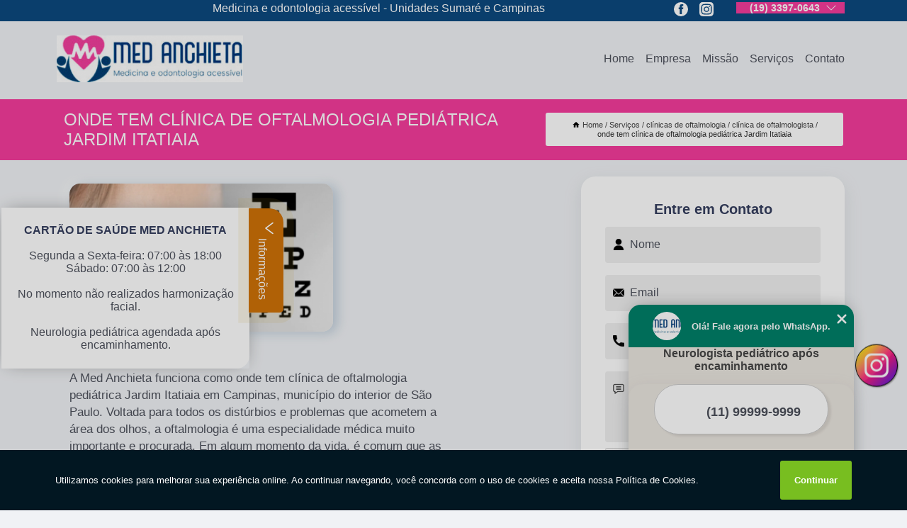

--- FILE ---
content_type: text/html; charset=utf-8
request_url: https://clinicas.medanchieta.com.br/clinicas-de-oftalmologia/clinica-de-oftalmologista/onde-tem-clinica-de-oftalmologia-pediatrica-jardim-itatiaia
body_size: 15198
content:
<!DOCTYPE html>
<!--[if lt IE 7]>
<html class="no-js lt-ie9 lt-ie8 lt-ie7"> <![endif]-->
<!--[if IE 7]>
<html class="no-js lt-ie9 lt-ie8"> <![endif]-->
<!--[if IE 8]>
<html class="no-js lt-ie9"> <![endif]-->
<!--[if gt IE 8]><!-->
<html class="no-js" lang="pt-br"> <!--<![endif]-->
<head>

<!-- Google Tag Manager -->
<script>(function(w,d,s,l,i){w[l]=w[l]||[];w[l].push({'gtm.start':
        new Date().getTime(),event:'gtm.js'});var f=d.getElementsByTagName(s)[0],
        j=d.createElement(s),dl=l!='dataLayer'?'&l='+l:'';j.async=true;j.src=
        'https://www.googletagmanager.com/gtm.js?id='+i+dl;f.parentNode.insertBefore(j,f);
        })(window,document,'script','dataLayer','GTM-5RLC5WT');</script>
        <!-- End Google Tag Manager -->


<link rel="preconnect" href="https://fonts.googleapis.com">
  <link rel="preconnect" href="https://fonts.gstatic.com" crossorigin>

  <link rel="preload" href="https://clinicas.medanchieta.com.br/css/theme.css" as="style">
  <link rel="preload" href="https://clinicas.medanchieta.com.br/css/main.css" as="style">
      
  <title>Onde Tem Clínica de Oftalmologia Pediátrica Jardim Itatiaia - Clínica de Oftalmologista        - Med Anchieta </title>
    <meta charset="utf-8">
    <link rel="shortcut icon" href="https://clinicas.medanchieta.com.br/imagens/favicon.ico">
    <base href="https://clinicas.medanchieta.com.br/">
            <meta name="google-site-verification" content="LnuAsZjIpU4S2YdNPvE4Bn9aSM0awnGbN1YxLXisS0I"/>
                <meta name="msvalidate.01" content="C6C863CB6F6FF962CE6D2636592AF74C"/>
    
        

    
      
    
    <meta name="keywords" content="clínica de oftalmologista, clínica, oftalmologista">
    <meta name="viewport" content="width=device-width, initial-scale=1.0">
    <meta name="geo.position"
          content=";">
    <meta name="geo.region" content="">
    <meta name="geo.placename" content="">
    <meta name="ICBM"
          content=",">
    <meta name="robots" content="index,follow">
    <meta name="rating" content="General">
    <meta name="revisit-after" content="7 days">
    <meta name="author" content="Med Anchieta">
    <meta property="og:region" content="Brasil">
    <meta property="og:title"
          content="Onde Tem Clínica de Oftalmologia Pediátrica Jardim Itatiaia - Clínica de Oftalmologista - Med Anchieta ">
    <meta property="og:type" content="article">
    <meta property="og:image"
          content="https://clinicas.medanchieta.com.br/imagens/logo.png">
    <meta property="og:url"
          content="https://clinicas.medanchieta.com.br/clinicas-de-oftalmologia/clinica-de-oftalmologista/onde-tem-clinica-de-oftalmologia-pediatrica-jardim-itatiaia">
    <meta property="og:description" content="">
    <meta property="og:site_name" content="Med Anchieta">
        <link rel="canonical" href="https://clinicas.medanchieta.com.br/clinicas-de-oftalmologia/clinica-de-oftalmologista/onde-tem-clinica-de-oftalmologia-pediatrica-jardim-itatiaia">
    <link rel="stylesheet" href="https://clinicas.medanchieta.com.br/css/theme.css" >
    <link rel="stylesheet" href="https://clinicas.medanchieta.com.br/css/main.css" >
    
    
    <!-- Desenvolvido por BUSCA CLIENTES - www.buscaclientes.com.br -->
</head> 

<body data-pagina="177bd10a00ffda32b11ff1afdaba9eb5">

 <!-- Google Tag Manager (noscript) -->
 <noscript><iframe src="https://www.googletagmanager.com/ns.html?id=GTM-5RLC5WT"
        height="0" width="0" style="display:none;visibility:hidden"></iframe></noscript>
        <!-- End Google Tag Manager (noscript) -->

    <header>
          <!--  -->

  <!-- Inicio do Tell  -->
<div class="contact">

  <div class="wrapper">

    <div class="social-container">
      <ul class="social-icons">
      </ul>

    </div>

    <div class="tel">
      <div id="telefones">
        <p>(19) 3397-0643</p>
        <svg xmlns="http://www.w3.org/2000/svg" width="16" height="16" fill="currentColor" class="bi bi-chevron-down" viewBox="0 0 16 16">
        <path fill-rule="evenodd" d="M1.646 4.646a.5.5 0 0 1 .708 0L8 10.293l5.646-5.647a.5.5 0 0 1 .708.708l-6 6a.5.5 0 0 1-.708 0l-6-6a.5.5 0 0 1 0-.708z"/>
      </svg>
      </div>
      <div class="tel-dropdown">
       
        <p> (19) <span><a rel="nofollow" class="tel follow-click"
              data-origem="cabecalho-telefone-"
              title="Telefone  - Med Anchieta"
              href="tel:+551933970643">3397-0643</a>
          </span></p>        
      </div>

    </div>

  </div>
</div>
<!-- Fim do tel -->
<!-- -->
<nav class="navbar">
    <!--  -->  
  <div class="logo">
    <a href="https://clinicas.medanchieta.com.br/" class="pagina-logo" data-area="paginaLogo"
      title="Med Anchieta - ">
      <img  src="https://clinicas.medanchieta.com.br/imagens/logo.png" width="250" height="200"
       title="Logo - Med Anchieta"
        alt="Onde Tem Clínica de Oftalmologia Pediátrica Jardim Itatiaia - Clínica de Oftalmologista - Med Anchieta">
    </a>
  </div>
  <!-- -->
  
  <div class="hamburguer">
    <span></span>
    <span></span>
    <span></span>
  </div>

  <ul class="menu">
            <li><a class="btn-home" data-area="paginaHome"        href="https://clinicas.medanchieta.com.br/"
        title="Home">Home</a></li>        <li><a         href="https://clinicas.medanchieta.com.br/empresa"
        title="Empresa">Empresa</a></li>        <li><a         href="https://clinicas.medanchieta.com.br/missao"
        title="Missão">Missão</a></li>        <li class="dropdown"><a         href="https://clinicas.medanchieta.com.br/servicos"
        title="Serviços">Serviços</a>                            <ul class="sub-menu hidden">                        <li class="dropdown"><a
                                href="https://clinicas.medanchieta.com.br/check-ups-medicos"
                                title="check ups médicos">Check ups médicos</a>
                        
                        </li>                        <li class="dropdown"><a
                                href="https://clinicas.medanchieta.com.br/clinicas-cardiologicas"
                                title="clínicas cardiológicas">Clínicas cardiológicas</a>
                        
                        </li>                        <li class="dropdown"><a
                                href="https://clinicas.medanchieta.com.br/clinicas-de-ginecologia"
                                title="clínicas de ginecologia">Clínicas de ginecologia</a>
                        
                        </li>                        <li class="dropdown"><a
                                href="https://clinicas.medanchieta.com.br/clinicas-de-oftalmologia"
                                title="clínicas de oftalmologia">Clínicas de oftalmologia</a>
                        
                        </li>                        <li class="dropdown"><a
                                href="https://clinicas.medanchieta.com.br/clinicas-de-ortopedia"
                                title="clínicas de ortopedia">Clínicas de ortopedia</a>
                        
                        </li>                        <li class="dropdown"><a
                                href="https://clinicas.medanchieta.com.br/clinicas-de-pediatria"
                                title="clínicas de pediatria">Clínicas de pediatria</a>
                        
                        </li>                        <li class="dropdown"><a
                                href="https://clinicas.medanchieta.com.br/clinicas-dermatologista"
                                title="clínicas dermatologista">Clínicas dermatologista</a>
                        
                        </li>                        <li class="dropdown"><a
                                href="https://clinicas.medanchieta.com.br/clinicas-gastroenterologicas"
                                title="clínicas gastroenterológicas">Clínicas gastroenterológicas</a>
                        
                        </li>                        <li class="dropdown"><a
                                href="https://clinicas.medanchieta.com.br/clinicas-medicas"
                                title="clínicas médicas">Clínicas médicas</a>
                        
                        </li>                        <li class="dropdown"><a
                                href="https://clinicas.medanchieta.com.br/clinicas-odontologicas"
                                title="clínicas odontológicas">Clínicas odontológicas</a>
                        
                        </li>                        <li class="dropdown"><a
                                href="https://clinicas.medanchieta.com.br/exame-do-coracao"
                                title="exame do coração">Exame do coração</a>
                        
                        </li>                        <li class="dropdown"><a
                                href="https://clinicas.medanchieta.com.br/exames-ultrassom"
                                title="exames ultrassom">Exames ultrassom</a>
                        
                        </li>                        <li class="dropdown"><a
                                href="https://clinicas.medanchieta.com.br/geriatria"
                                title="geriatria">Geriatria</a>
                        
                        </li>                        <li class="dropdown"><a
                                href="https://clinicas.medanchieta.com.br/harmonizacao-facial"
                                title="harmonização fácial">Harmonização fácial</a>
                        
                        </li>                        <li class="dropdown"><a
                                href="https://clinicas.medanchieta.com.br/odontologia"
                                title="odontologia">Odontologia</a>
                        
                        </li>                        <li class="dropdown"><a
                                href="https://clinicas.medanchieta.com.br/oftalmologista"
                                title="oftalmologista">Oftalmologista</a>
                        
                        </li>                        <li class="dropdown"><a
                                href="https://clinicas.medanchieta.com.br/ortopedia"
                                title="ortopedia">Ortopedia</a>
                        
                        </li></ul>
            </li>        <li><a         href="https://clinicas.medanchieta.com.br/contato"
        title="Contato">Contato</a></li>
  </ul>

</nav>
    </header>

    <main>
    <div class="wrapper" id="wrapper-category">
    <h1 class="title-wrapper">Onde Tem Clínica de Oftalmologia Pediátrica Jardim Itatiaia</h1>
        <div class="container">

<div id="breadcrumb">
		<ol itemscope itemtype="http://schema.org/BreadcrumbList">
								<li><img width="10" height="10" alt="svgImg" src="[data-uri]" style="
					    margin: 1px 4px 0;
					"/>
					<li itemprop="itemListElement" itemscope
						itemtype="http://schema.org/ListItem">
						<a itemprop="item" href="https://clinicas.medanchieta.com.br/">
							<span itemprop="name">Home</span></a>
						<meta itemprop="position" content="1"/>
					</li>
											<li itemprop="itemListElement" itemscope itemtype="http://schema.org/ListItem">
							<a itemprop="item"
							   href="https://clinicas.medanchieta.com.br/servicos">
								<span itemprop="name">Serviços</span></a>
							<meta itemprop="position" content="2"/>
						</li>
												<li itemprop="itemListElement" itemscope itemtype="http://schema.org/ListItem">
							<a itemprop="item"
							   href="https://clinicas.medanchieta.com.br/clinicas-de-oftalmologia">
								<span itemprop="name">clínicas de oftalmologia</span></a>
							<meta itemprop="position" content="3"/>
						</li>
												<li itemprop="itemListElement" itemscope itemtype="http://schema.org/ListItem">
							<a itemprop="item"
							   href="https://clinicas.medanchieta.com.br/clinica-de-oftalmologista">
								<span itemprop="name">clínica de oftalmologista</span></a>
							<meta itemprop="position" content="4"/>
						</li>
												<li><span>onde tem clínica de oftalmologia pediátrica Jardim Itatiaia</span></li>
								</ol>
</div>

</div>

    </div>
        <div class="wrapper text">
            <article class="readMore">
           		<img class="imagem-pagina" src="https://clinicas.medanchieta.com.br/imagens/onde-tem-clinica-de-oftalmologia-pediatrica.jpg"
                    onclick="openmodal();"
                    id="imagem-"
                    alt="Onde Tem Clínica de Oftalmologia Pediátrica Jardim Itatiaia - Clínica de Oftalmologista"
                    title="Onde Tem Clínica de Oftalmologia Pediátrica Jardim Itatiaia - Clínica de Oftalmologista"
                    width="380" height="380"
                    >
                    <span style="
                        font-size: 12px;

                    ">Clique na imagem para expandir
                    </span>
                <p>A Med Anchieta funciona como onde tem clínica de oftalmologia pediátrica Jardim Itatiaia em Campinas, município do interior de São Paulo. Voltada para todos os distúrbios e problemas que acometem a área dos olhos, a oftalmologia é uma especialidade médica muito importante e procurada. Em algum momento da vida, é comum que as pessoas apresentem algum tipo de incômodo nos olhos, ou erro de refração, sendo necessário buscar um tratamento.</p>

<h2>Gostaria de encontrar a onde tem clínica de oftalmologia pediátrica Jardim Itatiaia?</h2>
<p>O atendimento da Med Anchieta é voltado para pacientes de Campinas e outras regiões próximas à cidade. Em nossa unidade, realizamos exame de fundo de olho, avaliação externa dos olhos, topografia de córnea, exame de refração e teste ortóptico.</p>                Pesquisando por onde tem clínica de oftalmologia pediátrica Jardim Itatiaia? Saiba que a Med Anchieta oferece a solução no segmento de Clínica - MÉDICA, como, Exame Ultrassom Transvaginal Agendar Gramado, Clínica - MÉDICA Campinas, Check Up Médico Hortolândia, Telefone de Clínica de Oftalmologista Nova Odessa, Clínica Pediátrica 24 Horas, Clínicas Odontológicas Sumaré, entre outros serviços. Isso acontece graças aos investimentos da empresa com ótimos profissionais e instalações de qualidade, buscando sempre a satisfação do cliente e a excelência em produtos e trabalhos. </h2><p><img src="https://clinicas.medanchieta.com.br/imagens/thumb/clinica-popular-de-pediatria-telefone.jpg" alt="imagem de Clínica Pediátrica 24 Horas"><p>Na Med Anchieta você encontra <em>clínica pediátrica 24 horas</em>, nossa equipe pediátrica é especializada em casos infantis, tratamos e acompanhamos o desenvolvimento de seus filhos até os 18 anos. Os pediatras são responsáveis em acompanhar o desenvolvimento motor e físico, o processo de crescimento, o desenvolvimento da linguagem e aprendizagem, além de pedir exames para o check-up anualmente. O acompanhamento médico infantil previne e evita doenças!</p><br><ul> <li>Check Up Médico Hortolândia</li><li>Clínica 24 Horas Dentista</li><li>Clínica Odontológica Pediátrica</li></ul></p><h2>Veja mais de nossos Serviços:</h2><p><section class="l-imagens-big"> <figure class="c-big"> <img src="https://clinicas.medanchieta.com.br/imagens/thumb/check-ups-medicos-para-mulheres.jpg"alt="imagem de Check Up Médico Hortolândia"> <figcaption> <h3>Check Up Médico Hortolândia</h3> <div> <a href="" target="_black" class="c-btn-big">Saiba +</a> <button class="c-btn-big c-btn-big__wpp" onclick="whats()"><i class="fab fa-whatsapp"></i></button> </div></figcaption> </figure> <figure class="c-big"> <span></span> <img src="https://clinicas.medanchieta.com.br/imagens/thumb/clinica-popular-de-pediatria-telefone.jpg" alt="imagem de Clínica Pediátrica 24 Horas"> <figcaption> <h3>Clínica Pediátrica 24 Horas</h3> <div> <a href="" target="_black" class="c-btn-big">Saiba +</a> <button class="c-btn-big c-btn-big__wpp" onclick="whats()"><i class="fab fa-whatsapp"></i></button> </div></figcaption> </figure> <figure class="c-big"> <span></span> <img src="https://clinicas.medanchieta.com.br/imagens/thumb/consulta-em-clinica-dentaria.jpg" alt="imagem de Clínica 24 Horas Dentista "> <figcaption> <h3>Clínica 24 Horas Dentista</h3> <div> <a href="" class="c-btn-big">Saiba +</a> <button class="c-btn-big c-btn-big__wpp" onclick="whats()"><i class="fab fa-whatsapp"></i></button> </div></figcaption> </figure></section></p> Nossos profissionais estão prontos para atendê-lo adequadamente, nós oferecermos, além do que já foi citado, outros serviços, como por exemplo, Exame de Ultrassom Abdominal Total e Clínica de Radiologia Odontológica. Por isso, fale conosco e saiba mais.            </article>



            <div class="collum-subject" style="max-width : 600px; margin-top: 20px;">
                <div class="formCotacao">
    <form action="https://clinicas.medanchieta.com.br/enviar-cotacao" id="formulario-cotacao" method="post">
        <div class="header">
            <h3>Entre em Contato</h3>
        </div>
        <input type="hidden" name="acao" value="cotacao">
        <input type="hidden" name="produto_nome" value="">
        <input class="url-atual" type="hidden" name="produto_url" value="">
        <input class="url-atual" type="hidden" name="produto_ref" value="">
        <input type="hidden" name="imagem" value="" />
        <input type="hidden" name="site" value="https://clinicas.medanchieta.com.br/" />
        <input type="hidden" name="email" value="recepcao@medanchieta.com.br" />
                <input type="hidden" name="projeto" value="5151" />

        <div class="item-form" id="campos-formulario">
            
        <img  alt="user" width="16" height="16" src="https://clinicas.medanchieta.com.br/imagens/user.png" class= "icon-form">

            <input  type="text" name="nome" placeholder="Nome" required>
    
            <p class="error-message" id="erro_nome"></p>
            <img alt="mail" width="16" height="16" src="https://clinicas.medanchieta.com.br/imagens/email.png" class= "icon-form">

            <input  type="email" name="email_contato"
                placeholder="Email" required>
            <p class="error-message" id="erro_email_contato"></p>
            <img alt="tel" width="16" height="16" src="https://clinicas.medanchieta.com.br/imagens/call.png" class= "icon-form">

            <input  type="text" name="telefone"
                class="telefone" placeholder="Telefone" required>
            
            <p class="error-message" id="erro_telefone"></p>

            <p class="error-message" id="erro_palavra"></p>
        </div>

        <div class="item-form" id="mensagem-formulario">
        <img  alt="message" width="16" height="16" src="https://clinicas.medanchieta.com.br/imagens/comment.png" class= "icon-form">

            <textarea  name="mensagem"
                placeholder="Sua mensagem"></textarea>
            <p class="error-message" id="erro_mensagem"></p>
           
        </div>
        <div class="clear"></div>

        <div class="cta-formulario">
            <div class="seguranca-cta-formulario">
                <div class="item-cta">
                                        <div class="g-recaptcha" data-sitekey="6Lcgz74aAAAAAOmYecY0u6Bhr_N9Sv4ykP88Ap5Y">
                    </div>
                                    </div>
                <div class="item-cta">
                <button type="button" id="btn-enviar-cotacao" class="btn-verde">Enviar</button>

                    <img  loading="lazy" src="imagens/ajax-loader.gif"  class="image-loading" id="loader-ajax" alt="Aguarde..."
                        title="Aguarde..." style="display:none">
                </div>
            </div>
        </div>

        

    </form>
    </div>
    

    
            </div>



        </div>

        <div class="categorias">
            <div id="prova_social" class="prova_social owl-carousel owl-theme"><div class="item"><div class="review" itemscope itemtype="https://schema.org/Review"><div class="item_review" itemprop="itemReviewed" itemscope itemtype="https://schema.org/Organization"><span itemprop="name"></span></div><span itemprop="reviewRating" itemscope itemtype="https://schema.org/Rating"> <span class="ration" itemprop="ratingValue">5</span> </span> <b><span class="title" itemprop="name">"Atendimento de excelência!"</span> </b><span itemprop="author" itemscope itemtype="https://schema.org/Person"> <span class="name" itemprop="name">Andrea Cristina</span> </span><span class="review_body" itemprop="reviewBody">Posso dizer que o Padre Anchieta foi muito abençoado  com a vinda dessa clínica. Atendimento de excelência, extremamente atenciosos, prestativos, educados e muito comprometidos com a saúde física e mental desses pacientes e dos familiares. Obrigada Juliana e seus colaboradores</span></div></div><div class="item"><div class="review" itemscope itemtype="https://schema.org/Review"><div class="item_review" itemprop="itemReviewed" itemscope itemtype="https://schema.org/Organization"><span itemprop="name"></span></div><span itemprop="reviewRating" itemscope itemtype="https://schema.org/Rating"> <span class="ration" itemprop="ratingValue">5</span> </span> <b><span class="title" itemprop="name">"Excelente atendimento."</span> </b><span itemprop="author" itemscope itemtype="https://schema.org/Person"> <span class="name" itemprop="name">Sabrina Donatto</span> </span><span class="review_body" itemprop="reviewBody">Excelente atendimento. Todos muito atenciosos desde a recepção até aos médicos e especialistas. Encontrei o melhor atendimento no momento em que mais precisava e super recomendo.</span></div></div><div class="item"><div class="review" itemscope itemtype="https://schema.org/Review"><div class="item_review" itemprop="itemReviewed" itemscope itemtype="https://schema.org/Organization"><span itemprop="name"></span></div><span itemprop="reviewRating" itemscope itemtype="https://schema.org/Rating"> <span class="ration" itemprop="ratingValue">5</span> </span> <b><span class="title" itemprop="name">"Recomendo a todos!"</span> </b><span itemprop="author" itemscope itemtype="https://schema.org/Person"> <span class="name" itemprop="name">Nicholas Oliveira</span> </span><span class="review_body" itemprop="reviewBody">Atendimento desde a 1 moça da recpcao até o final Todos de uma atenção, educação e carisma nota 1000.fui fazer exames e confesso tenho muito medo das seringas mas a profissional foi maravilhosa que não senti nada... Recomendo a todos</span></div></div><div class="item"><div class="review" itemscope itemtype="https://schema.org/Review"><div class="item_review" itemprop="itemReviewed" itemscope itemtype="https://schema.org/Organization"><span itemprop="name"></span></div><span itemprop="reviewRating" itemscope itemtype="https://schema.org/Rating"> <span class="ration" itemprop="ratingValue">5</span> </span> <b><span class="title" itemprop="name">"Ótimos atendentes."</span> </b><span itemprop="author" itemscope itemtype="https://schema.org/Person"> <span class="name" itemprop="name">Amanda Mantoani</span> </span><span class="review_body" itemprop="reviewBody">Ótimos atendentes, ótimos profissionais sempre fui muito bem atendida ! Recomendo</span></div></div><div class="item"><div class="review" itemscope itemtype="https://schema.org/Review"><div class="item_review" itemprop="itemReviewed" itemscope itemtype="https://schema.org/Organization"><span itemprop="name"></span></div><span itemprop="reviewRating" itemscope itemtype="https://schema.org/Rating"> <span class="ration" itemprop="ratingValue">5</span> </span> <b><span class="title" itemprop="name">"Gratidão."</span> </b><span itemprop="author" itemscope itemtype="https://schema.org/Person"> <span class="name" itemprop="name">Joana Martins</span> </span><span class="review_body" itemprop="reviewBody">Só tenho motivos para parabenizar  e agradecer o ótimo atendimento, a presteza, o profissionalismo, a atenção com todos os colaboradores que encaminhamos. Neste momento de Pandemia onde  só se encontra obstáculos no atendimento público e lentidão, inclusive com o resultado de exames e medicações necessárias e de urgência para que se preserve a saúde e a vida, a Med Anchieta foi uma luz nos apoiando neste momento. Gratidão.</span></div></div></div>        </div>

        <div class="categorias">
        
<h3 style="text-align: center">Pesquisas relacionadas</h3>

        <div id="owl-thumbs" class="owl-carousel owl-theme">
                <div class="item img-big">
            <figure>

            <a href="https://clinicas.medanchieta.com.br/clinicas-de-oftalmologia/clinica-de-oftalmologista/clinicas-oftalmologicas-jardim-sao-marcos" class="galeria-thumb"
               title="clínicas oftalmológicas Jardim São Marcos">
                <img loading="lazy" src="https://clinicas.medanchieta.com.br/imagens/thumb/clinicas-oftalmologicas.jpg" alt="clínicas oftalmológicas Jardim São Marcos"
                     title="clínicas oftalmológicas Jardim São Marcos" width="160" height="160"></a>

                     <figcaption> <h4>
                <a href="https://clinicas.medanchieta.com.br/clinicas-de-oftalmologia/clinica-de-oftalmologista/clinicas-oftalmologicas-jardim-sao-marcos" class="lightbox titulo-galeria"
                   title="clínicas oftalmológicas Jardim São Marcos">clínicas oftalmológicas Jardim São Marcos</a></h4>
                   </a></figcaption>
            
            </figure>
            
        </div>
    
                <div class="item img-big">
            <figure>

            <a href="https://clinicas.medanchieta.com.br/clinicas-de-oftalmologia/clinica-de-oftalmologista/clinicas-de-oftalmologia-jardim-guarani" class="galeria-thumb"
               title="clínicas de oftalmologia Jardim Guarani">
                <img loading="lazy" src="https://clinicas.medanchieta.com.br/imagens/thumb/clinicas-de-oftalmologia.jpg" alt="clínicas de oftalmologia Jardim Guarani"
                     title="clínicas de oftalmologia Jardim Guarani" width="160" height="160"></a>

                     <figcaption> <h4>
                <a href="https://clinicas.medanchieta.com.br/clinicas-de-oftalmologia/clinica-de-oftalmologista/clinicas-de-oftalmologia-jardim-guarani" class="lightbox titulo-galeria"
                   title="clínicas de oftalmologia Jardim Guarani">clínicas de oftalmologia Jardim Guarani</a></h4>
                   </a></figcaption>
            
            </figure>
            
        </div>
    
                <div class="item img-big">
            <figure>

            <a href="https://clinicas.medanchieta.com.br/clinicas-de-oftalmologia/clinica-de-oftalmologista/clinica-oftalmologica-contato-jardim-do-trevo" class="galeria-thumb"
               title="clínica oftalmológica contato Jardim do Trevo">
                <img loading="lazy" src="https://clinicas.medanchieta.com.br/imagens/thumb/clinica-oftalmologica-contato.jpg" alt="clínica oftalmológica contato Jardim do Trevo"
                     title="clínica oftalmológica contato Jardim do Trevo" width="160" height="160"></a>

                     <figcaption> <h4>
                <a href="https://clinicas.medanchieta.com.br/clinicas-de-oftalmologia/clinica-de-oftalmologista/clinica-oftalmologica-contato-jardim-do-trevo" class="lightbox titulo-galeria"
                   title="clínica oftalmológica contato Jardim do Trevo">clínica oftalmológica contato Jardim do Trevo</a></h4>
                   </a></figcaption>
            
            </figure>
            
        </div>
    
                <div class="item img-big">
            <figure>

            <a href="https://clinicas.medanchieta.com.br/clinicas-de-oftalmologia/clinica-de-oftalmologista/clinicas-populares-de-oftalmologia-vila-industrial" class="galeria-thumb"
               title="clínicas populares de oftalmologia Vila Industrial">
                <img loading="lazy" src="https://clinicas.medanchieta.com.br/imagens/thumb/clinicas-populares-de-oftalmologia.jpg" alt="clínicas populares de oftalmologia Vila Industrial"
                     title="clínicas populares de oftalmologia Vila Industrial" width="160" height="160"></a>

                     <figcaption> <h4>
                <a href="https://clinicas.medanchieta.com.br/clinicas-de-oftalmologia/clinica-de-oftalmologista/clinicas-populares-de-oftalmologia-vila-industrial" class="lightbox titulo-galeria"
                   title="clínicas populares de oftalmologia Vila Industrial">clínicas populares de oftalmologia Vila Industrial</a></h4>
                   </a></figcaption>
            
            </figure>
            
        </div>
    
                <div class="item img-big">
            <figure>

            <a href="https://clinicas.medanchieta.com.br/clinicas-de-oftalmologia/clinica-de-oftalmologista/clinica-popular-oftalmologia-gramado" class="galeria-thumb"
               title="clínica popular oftalmologia Gramado">
                <img loading="lazy" src="https://clinicas.medanchieta.com.br/imagens/thumb/clinica-popular-oftalmologia.jpg" alt="clínica popular oftalmologia Gramado"
                     title="clínica popular oftalmologia Gramado" width="160" height="160"></a>

                     <figcaption> <h4>
                <a href="https://clinicas.medanchieta.com.br/clinicas-de-oftalmologia/clinica-de-oftalmologista/clinica-popular-oftalmologia-gramado" class="lightbox titulo-galeria"
                   title="clínica popular oftalmologia Gramado">clínica popular oftalmologia Gramado</a></h4>
                   </a></figcaption>
            
            </figure>
            
        </div>
    
                <div class="item img-big">
            <figure>

            <a href="https://clinicas.medanchieta.com.br/clinicas-de-oftalmologia/clinica-de-oftalmologista/clinicas-populares-de-oftalmologia-vila-rica" class="galeria-thumb"
               title="clínicas populares de oftalmologia Vila Rica">
                <img loading="lazy" src="https://clinicas.medanchieta.com.br/imagens/thumb/clinicas-populares-de-oftalmologia.jpg" alt="clínicas populares de oftalmologia Vila Rica"
                     title="clínicas populares de oftalmologia Vila Rica" width="160" height="160"></a>

                     <figcaption> <h4>
                <a href="https://clinicas.medanchieta.com.br/clinicas-de-oftalmologia/clinica-de-oftalmologista/clinicas-populares-de-oftalmologia-vila-rica" class="lightbox titulo-galeria"
                   title="clínicas populares de oftalmologia Vila Rica">clínicas populares de oftalmologia Vila Rica</a></h4>
                   </a></figcaption>
            
            </figure>
            
        </div>
    
                <div class="item img-big">
            <figure>

            <a href="https://clinicas.medanchieta.com.br/clinicas-de-oftalmologia/clinica-de-oftalmologista/clinica-popular-oftalmologista-contato-valinhos" class="galeria-thumb"
               title="clínica popular oftalmologista contato Valinhos">
                <img loading="lazy" src="https://clinicas.medanchieta.com.br/imagens/thumb/clinica-popular-oftalmologista-contato.jpg" alt="clínica popular oftalmologista contato Valinhos"
                     title="clínica popular oftalmologista contato Valinhos" width="160" height="160"></a>

                     <figcaption> <h4>
                <a href="https://clinicas.medanchieta.com.br/clinicas-de-oftalmologia/clinica-de-oftalmologista/clinica-popular-oftalmologista-contato-valinhos" class="lightbox titulo-galeria"
                   title="clínica popular oftalmologista contato Valinhos">clínica popular oftalmologista contato Valinhos</a></h4>
                   </a></figcaption>
            
            </figure>
            
        </div>
    
                <div class="item img-big">
            <figure>

            <a href="https://clinicas.medanchieta.com.br/clinicas-de-oftalmologia/clinica-de-oftalmologista/clinicas-de-oftalmologia-jardim-do-trevo" class="galeria-thumb"
               title="clínicas de oftalmologia Jardim do Trevo">
                <img loading="lazy" src="https://clinicas.medanchieta.com.br/imagens/thumb/clinicas-de-oftalmologia.jpg" alt="clínicas de oftalmologia Jardim do Trevo"
                     title="clínicas de oftalmologia Jardim do Trevo" width="160" height="160"></a>

                     <figcaption> <h4>
                <a href="https://clinicas.medanchieta.com.br/clinicas-de-oftalmologia/clinica-de-oftalmologista/clinicas-de-oftalmologia-jardim-do-trevo" class="lightbox titulo-galeria"
                   title="clínicas de oftalmologia Jardim do Trevo">clínicas de oftalmologia Jardim do Trevo</a></h4>
                   </a></figcaption>
            
            </figure>
            
        </div>
    
                <div class="item img-big">
            <figure>

            <a href="https://clinicas.medanchieta.com.br/clinicas-de-oftalmologia/clinica-de-oftalmologista/onde-tem-clinica-popular-oftalmologista-jardim-sao-pedro" class="galeria-thumb"
               title="onde tem clínica popular oftalmologista Jardim São Pedro">
                <img loading="lazy" src="https://clinicas.medanchieta.com.br/imagens/thumb/onde-tem-clinica-popular-oftalmologista.jpg" alt="onde tem clínica popular oftalmologista Jardim São Pedro"
                     title="onde tem clínica popular oftalmologista Jardim São Pedro" width="160" height="160"></a>

                     <figcaption> <h4>
                <a href="https://clinicas.medanchieta.com.br/clinicas-de-oftalmologia/clinica-de-oftalmologista/onde-tem-clinica-popular-oftalmologista-jardim-sao-pedro" class="lightbox titulo-galeria"
                   title="onde tem clínica popular oftalmologista Jardim São Pedro">onde tem clínica popular oftalmologista Jardim São Pedro</a></h4>
                   </a></figcaption>
            
            </figure>
            
        </div>
    
                <div class="item img-big">
            <figure>

            <a href="https://clinicas.medanchieta.com.br/clinicas-de-oftalmologia/clinica-de-oftalmologista/onde-tem-oftalmologia-clinica-jardim-mercedes" class="galeria-thumb"
               title="onde tem oftalmologia clínica Jardim Mercedes">
                <img loading="lazy" src="https://clinicas.medanchieta.com.br/imagens/thumb/onde-tem-oftalmologia-clinica.jpg" alt="onde tem oftalmologia clínica Jardim Mercedes"
                     title="onde tem oftalmologia clínica Jardim Mercedes" width="160" height="160"></a>

                     <figcaption> <h4>
                <a href="https://clinicas.medanchieta.com.br/clinicas-de-oftalmologia/clinica-de-oftalmologista/onde-tem-oftalmologia-clinica-jardim-mercedes" class="lightbox titulo-galeria"
                   title="onde tem oftalmologia clínica Jardim Mercedes">onde tem oftalmologia clínica Jardim Mercedes</a></h4>
                   </a></figcaption>
            
            </figure>
            
        </div>
    
            </div>

        </div>
        <div class="copyright">O conteúdo do texto
            "<strong>Onde Tem Clínica de Oftalmologia Pediátrica Jardim Itatiaia</strong>" é de direito reservado. Sua
            reprodução, parcial ou total, mesmo citando nossos links, é proibida sem a autorização do autor.
            Crime de violação de direito autoral &ndash; artigo 184 do Código Penal &ndash; <a
                title="Lei de direitos autorais" target="_blank"
                href="http://www.planalto.gov.br/Ccivil_03/Leis/L9610.htm" rel="noreferrer">Lei 9610/98 - Lei
                de direitos autorais</a>.
        </div>

    </main>
    </div><!-- .wrapper -->

    <div id="modal_img" hidden>
            <div class="ogranize_modal">
                <span onclick="closedmodal();"> X </span>
                <img class="showimg" src="https://clinicas.medanchieta.com.br/imagens/onde-tem-clinica-de-oftalmologia-pediatrica.jpg"
                alt="Onde Tem Clínica de Oftalmologia Pediátrica Jardim Itatiaia - Clínica de Oftalmologista"
                    title="Onde Tem Clínica de Oftalmologia Pediátrica Jardim Itatiaia - Clínica de Oftalmologista">
            </div>
    </div>

    <footer>
    <aside class="categorias-footer">
        <h2>
            <a href="https://clinicas.medanchieta.com.br/servicos"
                title="Serviços - Med Anchieta ">Serviços</a>
        </h2>
        <nav>
            <ul class="cssmenu" id="accordian">
                                <li class="dropdown">
                    <a class="dropdown-toggle" href="https://clinicas.medanchieta.com.br/check-ups-medicos"
                        title="Check Ups Médicos">Check Ups Médicos</a>
                    <ul class="sub-menu subcategoria-menu">
                                                <li>
                            <a href="https://clinicas.medanchieta.com.br/check-up-geral-medico"
                                title="Check Up Geral Médico">Check Up Geral Médico</a>
                        </li>

                                                <li>
                            <a href="https://clinicas.medanchieta.com.br/check-up-medico"
                                title="Check Up Médico">Check Up Médico</a>
                        </li>

                                                <li>
                            <a href="https://clinicas.medanchieta.com.br/check-up-medico-campinas"
                                title="Check Up Médico Campinas">Check Up Médico Campinas</a>
                        </li>

                                                <li>
                            <a href="https://clinicas.medanchieta.com.br/check-up-medico-completo"
                                title="Check Up Médico Completo">Check Up Médico Completo</a>
                        </li>

                                                <li>
                            <a href="https://clinicas.medanchieta.com.br/check-up-medico-coracao"
                                title="Check Up Médico Coração">Check Up Médico Coração</a>
                        </li>

                                                <li>
                            <a href="https://clinicas.medanchieta.com.br/check-up-medico-exames"
                                title="Check Up Médico Exames">Check Up Médico Exames</a>
                        </li>

                                                <li>
                            <a href="https://clinicas.medanchieta.com.br/check-up-medico-geral"
                                title="Check Up Médico Geral">Check Up Médico Geral</a>
                        </li>

                                                <li>
                            <a href="https://clinicas.medanchieta.com.br/check-up-medico-gestantes"
                                title="Check Up Médico Gestantes">Check Up Médico Gestantes</a>
                        </li>

                                                <li>
                            <a href="https://clinicas.medanchieta.com.br/check-up-medico-hortolandia"
                                title="Check Up Médico Hortolândia">Check Up Médico Hortolândia</a>
                        </li>

                                                <li>
                            <a href="https://clinicas.medanchieta.com.br/check-up-medico-infantil"
                                title="Check Up Médico Infantil">Check Up Médico Infantil</a>
                        </li>

                                                <li>
                            <a href="https://clinicas.medanchieta.com.br/check-up-medico-para-homens"
                                title="Check Up Médico para Homens">Check Up Médico para Homens</a>
                        </li>

                                                <li>
                            <a href="https://clinicas.medanchieta.com.br/check-up-medico-para-mulheres"
                                title="Check Up Médico para Mulheres">Check Up Médico para Mulheres</a>
                        </li>

                                            </ul>
                </li>
                                <li class="dropdown">
                    <a class="dropdown-toggle" href="https://clinicas.medanchieta.com.br/clinicas-cardiologicas"
                        title="Clínicas Cardiológicas">Clínicas Cardiológicas</a>
                    <ul class="sub-menu subcategoria-menu">
                                                <li>
                            <a href="https://clinicas.medanchieta.com.br/cardiologica-clinica"
                                title="Cardiológica Clínica">Cardiológica Clínica</a>
                        </li>

                                                <li>
                            <a href="https://clinicas.medanchieta.com.br/clinica-cardiologica"
                                title="Clínica Cardiológica">Clínica Cardiológica</a>
                        </li>

                                                <li>
                            <a href="https://clinicas.medanchieta.com.br/clinica-cardiologica-campinas"
                                title="Clínica Cardiológica Campinas">Clínica Cardiológica Campinas</a>
                        </li>

                                                <li>
                            <a href="https://clinicas.medanchieta.com.br/clinica-cardiologica-de-cartagena"
                                title="Clínica Cardiológica de Cartagena">Clínica Cardiológica de Cartagena</a>
                        </li>

                                                <li>
                            <a href="https://clinicas.medanchieta.com.br/clinica-cardiologica-hortolandia"
                                title="Clínica Cardiológica Hortolândia">Clínica Cardiológica Hortolândia</a>
                        </li>

                                                <li>
                            <a href="https://clinicas.medanchieta.com.br/clinica-cardiologica-infantil"
                                title="Clínica Cardiológica Infantil">Clínica Cardiológica Infantil</a>
                        </li>

                                                <li>
                            <a href="https://clinicas.medanchieta.com.br/clinica-cardiologica-integrada"
                                title="Clínica Cardiológica Integrada">Clínica Cardiológica Integrada</a>
                        </li>

                                                <li>
                            <a href="https://clinicas.medanchieta.com.br/clinica-coracao"
                                title="Clínica Coração">Clínica Coração</a>
                        </li>

                                                <li>
                            <a href="https://clinicas.medanchieta.com.br/clinica-de-cardiologia"
                                title="Clínica de Cardiologia">Clínica de Cardiologia</a>
                        </li>

                                                <li>
                            <a href="https://clinicas.medanchieta.com.br/clinica-de-coracao"
                                title="Clínica de Coração">Clínica de Coração</a>
                        </li>

                                                <li>
                            <a href="https://clinicas.medanchieta.com.br/clinica-do-coracao"
                                title="Clínica do Coração">Clínica do Coração</a>
                        </li>

                                                <li>
                            <a href="https://clinicas.medanchieta.com.br/clinica-popular-cardiologia"
                                title="Clínica Popular Cardiologia">Clínica Popular Cardiologia</a>
                        </li>

                                            </ul>
                </li>
                                <li class="dropdown">
                    <a class="dropdown-toggle" href="https://clinicas.medanchieta.com.br/clinicas-de-ginecologia"
                        title="Clínicas de Ginecologia">Clínicas de Ginecologia</a>
                    <ul class="sub-menu subcategoria-menu">
                                                <li>
                            <a href="https://clinicas.medanchieta.com.br/clinica-com-ginecologista"
                                title="Clínica com Ginecologista">Clínica com Ginecologista</a>
                        </li>

                                                <li>
                            <a href="https://clinicas.medanchieta.com.br/clinica-de-ginecologia"
                                title="Clínica de Ginecologia">Clínica de Ginecologia</a>
                        </li>

                                                <li>
                            <a href="https://clinicas.medanchieta.com.br/clinica-de-ginecologia-campinas"
                                title="Clínica de Ginecologia Campinas">Clínica de Ginecologia Campinas</a>
                        </li>

                                                <li>
                            <a href="https://clinicas.medanchieta.com.br/clinica-de-ginecologia-e-obstetricia"
                                title="Clínica de Ginecologia e Obstetrícia">Clínica de Ginecologia e Obstetrícia</a>
                        </li>

                                                <li>
                            <a href="https://clinicas.medanchieta.com.br/clinica-de-ginecologia-hortolandia"
                                title="Clínica de Ginecologia Hortolândia">Clínica de Ginecologia Hortolândia</a>
                        </li>

                                                <li>
                            <a href="https://clinicas.medanchieta.com.br/clinica-de-obstetricia-e-ginecologia"
                                title="Clínica de Obstetrícia e Ginecologia">Clínica de Obstetrícia e Ginecologia</a>
                        </li>

                                                <li>
                            <a href="https://clinicas.medanchieta.com.br/clinica-feminina-ginecologia-obstetricia"
                                title="Clínica Feminina Ginecologia Obstetrícia">Clínica Feminina Ginecologia Obstetrícia</a>
                        </li>

                                                <li>
                            <a href="https://clinicas.medanchieta.com.br/clinica-ginecologia"
                                title="Clínica Ginecologia">Clínica Ginecologia</a>
                        </li>

                                                <li>
                            <a href="https://clinicas.medanchieta.com.br/clinica-ginecologia-e-obstetricia"
                                title="Clínica Ginecologia e Obstetrícia">Clínica Ginecologia e Obstetrícia</a>
                        </li>

                                                <li>
                            <a href="https://clinicas.medanchieta.com.br/clinica-ginecologica-e-obstetrica"
                                title="Clínica Ginecológica e Obstétrica">Clínica Ginecológica e Obstétrica</a>
                        </li>

                                                <li>
                            <a href="https://clinicas.medanchieta.com.br/clinica-medica-ginecologista"
                                title="Clínica Médica Ginecologista">Clínica Médica Ginecologista</a>
                        </li>

                                                <li>
                            <a href="https://clinicas.medanchieta.com.br/clinica-particular-ginecologista"
                                title="Clínica Particular Ginecologista">Clínica Particular Ginecologista</a>
                        </li>

                                            </ul>
                </li>
                                <li class="dropdown">
                    <a class="dropdown-toggle" href="https://clinicas.medanchieta.com.br/clinicas-de-oftalmologia"
                        title="Clínicas de Oftalmologia">Clínicas de Oftalmologia</a>
                    <ul class="sub-menu subcategoria-menu">
                                                <li>
                            <a href="https://clinicas.medanchieta.com.br/clinica-de-oftalmologia"
                                title="Clínica de Oftalmologia">Clínica de Oftalmologia</a>
                        </li>

                                                <li>
                            <a href="https://clinicas.medanchieta.com.br/clinica-de-oftalmologia-pediatrica"
                                title="Clínica de Oftalmologia Pediátrica">Clínica de Oftalmologia Pediátrica</a>
                        </li>

                                                <li>
                            <a href="https://clinicas.medanchieta.com.br/clinica-de-oftalmologista"
                                title="Clínica de Oftalmologista">Clínica de Oftalmologista</a>
                        </li>

                                                <li>
                            <a href="https://clinicas.medanchieta.com.br/clinica-oftalmologia"
                                title="Clínica Oftalmologia">Clínica Oftalmologia</a>
                        </li>

                                                <li>
                            <a href="https://clinicas.medanchieta.com.br/clinica-oftalmologica"
                                title="Clínica Oftalmológica">Clínica Oftalmológica</a>
                        </li>

                                                <li>
                            <a href="https://clinicas.medanchieta.com.br/clinica-oftalmologica-popular"
                                title="Clínica Oftalmológica Popular">Clínica Oftalmológica Popular</a>
                        </li>

                                                <li>
                            <a href="https://clinicas.medanchieta.com.br/clinica-oftalmologista"
                                title="Clínica Oftalmologista">Clínica Oftalmologista</a>
                        </li>

                                                <li>
                            <a href="https://clinicas.medanchieta.com.br/clinica-popular-de-oftalmologia"
                                title="Clínica Popular de Oftalmologia">Clínica Popular de Oftalmologia</a>
                        </li>

                                                <li>
                            <a href="https://clinicas.medanchieta.com.br/clinica-popular-oftalmologia"
                                title="Clínica Popular Oftalmologia">Clínica Popular Oftalmologia</a>
                        </li>

                                                <li>
                            <a href="https://clinicas.medanchieta.com.br/oftalmologia-clinica"
                                title="Oftalmologia Clínica">Oftalmologia Clínica</a>
                        </li>

                                                <li>
                            <a href="https://clinicas.medanchieta.com.br/oftalmologia-clinica-campinas"
                                title="Oftalmologia Clínica Campinas">Oftalmologia Clínica Campinas</a>
                        </li>

                                                <li>
                            <a href="https://clinicas.medanchieta.com.br/oftalmologia-clinica-hortolandia"
                                title="Oftalmologia Clínica Hortolândia">Oftalmologia Clínica Hortolândia</a>
                        </li>

                                            </ul>
                </li>
                                <li class="dropdown">
                    <a class="dropdown-toggle" href="https://clinicas.medanchieta.com.br/clinicas-de-ortopedia"
                        title="Clínicas de Ortopedia">Clínicas de Ortopedia</a>
                    <ul class="sub-menu subcategoria-menu">
                                                <li>
                            <a href="https://clinicas.medanchieta.com.br/clinica-de-acidentados-e-ortopedia"
                                title="Clínica de Acidentados e Ortopedia">Clínica de Acidentados e Ortopedia</a>
                        </li>

                                                <li>
                            <a href="https://clinicas.medanchieta.com.br/clinica-de-fisioterapia-e-ortopedia"
                                title="Clínica de Fisioterapia e Ortopedia">Clínica de Fisioterapia e Ortopedia</a>
                        </li>

                                                <li>
                            <a href="https://clinicas.medanchieta.com.br/clinica-de-ortopedia"
                                title="Clínica de Ortopedia">Clínica de Ortopedia</a>
                        </li>

                                                <li>
                            <a href="https://clinicas.medanchieta.com.br/clinica-de-ortopedia-e-fisioterapia"
                                title="Clínica de Ortopedia e Fisioterapia">Clínica de Ortopedia e Fisioterapia</a>
                        </li>

                                                <li>
                            <a href="https://clinicas.medanchieta.com.br/clinica-de-ortopedia-e-fraturas"
                                title="Clínica de Ortopedia e Fraturas">Clínica de Ortopedia e Fraturas</a>
                        </li>

                                                <li>
                            <a href="https://clinicas.medanchieta.com.br/clinica-de-ortopedia-e-traumatologia"
                                title="Clínica de Ortopedia e Traumatologia">Clínica de Ortopedia e Traumatologia</a>
                        </li>

                                                <li>
                            <a href="https://clinicas.medanchieta.com.br/clinica-de-ortopedia-infantil"
                                title="Clínica de Ortopedia Infantil">Clínica de Ortopedia Infantil</a>
                        </li>

                                                <li>
                            <a href="https://clinicas.medanchieta.com.br/clinica-ortopedia"
                                title="Clínica Ortopedia">Clínica Ortopedia</a>
                        </li>

                                                <li>
                            <a href="https://clinicas.medanchieta.com.br/clinica-ortopedia-campinas"
                                title="Clínica Ortopedia Campinas">Clínica Ortopedia Campinas</a>
                        </li>

                                                <li>
                            <a href="https://clinicas.medanchieta.com.br/clinica-ortopedia-e-traumatologia"
                                title="Clínica Ortopedia e Traumatologia">Clínica Ortopedia e Traumatologia</a>
                        </li>

                                                <li>
                            <a href="https://clinicas.medanchieta.com.br/clinica-ortopedia-hortolandia"
                                title="Clínica Ortopedia Hortolândia">Clínica Ortopedia Hortolândia</a>
                        </li>

                                                <li>
                            <a href="https://clinicas.medanchieta.com.br/clinica-traumatologia-e-ortopedia"
                                title="Clínica Traumatologia e Ortopedia">Clínica Traumatologia e Ortopedia</a>
                        </li>

                                            </ul>
                </li>
                                <li class="dropdown">
                    <a class="dropdown-toggle" href="https://clinicas.medanchieta.com.br/clinicas-de-pediatria"
                        title="Clínicas de Pediatria">Clínicas de Pediatria</a>
                    <ul class="sub-menu subcategoria-menu">
                                                <li>
                            <a href="https://clinicas.medanchieta.com.br/clinica-de-pediatria"
                                title="Clínica de Pediatria">Clínica de Pediatria</a>
                        </li>

                                                <li>
                            <a href="https://clinicas.medanchieta.com.br/clinica-de-pediatria-e-puericultura"
                                title="Clínica de Pediatria e Puericultura">Clínica de Pediatria e Puericultura</a>
                        </li>

                                                <li>
                            <a href="https://clinicas.medanchieta.com.br/clinica-emergencia-pediatrica"
                                title="Clínica Emergência Pediátrica">Clínica Emergência Pediátrica</a>
                        </li>

                                                <li>
                            <a href="https://clinicas.medanchieta.com.br/clinica-medica-pediatrica"
                                title="Clínica Médica Pediátrica">Clínica Médica Pediátrica</a>
                        </li>

                                                <li>
                            <a href="https://clinicas.medanchieta.com.br/clinica-pediatria"
                                title="Clínica Pediatria">Clínica Pediatria</a>
                        </li>

                                                <li>
                            <a href="https://clinicas.medanchieta.com.br/clinica-pediatria-campinas"
                                title="Clínica Pediatria Campinas">Clínica Pediatria Campinas</a>
                        </li>

                                                <li>
                            <a href="https://clinicas.medanchieta.com.br/clinica-pediatria-e-puericultura"
                                title="Clínica Pediatria e Puericultura">Clínica Pediatria e Puericultura</a>
                        </li>

                                                <li>
                            <a href="https://clinicas.medanchieta.com.br/clinica-pediatria-hortolandia"
                                title="Clínica Pediatria Hortolândia">Clínica Pediatria Hortolândia</a>
                        </li>

                                                <li>
                            <a href="https://clinicas.medanchieta.com.br/clinica-pediatrica"
                                title="Clínica Pediátrica">Clínica Pediátrica</a>
                        </li>

                                                <li>
                            <a href="https://clinicas.medanchieta.com.br/clinica-popular-de-pediatria"
                                title="Clínica Popular de Pediatria">Clínica Popular de Pediatria</a>
                        </li>

                                                <li>
                            <a href="https://clinicas.medanchieta.com.br/clinica-popular-pediatria"
                                title="Clínica Popular Pediatria">Clínica Popular Pediatria</a>
                        </li>

                                            </ul>
                </li>
                                <li class="dropdown">
                    <a class="dropdown-toggle" href="https://clinicas.medanchieta.com.br/clinicas-dermatologista"
                        title="Clínicas Dermatologista">Clínicas Dermatologista</a>
                    <ul class="sub-menu subcategoria-menu">
                                                <li>
                            <a href="https://clinicas.medanchieta.com.br/clinica-com-dermatologista"
                                title="Clínica com Dermatologista">Clínica com Dermatologista</a>
                        </li>

                                                <li>
                            <a href="https://clinicas.medanchieta.com.br/clinica-de-alergia-e-dermatologia"
                                title="Clínica de Alergia e Dermatologia">Clínica de Alergia e Dermatologia</a>
                        </li>

                                                <li>
                            <a href="https://clinicas.medanchieta.com.br/clinica-de-dermatologia"
                                title="Clínica de Dermatologia">Clínica de Dermatologia</a>
                        </li>

                                                <li>
                            <a href="https://clinicas.medanchieta.com.br/clinica-de-estetica-e-dermatologia"
                                title="Clínica de Estética e Dermatologia">Clínica de Estética e Dermatologia</a>
                        </li>

                                                <li>
                            <a href="https://clinicas.medanchieta.com.br/clinica-dermatologia"
                                title="Clínica Dermatologia">Clínica Dermatologia</a>
                        </li>

                                                <li>
                            <a href="https://clinicas.medanchieta.com.br/clinica-dermatologista"
                                title="Clínica Dermatologista">Clínica Dermatologista</a>
                        </li>

                                                <li>
                            <a href="https://clinicas.medanchieta.com.br/clinica-dermatologista-campinas"
                                title="Clínica Dermatologista Campinas">Clínica Dermatologista Campinas</a>
                        </li>

                                                <li>
                            <a href="https://clinicas.medanchieta.com.br/clinica-dermatologista-hortolandia"
                                title="Clínica Dermatologista Hortolândia">Clínica Dermatologista Hortolândia</a>
                        </li>

                                                <li>
                            <a href="https://clinicas.medanchieta.com.br/clinica-especializada-em-dermatologia"
                                title="Clínica Especializada em Dermatologia">Clínica Especializada em Dermatologia</a>
                        </li>

                                                <li>
                            <a href="https://clinicas.medanchieta.com.br/clinica-medica-dermatologista"
                                title="Clínica Médica Dermatologista">Clínica Médica Dermatologista</a>
                        </li>

                                                <li>
                            <a href="https://clinicas.medanchieta.com.br/clinica-popular-dermatologica"
                                title="Clínica Popular Dermatológica">Clínica Popular Dermatológica</a>
                        </li>

                                                <li>
                            <a href="https://clinicas.medanchieta.com.br/dermatologista-clinica"
                                title="Dermatologista Clínica">Dermatologista Clínica</a>
                        </li>

                                            </ul>
                </li>
                                <li class="dropdown">
                    <a class="dropdown-toggle" href="https://clinicas.medanchieta.com.br/clinicas-gastroenterologicas"
                        title="Clínicas Gastroenterológicas">Clínicas Gastroenterológicas</a>
                    <ul class="sub-menu subcategoria-menu">
                                                <li>
                            <a href="https://clinicas.medanchieta.com.br/clinica-de-gastro"
                                title="Clínica de Gastro">Clínica de Gastro</a>
                        </li>

                                                <li>
                            <a href="https://clinicas.medanchieta.com.br/clinica-de-gastroenterologista"
                                title="Clínica de Gastroenterologista">Clínica de Gastroenterologista</a>
                        </li>

                                                <li>
                            <a href="https://clinicas.medanchieta.com.br/clinica-gastro"
                                title="Clínica Gastro">Clínica Gastro</a>
                        </li>

                                                <li>
                            <a href="https://clinicas.medanchieta.com.br/clinica-gastro-diagnostico"
                                title="Clínica Gastro Diagnostico">Clínica Gastro Diagnostico</a>
                        </li>

                                                <li>
                            <a href="https://clinicas.medanchieta.com.br/clinica-gastroclinica"
                                title="Clínica Gastroclinica">Clínica Gastroclinica</a>
                        </li>

                                                <li>
                            <a href="https://clinicas.medanchieta.com.br/clinica-gastroenterologia"
                                title="Clínica Gastroenterologia">Clínica Gastroenterologia</a>
                        </li>

                                                <li>
                            <a href="https://clinicas.medanchieta.com.br/clinica-gastroenterologia-campinas"
                                title="Clínica Gastroenterologia Campinas">Clínica Gastroenterologia Campinas</a>
                        </li>

                                                <li>
                            <a href="https://clinicas.medanchieta.com.br/clinica-gastroenterologia-hortolandia"
                                title="Clínica Gastroenterologia Hortolândia">Clínica Gastroenterologia Hortolândia</a>
                        </li>

                                                <li>
                            <a href="https://clinicas.medanchieta.com.br/clinica-gastroenterologista"
                                title="Clínica Gastroenterologista">Clínica Gastroenterologista</a>
                        </li>

                                                <li>
                            <a href="https://clinicas.medanchieta.com.br/clinica-gastroenterologista-clinica-sim"
                                title="Clínica Gastroenterologista Clínica Sim">Clínica Gastroenterologista Clínica Sim</a>
                        </li>

                                                <li>
                            <a href="https://clinicas.medanchieta.com.br/clinica-medica-gastroenterologia"
                                title="Clínica Médica Gastroenterologia">Clínica Médica Gastroenterologia</a>
                        </li>

                                                <li>
                            <a href="https://clinicas.medanchieta.com.br/gastroenterologia-clinica"
                                title="Gastroenterologia Clínica">Gastroenterologia Clínica</a>
                        </li>

                                            </ul>
                </li>
                                <li class="dropdown">
                    <a class="dropdown-toggle" href="https://clinicas.medanchieta.com.br/clinicas-medicas"
                        title="Clínicas Médicas">Clínicas Médicas</a>
                    <ul class="sub-menu subcategoria-menu">
                                                <li>
                            <a href="https://clinicas.medanchieta.com.br/clinica-medica"
                                title="Clínica Médica">Clínica Médica</a>
                        </li>

                                                <li>
                            <a href="https://clinicas.medanchieta.com.br/clinica-medica-campinas"
                                title="Clínica Médica Campinas">Clínica Médica Campinas</a>
                        </li>

                                                <li>
                            <a href="https://clinicas.medanchieta.com.br/clinica-medica-cirurgica"
                                title="Clínica Médica Cirúrgica">Clínica Médica Cirúrgica</a>
                        </li>

                                                <li>
                            <a href="https://clinicas.medanchieta.com.br/clinica-medica-e-odontologica"
                                title="Clínica Médica e Odontológica">Clínica Médica e Odontológica</a>
                        </li>

                                                <li>
                            <a href="https://clinicas.medanchieta.com.br/clinica-medica-e-psicologica"
                                title="Clínica Médica e Psicológica">Clínica Médica e Psicológica</a>
                        </li>

                                                <li>
                            <a href="https://clinicas.medanchieta.com.br/clinica-medica-especialidade"
                                title="Clínica Médica Especialidade">Clínica Médica Especialidade</a>
                        </li>

                                                <li>
                            <a href="https://clinicas.medanchieta.com.br/clinica-medica-especializada"
                                title="Clínica Médica Especializada">Clínica Médica Especializada</a>
                        </li>

                                                <li>
                            <a href="https://clinicas.medanchieta.com.br/clinica-medica-hortolandia"
                                title="Clínica Médica Hortolândia">Clínica Médica Hortolândia</a>
                        </li>

                                                <li>
                            <a href="https://clinicas.medanchieta.com.br/clinica-medica-integrada"
                                title="Clínica Médica Integrada">Clínica Médica Integrada</a>
                        </li>

                                                <li>
                            <a href="https://clinicas.medanchieta.com.br/clinica-medica-particular"
                                title="Clínica Médica Particular">Clínica Médica Particular</a>
                        </li>

                                                <li>
                            <a href="https://clinicas.medanchieta.com.br/clinica-medica-pediatrica-popular"
                                title="Clínica Médica Pediátrica Popular">Clínica Médica Pediátrica Popular</a>
                        </li>

                                            </ul>
                </li>
                                <li class="dropdown">
                    <a class="dropdown-toggle" href="https://clinicas.medanchieta.com.br/clinicas-odontologicas"
                        title="Clínicas Odontológicas">Clínicas Odontológicas</a>
                    <ul class="sub-menu subcategoria-menu">
                                                <li>
                            <a href="https://clinicas.medanchieta.com.br/clinica-de-odontologia"
                                title="Clínica de Odontologia">Clínica de Odontologia</a>
                        </li>

                                                <li>
                            <a href="https://clinicas.medanchieta.com.br/clinica-de-radiologia-odontologica"
                                title="Clínica de Radiologia Odontológica">Clínica de Radiologia Odontológica</a>
                        </li>

                                                <li>
                            <a href="https://clinicas.medanchieta.com.br/clinica-dentaria"
                                title="Clínica Dentária">Clínica Dentária</a>
                        </li>

                                                <li>
                            <a href="https://clinicas.medanchieta.com.br/clinica-dentista"
                                title="Clínica Dentista">Clínica Dentista</a>
                        </li>

                                                <li>
                            <a href="https://clinicas.medanchieta.com.br/clinica-odontologica"
                                title="Clínica Odontológica">Clínica Odontológica</a>
                        </li>

                                                <li>
                            <a href="https://clinicas.medanchieta.com.br/clinica-odontologica-campinas"
                                title="Clínica Odontológica Campinas">Clínica Odontológica Campinas</a>
                        </li>

                                                <li>
                            <a href="https://clinicas.medanchieta.com.br/clinica-odontologica-hortolandia"
                                title="Clínica Odontológica Hortolândia">Clínica Odontológica Hortolândia</a>
                        </li>

                                                <li>
                            <a href="https://clinicas.medanchieta.com.br/clinica-odontologica-implantes"
                                title="Clínica Odontológica Implantes">Clínica Odontológica Implantes</a>
                        </li>

                                                <li>
                            <a href="https://clinicas.medanchieta.com.br/clinica-odontologica-pediatrica"
                                title="Clínica Odontológica Pediátrica">Clínica Odontológica Pediátrica</a>
                        </li>

                                                <li>
                            <a href="https://clinicas.medanchieta.com.br/clinica-radiologia-odontologica"
                                title="Clínica Radiologia Odontológica">Clínica Radiologia Odontológica</a>
                        </li>

                                            </ul>
                </li>
                                <li class="dropdown">
                    <a class="dropdown-toggle" href="https://clinicas.medanchieta.com.br/exame-do-coracao"
                        title="Exame do Coração">Exame do Coração</a>
                    <ul class="sub-menu subcategoria-menu">
                                                <li>
                            <a href="https://clinicas.medanchieta.com.br/cardiologia-consulta-hortolandia"
                                title="Cardiologia Consulta Hortolândia">Cardiologia Consulta Hortolândia</a>
                        </li>

                                                <li>
                            <a href="https://clinicas.medanchieta.com.br/clinica-do-coracao-campinas"
                                title="Clínica do Coração Campinas">Clínica do Coração Campinas</a>
                        </li>

                                                <li>
                            <a href="https://clinicas.medanchieta.com.br/clinica-medica-do-coracao-sumare"
                                title="Clínica Medica do Coração Sumaré">Clínica Medica do Coração Sumaré</a>
                        </li>

                                                <li>
                            <a href="https://clinicas.medanchieta.com.br/consulta-cardiologica-campinas"
                                title="Consulta Cardiológica Campinas">Consulta Cardiológica Campinas</a>
                        </li>

                                                <li>
                            <a href="https://clinicas.medanchieta.com.br/consultas-de-cardiologia-sumare"
                                title="Consultas de Cardiologia Sumaré">Consultas de Cardiologia Sumaré</a>
                        </li>

                                                <li>
                            <a href="https://clinicas.medanchieta.com.br/ecocardiograma-coracao-sumare"
                                title="Ecocardiograma Coração Sumaré">Ecocardiograma Coração Sumaré</a>
                        </li>

                                                <li>
                            <a href="https://clinicas.medanchieta.com.br/exame-de-coracao-hortolandia"
                                title="Exame de Coração Hortolândia">Exame de Coração Hortolândia</a>
                        </li>

                                                <li>
                            <a href="https://clinicas.medanchieta.com.br/exame-de-ecocardiograma-campinas"
                                title="Exame de Ecocardiograma Campinas">Exame de Ecocardiograma Campinas</a>
                        </li>

                                                <li>
                            <a href="https://clinicas.medanchieta.com.br/exame-de-eletrocardiograma-hortolandia"
                                title="Exame de Eletrocardiograma Hortolândia">Exame de Eletrocardiograma Hortolândia</a>
                        </li>

                                                <li>
                            <a href="https://clinicas.medanchieta.com.br/exame-ecg-matao"
                                title="Exame Ecg Matão">Exame Ecg Matão</a>
                        </li>

                                                <li>
                            <a href="https://clinicas.medanchieta.com.br/exame-ecocardiograma-campinas"
                                title="Exame Ecocardiograma Campinas">Exame Ecocardiograma Campinas</a>
                        </li>

                                                <li>
                            <a href="https://clinicas.medanchieta.com.br/exames-cardiologista-matao"
                                title="Exames Cardiologista Matão">Exames Cardiologista Matão</a>
                        </li>

                                            </ul>
                </li>
                                <li class="dropdown">
                    <a class="dropdown-toggle" href="https://clinicas.medanchieta.com.br/exames-ultrassom"
                        title="Exames Ultrassom">Exames Ultrassom</a>
                    <ul class="sub-menu subcategoria-menu">
                                                <li>
                            <a href="https://clinicas.medanchieta.com.br/exame-de-ultrassom"
                                title="Exame de Ultrassom">Exame de Ultrassom</a>
                        </li>

                                                <li>
                            <a href="https://clinicas.medanchieta.com.br/exame-de-ultrassom-abdominal"
                                title="Exame de Ultrassom Abdominal">Exame de Ultrassom Abdominal</a>
                        </li>

                                                <li>
                            <a href="https://clinicas.medanchieta.com.br/exame-de-ultrassom-abdominal-total"
                                title="Exame de Ultrassom Abdominal Total">Exame de Ultrassom Abdominal Total</a>
                        </li>

                                                <li>
                            <a href="https://clinicas.medanchieta.com.br/exame-ultrassom"
                                title="Exame Ultrassom">Exame Ultrassom</a>
                        </li>

                                                <li>
                            <a href="https://clinicas.medanchieta.com.br/exame-ultrassom-abdominal"
                                title="Exame Ultrassom Abdominal">Exame Ultrassom Abdominal</a>
                        </li>

                                                <li>
                            <a href="https://clinicas.medanchieta.com.br/exame-ultrassom-abdominal-total"
                                title="Exame Ultrassom Abdominal Total">Exame Ultrassom Abdominal Total</a>
                        </li>

                                                <li>
                            <a href="https://clinicas.medanchieta.com.br/exame-ultrassom-campinas"
                                title="Exame Ultrassom Campinas">Exame Ultrassom Campinas</a>
                        </li>

                                                <li>
                            <a href="https://clinicas.medanchieta.com.br/exame-ultrassom-gravidez"
                                title="Exame Ultrassom Gravidez">Exame Ultrassom Gravidez</a>
                        </li>

                                                <li>
                            <a href="https://clinicas.medanchieta.com.br/exame-ultrassom-hortolandia"
                                title="Exame Ultrassom Hortolândia">Exame Ultrassom Hortolândia</a>
                        </li>

                                                <li>
                            <a href="https://clinicas.medanchieta.com.br/exame-ultrassom-morfologico"
                                title="Exame Ultrassom Morfológico">Exame Ultrassom Morfológico</a>
                        </li>

                                                <li>
                            <a href="https://clinicas.medanchieta.com.br/exame-ultrassom-transvaginal"
                                title="Exame Ultrassom Transvaginal">Exame Ultrassom Transvaginal</a>
                        </li>

                                                <li>
                            <a href="https://clinicas.medanchieta.com.br/exame-ultrassom-vaginal"
                                title="Exame Ultrassom Vaginal">Exame Ultrassom Vaginal</a>
                        </li>

                                            </ul>
                </li>
                                <li class="dropdown">
                    <a class="dropdown-toggle" href="https://clinicas.medanchieta.com.br/geriatria"
                        title="Geriatria">Geriatria</a>
                    <ul class="sub-menu subcategoria-menu">
                                                <li>
                            <a href="https://clinicas.medanchieta.com.br/acompanhamento-medico-de-idoso-em-paulinia"
                                title="Acompanhamento Médico de Idoso em Paulínia">Acompanhamento Médico de Idoso em Paulínia</a>
                        </li>

                                                <li>
                            <a href="https://clinicas.medanchieta.com.br/cirurgia-de-catarata-em-idosos-em-campinas"
                                title="Cirurgia de Catarata em Idosos em Campinas">Cirurgia de Catarata em Idosos em Campinas</a>
                        </li>

                                                <li>
                            <a href="https://clinicas.medanchieta.com.br/clinica-com-geriatra-em-hortolandia"
                                title="Clínica com Geriatra em Hortolândia">Clínica com Geriatra em Hortolândia</a>
                        </li>

                                                <li>
                            <a href="https://clinicas.medanchieta.com.br/consulta-com-geriatra-em-paulinia"
                                title="Consulta com Geriatra em Paulínia">Consulta com Geriatra em Paulínia</a>
                        </li>

                                                <li>
                            <a href="https://clinicas.medanchieta.com.br/exames-cardiologicos-para-idoso-em-hortolandia"
                                title="Exames Cardiológicos para Idoso em Hortolândia">Exames Cardiológicos para Idoso em Hortolândia</a>
                        </li>

                                                <li>
                            <a href="https://clinicas.medanchieta.com.br/exames-de-rotina-para-idosos-em-sumare"
                                title="Exames de Rotina para Idosos em Sumaré">Exames de Rotina para Idosos em Sumaré</a>
                        </li>

                                                <li>
                            <a href="https://clinicas.medanchieta.com.br/exames-laboratoriais-de-rotina-para-idosos-em-paulinia"
                                title="Exames Laboratoriais de Rotina para Idosos em Paulínia">Exames Laboratoriais de Rotina para Idosos em Paulínia</a>
                        </li>

                                                <li>
                            <a href="https://clinicas.medanchieta.com.br/exames-laboratoriais-para-idosos-em-campinas"
                                title="Exames Laboratoriais para Idosos em Campinas">Exames Laboratoriais para Idosos em Campinas</a>
                        </li>

                                                <li>
                            <a href="https://clinicas.medanchieta.com.br/exames-preventivos-para-idosos-em-hortolandia"
                                title="Exames Preventivos para Idosos em Hortolândia">Exames Preventivos para Idosos em Hortolândia</a>
                        </li>

                                                <li>
                            <a href="https://clinicas.medanchieta.com.br/medico-geriatra-em-sumare"
                                title="Médico Geriatra em Sumaré">Médico Geriatra em Sumaré</a>
                        </li>

                                                <li>
                            <a href="https://clinicas.medanchieta.com.br/medico-que-cuida-de-idoso-em-campinas"
                                title="Médico Que Cuida de Idoso em Campinas">Médico Que Cuida de Idoso em Campinas</a>
                        </li>

                                                <li>
                            <a href="https://clinicas.medanchieta.com.br/psicologia-para-idosos-em-sumare"
                                title="Psicologia para Idosos em Sumaré">Psicologia para Idosos em Sumaré</a>
                        </li>

                                            </ul>
                </li>
                                <li class="dropdown">
                    <a class="dropdown-toggle" href="https://clinicas.medanchieta.com.br/harmonizacao-facial"
                        title="Harmonização Fácial">Harmonização Fácial</a>
                    <ul class="sub-menu subcategoria-menu">
                                                <li>
                            <a href="https://clinicas.medanchieta.com.br/harmonizacao-facial-beneficios-sumare"
                                title="Harmonização Fácial Beneficios Sumaré">Harmonização Fácial Beneficios Sumaré</a>
                        </li>

                                                <li>
                            <a href="https://clinicas.medanchieta.com.br/harmonizacao-facial-campinas"
                                title="Harmonização Fácial Campinas">Harmonização Fácial Campinas</a>
                        </li>

                                                <li>
                            <a href="https://clinicas.medanchieta.com.br/harmonizacao-facial-cirurgia-hortolandia"
                                title="Harmonização Fácial Cirurgia Hortolândia">Harmonização Fácial Cirurgia Hortolândia</a>
                        </li>

                                                <li>
                            <a href="https://clinicas.medanchieta.com.br/harmonizacao-facial-feminino-campinas"
                                title="Harmonização Fácial Feminino Campinas">Harmonização Fácial Feminino Campinas</a>
                        </li>

                                                <li>
                            <a href="https://clinicas.medanchieta.com.br/harmonizacao-facial-labios-hortolandia"
                                title="Harmonização Fácial Labios Hortolândia">Harmonização Fácial Labios Hortolândia</a>
                        </li>

                                                <li>
                            <a href="https://clinicas.medanchieta.com.br/harmonizacao-facial-masculino-sumare"
                                title="Harmonização Fácial Masculino Sumaré">Harmonização Fácial Masculino Sumaré</a>
                        </li>

                                                <li>
                            <a href="https://clinicas.medanchieta.com.br/harmonizacao-facial-maxilar-hortolandia"
                                title="Harmonização Fácial Maxilar Hortolândia">Harmonização Fácial Maxilar Hortolândia</a>
                        </li>

                                                <li>
                            <a href="https://clinicas.medanchieta.com.br/harmonizacao-facial-nariz-matao"
                                title="Harmonização Fácial Nariz Matão">Harmonização Fácial Nariz Matão</a>
                        </li>

                                                <li>
                            <a href="https://clinicas.medanchieta.com.br/harmonizacao-facial-permanente-sumare"
                                title="Harmonização Fácial Permanente Sumaré">Harmonização Fácial Permanente Sumaré</a>
                        </li>

                                                <li>
                            <a href="https://clinicas.medanchieta.com.br/harmonizacao-facial-queixo-campinas"
                                title="Harmonização Fácial Queixo Campinas">Harmonização Fácial Queixo Campinas</a>
                        </li>

                                                <li>
                            <a href="https://clinicas.medanchieta.com.br/harmonizacao-facial-rosto-quadrado"
                                title="Harmonização Fácial Rosto Quadrado">Harmonização Fácial Rosto Quadrado</a>
                        </li>

                                                <li>
                            <a href="https://clinicas.medanchieta.com.br/harmonizacao-facial-rosto-redondo-sumare"
                                title="Harmonização Fácial Rosto Redondo Sumaré">Harmonização Fácial Rosto Redondo Sumaré</a>
                        </li>

                                            </ul>
                </li>
                                <li class="dropdown">
                    <a class="dropdown-toggle" href="https://clinicas.medanchieta.com.br/odontologia"
                        title="Odontologia">Odontologia</a>
                    <ul class="sub-menu subcategoria-menu">
                                                <li>
                            <a href="https://clinicas.medanchieta.com.br/aparelho-odontologico-hortolandia"
                                title="Aparelho Odontológico Hortolândia">Aparelho Odontológico Hortolândia</a>
                        </li>

                                                <li>
                            <a href="https://clinicas.medanchieta.com.br/clareamento-odontologico-sumare"
                                title="Clareamento Odontológico Sumaré">Clareamento Odontológico Sumaré</a>
                        </li>

                                                <li>
                            <a href="https://clinicas.medanchieta.com.br/consultorio-odontologico-campinas"
                                title="Consultorio Odontologico Campinas">Consultorio Odontologico Campinas</a>
                        </li>

                                                <li>
                            <a href="https://clinicas.medanchieta.com.br/exame-panoramico-dos-dentes-hortolandia"
                                title="Exame Panoramico dos Dentes Hortolândia">Exame Panoramico dos Dentes Hortolândia</a>
                        </li>

                                                <li>
                            <a href="https://clinicas.medanchieta.com.br/implante-de-dentadura"
                                title="Implante de Dentadura">Implante de Dentadura</a>
                        </li>

                                                <li>
                            <a href="https://clinicas.medanchieta.com.br/implante-de-dentes-sumare"
                                title="Implante de Dentes Sumaré">Implante de Dentes Sumaré</a>
                        </li>

                                                <li>
                            <a href="https://clinicas.medanchieta.com.br/implante-dentario-matao"
                                title="Implante Dentário Matão">Implante Dentário Matão</a>
                        </li>

                                                <li>
                            <a href="https://clinicas.medanchieta.com.br/implante-odontologico-matao"
                                title="Implante Odontológico Matão">Implante Odontológico Matão</a>
                        </li>

                                                <li>
                            <a href="https://clinicas.medanchieta.com.br/mini-implante-matao"
                                title="Mini Implante Matão">Mini Implante Matão</a>
                        </li>

                                                <li>
                            <a href="https://clinicas.medanchieta.com.br/mini-implante-ortodontico-sumare"
                                title="Mini Implante Ortodôntico Sumaré">Mini Implante Ortodôntico Sumaré</a>
                        </li>

                                                <li>
                            <a href="https://clinicas.medanchieta.com.br/tratamento-de-canal-dentario-sumare"
                                title="Tratamento de Canal Dentário Sumaré">Tratamento de Canal Dentário Sumaré</a>
                        </li>

                                                <li>
                            <a href="https://clinicas.medanchieta.com.br/tratamento-odontologico-matao"
                                title="Tratamento Odontológico Matão">Tratamento Odontológico Matão</a>
                        </li>

                                            </ul>
                </li>
                                <li class="dropdown">
                    <a class="dropdown-toggle" href="https://clinicas.medanchieta.com.br/oftalmologista"
                        title="Oftalmologista">Oftalmologista</a>
                    <ul class="sub-menu subcategoria-menu">
                                                <li>
                            <a href="https://clinicas.medanchieta.com.br/cirurgia-de-catarata-hortolandia"
                                title="Cirurgia de Catarata Hortolândia">Cirurgia de Catarata Hortolândia</a>
                        </li>

                                                <li>
                            <a href="https://clinicas.medanchieta.com.br/cirurgia-oftalmologicas-com-financiamento-sumare"
                                title="Cirurgia Oftalmológicas com Financiamento Sumaré">Cirurgia Oftalmológicas com Financiamento Sumaré</a>
                        </li>

                                                <li>
                            <a href="https://clinicas.medanchieta.com.br/cirurgia-para-catarata-sumare"
                                title="Cirurgia para Catarata Sumaré">Cirurgia para Catarata Sumaré</a>
                        </li>

                                                <li>
                            <a href="https://clinicas.medanchieta.com.br/consulta-com-oftalmologista-matao"
                                title="Consulta com Oftalmologista Matão">Consulta com Oftalmologista Matão</a>
                        </li>

                                                <li>
                            <a href="https://clinicas.medanchieta.com.br/consulta-de-oftalmologia-campinas"
                                title="Consulta de Oftalmologia Campinas">Consulta de Oftalmologia Campinas</a>
                        </li>

                                                <li>
                            <a href="https://clinicas.medanchieta.com.br/exame-de-catarata-sumare"
                                title="Exame de Catarata Sumaré">Exame de Catarata Sumaré</a>
                        </li>

                                                <li>
                            <a href="https://clinicas.medanchieta.com.br/exame-de-vista-oftalmologista-sumare"
                                title="Exame de Vista Oftalmologista Sumaré">Exame de Vista Oftalmologista Sumaré</a>
                        </li>

                                                <li>
                            <a href="https://clinicas.medanchieta.com.br/exame-oftalmologico-completo-campinas"
                                title="Exame Oftalmológico Completo Campinas">Exame Oftalmológico Completo Campinas</a>
                        </li>

                                                <li>
                            <a href="https://clinicas.medanchieta.com.br/exames-oftalmologicos-matao"
                                title="Exames Oftalmológicos Matão">Exames Oftalmológicos Matão</a>
                        </li>

                                                <li>
                            <a href="https://clinicas.medanchieta.com.br/financiamento-de-cirurgias-oftalmologicas-campinas"
                                title="Financiamento de Cirurgias Oftalmológicas Campinas">Financiamento de Cirurgias Oftalmológicas Campinas</a>
                        </li>

                                                <li>
                            <a href="https://clinicas.medanchieta.com.br/oftalmologista-exames-campinas"
                                title="Oftalmologista Exames Campinas">Oftalmologista Exames Campinas</a>
                        </li>

                                                <li>
                            <a href="https://clinicas.medanchieta.com.br/operacao-de-catarata-hortolandia"
                                title="Operação de Catarata Hortolândia">Operação de Catarata Hortolândia</a>
                        </li>

                                            </ul>
                </li>
                                <li class="dropdown">
                    <a class="dropdown-toggle" href="https://clinicas.medanchieta.com.br/ortopedia"
                        title="Ortopedia">Ortopedia</a>
                    <ul class="sub-menu subcategoria-menu">
                                                <li>
                            <a href="https://clinicas.medanchieta.com.br/exame-de-ressonancia-campinas"
                                title="Exame de Ressonância Campinas">Exame de Ressonância Campinas</a>
                        </li>

                                                <li>
                            <a href="https://clinicas.medanchieta.com.br/exame-de-tomografia-matao"
                                title="Exame de Tomografia Matão">Exame de Tomografia Matão</a>
                        </li>

                                                <li>
                            <a href="https://clinicas.medanchieta.com.br/exame-raio-x-matao"
                                title="Exame Raio X Matão">Exame Raio X Matão</a>
                        </li>

                                                <li>
                            <a href="https://clinicas.medanchieta.com.br/exame-rm-sumare"
                                title="Exame Rm Sumaré">Exame Rm Sumaré</a>
                        </li>

                                                <li>
                            <a href="https://clinicas.medanchieta.com.br/exames-ortopedicos-campinas"
                                title="Exames Ortopédicos Campinas">Exames Ortopédicos Campinas</a>
                        </li>

                                                <li>
                            <a href="https://clinicas.medanchieta.com.br/ortopedia-geral-hortolandia"
                                title="Ortopedia Geral Hortolândia">Ortopedia Geral Hortolândia</a>
                        </li>

                                                <li>
                            <a href="https://clinicas.medanchieta.com.br/raio-x-da-face-sumare"
                                title="Raio X da Face Sumaré">Raio X da Face Sumaré</a>
                        </li>

                                                <li>
                            <a href="https://clinicas.medanchieta.com.br/ressonancia-magnetica-imagem-matao"
                                title="Ressonância Magnética Imagem Matão">Ressonância Magnética Imagem Matão</a>
                        </li>

                                                <li>
                            <a href="https://clinicas.medanchieta.com.br/ressonancia-magnetica-sumare"
                                title="Ressonância Magnética Sumaré">Ressonância Magnética Sumaré</a>
                        </li>

                                                <li>
                            <a href="https://clinicas.medanchieta.com.br/tomografia-com-contraste-campinas"
                                title="Tomografia com Contraste Campinas">Tomografia com Contraste Campinas</a>
                        </li>

                                                <li>
                            <a href="https://clinicas.medanchieta.com.br/tomografia-da-cabeca-hortolandia"
                                title="Tomografia da Cabeça Hortolândia">Tomografia da Cabeça Hortolândia</a>
                        </li>

                                                <li>
                            <a href="https://clinicas.medanchieta.com.br/tomografia-torax-sumare"
                                title="Tomografia Torax Sumaré">Tomografia Torax Sumaré</a>
                        </li>

                                            </ul>
                </li>
                            </ul>
        </nav>

    </aside>
    
    <div id="main-footer">
        <!--  -->
        <article id="pgEndereco">
            <a href="https://clinicas.medanchieta.com.br/" class="pagina-logo" data-area="paginaLogo"
                title="Med Anchieta - ">
                <img loading="lazy" src="https://clinicas.medanchieta.com.br/imagens/logo.png"  width="250" height="200"
                    title="Logo - Med Anchieta"
                       alt="Onde Tem Clínica de Oftalmologia Pediátrica Jardim Itatiaia - Clínica de Oftalmologista - Med Anchieta">
            </a>
            <h4>Med Anchieta</h4>
            <div class="end_adicionais">
                <div class="endereco">
                    <p class="end">

                                               
                        Rua Papa Santo Eusébio, 357 - Conjunto Habitacional Padre Anchieta<br/>
                        Campinas - SP - CEP: 13068-215                                            </p>
                    
                    <p> (19)  3397-0643</p>
                                        <!-- -->
                </div>
            </div>
        </article>


        <nav>
        <ul>
                            <li>
                <a rel="nofollow" href="https://clinicas.medanchieta.com.br/"
                   title="Home">Home</a>
                </li>
                                <li>
                <a rel="nofollow" href="https://clinicas.medanchieta.com.br/empresa"
                   title="Empresa">Empresa</a>
                </li>
                                <li>
                <a rel="nofollow" href="https://clinicas.medanchieta.com.br/missao"
                   title="Missão">Missão</a>
                </li>
                                <li>
                <a rel="nofollow" href="https://clinicas.medanchieta.com.br/servicos"
                   title="Serviços">Serviços</a>
                </li>
                                <li>
                <a rel="nofollow" href="https://clinicas.medanchieta.com.br/contato"
                   title="Contato">Contato</a>
                </li>
                            
            <li><a href="https://clinicas.medanchieta.com.br/mapa-do-site"
                   title="Mapa do site Med Anchieta">Mapa do site</a></li>
                   
                    <li class="abre-menu"><a href="https://clinicas.medanchieta.com.br/servicos"
            title="Mais Serviços">Mais Serviços</a></li>

            
        </ul>
    </nav>

         <!--  -->
        <div class="social-container">
        <div class="social-icons"></div>
        <!-- -->
        </div>
    </div>
    <div id="copyrigth">
        <div class="footer_footer">

            <p>O inteiro teor deste site está sujeito à proteção de direitos autorais. Copyright©
                Med Anchieta (Lei 9610 de 19/02/1998)</p>
            <div class="footer_selos">
            <img loading="lazy" width="64" height="40" alt="Plataforma criada por BuscaCliente.com.br" class=" busca-clientes"
               src="https://clinicas.medanchieta.com.br/imagens/max.png">
            <br>
            <a rel="noreferrer" class="busca-clientes"
                href="http://validator.w3.org/check?uri=https://clinicas.medanchieta.com.br/" target="_blank"
                title="Site Desenvolvido em HTML5 nos padrões internacionais W3C"><img width="74" height="13" loading="lazy"
                 src="imagens/selo-w3c-html5.png"
                     alt="Site Desenvolvido em HTML5 nos padrões internacionais W3C"></a>
            <img  loading="lazy" width="116" height="44" alt="Site seguro" class="busca-clientes" src="imagens/selo.png">
            </div>
        </div>
    </div>
    <a id="myBtn" href="#formulario-cotacao">
    <div  title="Go to top" class="active"><svg xmlns="http://www.w3.org/2000/svg" height="24" viewBox="0 0 24 24" width="24" fill="var(--shape)">
            <path d="M0 0h24v24H0V0z" fill="none"></path>
            <path d="M4 12l1.41 1.41L11 7.83V20h2V7.83l5.58 5.59L20 12l-8-8-8 8z"></path>
        </svg></div></a>

    
        <div id="confirma">

            <div id="mainConfirma">
                <form action="javascript:void(0);" id="formulario-cotacao-whats" class="form-Whats " method="post">
                                    <div class="C-modal">X</div>
                    <input type="hidden" name="acao" value="cotacao"><input type="hidden" name="produto_nome"
                        value=""><input class="url-atual" type="hidden" name="produto_url" value=""><input
                        class="url-atual" type="hidden" name="produto_ref" value=""><input type="hidden" name="imagem"
                        value=""><input type="hidden" name="site"
                        value="https://clinicas.medanchieta.com.br/"><input type="hidden" name="email"
                        value="recepcao@medanchieta.com.br"><input type="hidden" name="projeto"
                        value="5151"> 
                    <div class="dados-cotacao">
                        <h4>Fale conosco no whatsapp <span><svg xmlns="http://www.w3.org/2000/svg" xmlns:xlink="http://www.w3.org/1999/xlink" width="50" height="50" viewBox="0 0 1219.547 1225.016"><path fill="#E0E0E0" d="M1041.858 178.02C927.206 63.289 774.753.07 612.325 0 277.617 0 5.232 272.298 5.098 606.991c-.039 106.986 27.915 211.42 81.048 303.476L0 1225.016l321.898-84.406c88.689 48.368 188.547 73.855 290.166 73.896h.258.003c334.654 0 607.08-272.346 607.222-607.023.056-162.208-63.052-314.724-177.689-429.463zm-429.533 933.963h-.197c-90.578-.048-179.402-24.366-256.878-70.339l-18.438-10.93-191.021 50.083 51-186.176-12.013-19.087c-50.525-80.336-77.198-173.175-77.16-268.504.111-278.186 226.507-504.503 504.898-504.503 134.812.056 261.519 52.604 356.814 147.965 95.289 95.36 147.728 222.128 147.688 356.948-.118 278.195-226.522 504.543-504.693 504.543z"/><linearGradient id="a" gradientUnits="userSpaceOnUse" x1="609.77" y1="1190.114" x2="609.77" y2="21.084"><stop offset="0" stop-color="#20b038"/><stop offset="1" stop-color="#60d66a"/></linearGradient><path fill="url(#a)" d="M27.875 1190.114l82.211-300.18c-50.719-87.852-77.391-187.523-77.359-289.602.133-319.398 260.078-579.25 579.469-579.25 155.016.07 300.508 60.398 409.898 169.891 109.414 109.492 169.633 255.031 169.57 409.812-.133 319.406-260.094 579.281-579.445 579.281-.023 0 .016 0 0 0h-.258c-96.977-.031-192.266-24.375-276.898-70.5l-307.188 80.548z"/><image overflow="visible" opacity=".08" width="682" height="639" xlink:href="FCC0802E2AF8A915.png" transform="translate(270.984 291.372)"/><path fill-rule="evenodd" clip-rule="evenodd" fill="#FFF" d="M462.273 349.294c-11.234-24.977-23.062-25.477-33.75-25.914-8.742-.375-18.75-.352-28.742-.352-10 0-26.25 3.758-39.992 18.766-13.75 15.008-52.5 51.289-52.5 125.078 0 73.797 53.75 145.102 61.242 155.117 7.5 10 103.758 166.266 256.203 226.383 126.695 49.961 152.477 40.023 179.977 37.523s88.734-36.273 101.234-71.297c12.5-35.016 12.5-65.031 8.75-71.305-3.75-6.25-13.75-10-28.75-17.5s-88.734-43.789-102.484-48.789-23.75-7.5-33.75 7.516c-10 15-38.727 48.773-47.477 58.773-8.75 10.023-17.5 11.273-32.5 3.773-15-7.523-63.305-23.344-120.609-74.438-44.586-39.75-74.688-88.844-83.438-103.859-8.75-15-.938-23.125 6.586-30.602 6.734-6.719 15-17.508 22.5-26.266 7.484-8.758 9.984-15.008 14.984-25.008 5-10.016 2.5-18.773-1.25-26.273s-32.898-81.67-46.234-111.326z"/><path fill="#FFF" d="M1036.898 176.091C923.562 62.677 772.859.185 612.297.114 281.43.114 12.172 269.286 12.039 600.137 12 705.896 39.633 809.13 92.156 900.13L7 1211.067l318.203-83.438c87.672 47.812 186.383 73.008 286.836 73.047h.255.003c330.812 0 600.109-269.219 600.25-600.055.055-160.343-62.328-311.108-175.649-424.53zm-424.601 923.242h-.195c-89.539-.047-177.344-24.086-253.93-69.531l-18.227-10.805-188.828 49.508 50.414-184.039-11.875-18.867c-49.945-79.414-76.312-171.188-76.273-265.422.109-274.992 223.906-498.711 499.102-498.711 133.266.055 258.516 52 352.719 146.266 94.195 94.266 146.031 219.578 145.992 352.852-.118 274.999-223.923 498.749-498.899 498.749z"/></svg></span></h4>

                        <div class="inputs-whats">
                 

                            <input type="text" id="Input-name" name="nome" placeholder="Nome">
                        </div>
                        <div class="inputs-whats">   
                    
                            <input type="text" name="telefone" class="telefone" placeholder=" Telefone">
                        </div>
                        <div class="inputs-whats">
                      
                            <textarea name="mensagem" id="mensg" placeholder="Mensagem" rows="3"
                            required=""></textarea>
                        </div>
                       
                     
                       
                        <input type="hidden" name="email_contato"
                            value="form-whats@whatsapp.com.br">
                    </div>                    <div class="g-recaptcha" data-sitekey="6Lcgz74aAAAAAOmYecY0u6Bhr_N9Sv4ykP88Ap5Y">
                    </div>
                    <div class="clear"></div>
                    <button type="submit" class="btn-verde" id="btnConfirmaWhats">Mandar WhatsApp</button>
                    <img loading="lazy" src="/imagens/ajax-loader.gif" class=" image-loading" id="loader-ajax-whats" alt="Aguarde..." 
                        title="Aguarde..." style="display:none">
                </form>
            </div>
            <div id="footerConfirma"></div>
        </div>
        


</footer>
<script src="https://clinicas.medanchieta.com.br/js/jquery-3.6.0.min.js"></script>

<script>
$(document).ready(function() {

    

        (function(i, s, o, g, r, a, m) {
            i['GoogleAnalyticsObject'] = r;
            i[r] = i[r] || function() {
                (i[r].q = i[r].q || []).push(arguments)
            }, i[r].l = 1 * new Date();
            a = s.createElement(o),
                m = s.getElementsByTagName(o)[0];
            a.async = 1;
            a.src = g;
            m.parentNode.insertBefore(a, m)
        })(window, document, 'script', '//www.google-analytics.com/analytics.js', 'ga');

    ga('create', 'UA-194050658-64', 'auto');
    ga('send', 'pageview');
    })
</script>
<!-- Global site tag (gtag.js) - Google Analytics -->
<script async
    src="https://www.googletagmanager.com/gtag/js?id=GTM-5RLC5WT">
</script>
<script>
window.dataLayer = window.dataLayer || [];

function gtag() {
    dataLayer.push(arguments);
}
gtag('js', new Date());

gtag('config', 'GTM-5RLC5WT');
</script>
<script src="https://clinicas.medanchieta.com.br/js/owl.carousel.min.js"></script>
<script src="https://clinicas.medanchieta.com.br/js/functions.js"></script>
<script src="https://clinicas.medanchieta.com.br/js/geral.js" defer ></script>
<script src='https://www.google.com/recaptcha/api.js' defer ></script>
<script src="https://lgpd.idealtrends.com.br/js/cookies.js"></script>

<link rel="stylesheet" href="https://clinicas.medanchieta.com.br/css/owl.carousel.css" >
<link rel="stylesheet" href="https://clinicas.medanchieta.com.br/css/owl.theme.default.css" >
<link rel="stylesheet" href="https://clinicas.medanchieta.com.br/css/notify.css">
 

<!-- Desenvolvido por BUSCA CLIENTES - www.buscaclientes.com.br -->

<!-- #!Version4 - BuscaMax -->
    </body>

</html>


--- FILE ---
content_type: text/html; charset=utf-8
request_url: https://www.google.com/recaptcha/api2/anchor?ar=1&k=6Lcgz74aAAAAAOmYecY0u6Bhr_N9Sv4ykP88Ap5Y&co=aHR0cHM6Ly9jbGluaWNhcy5tZWRhbmNoaWV0YS5jb20uYnI6NDQz&hl=en&v=PoyoqOPhxBO7pBk68S4YbpHZ&size=normal&anchor-ms=20000&execute-ms=30000&cb=6rt245x1tjl8
body_size: 49252
content:
<!DOCTYPE HTML><html dir="ltr" lang="en"><head><meta http-equiv="Content-Type" content="text/html; charset=UTF-8">
<meta http-equiv="X-UA-Compatible" content="IE=edge">
<title>reCAPTCHA</title>
<style type="text/css">
/* cyrillic-ext */
@font-face {
  font-family: 'Roboto';
  font-style: normal;
  font-weight: 400;
  font-stretch: 100%;
  src: url(//fonts.gstatic.com/s/roboto/v48/KFO7CnqEu92Fr1ME7kSn66aGLdTylUAMa3GUBHMdazTgWw.woff2) format('woff2');
  unicode-range: U+0460-052F, U+1C80-1C8A, U+20B4, U+2DE0-2DFF, U+A640-A69F, U+FE2E-FE2F;
}
/* cyrillic */
@font-face {
  font-family: 'Roboto';
  font-style: normal;
  font-weight: 400;
  font-stretch: 100%;
  src: url(//fonts.gstatic.com/s/roboto/v48/KFO7CnqEu92Fr1ME7kSn66aGLdTylUAMa3iUBHMdazTgWw.woff2) format('woff2');
  unicode-range: U+0301, U+0400-045F, U+0490-0491, U+04B0-04B1, U+2116;
}
/* greek-ext */
@font-face {
  font-family: 'Roboto';
  font-style: normal;
  font-weight: 400;
  font-stretch: 100%;
  src: url(//fonts.gstatic.com/s/roboto/v48/KFO7CnqEu92Fr1ME7kSn66aGLdTylUAMa3CUBHMdazTgWw.woff2) format('woff2');
  unicode-range: U+1F00-1FFF;
}
/* greek */
@font-face {
  font-family: 'Roboto';
  font-style: normal;
  font-weight: 400;
  font-stretch: 100%;
  src: url(//fonts.gstatic.com/s/roboto/v48/KFO7CnqEu92Fr1ME7kSn66aGLdTylUAMa3-UBHMdazTgWw.woff2) format('woff2');
  unicode-range: U+0370-0377, U+037A-037F, U+0384-038A, U+038C, U+038E-03A1, U+03A3-03FF;
}
/* math */
@font-face {
  font-family: 'Roboto';
  font-style: normal;
  font-weight: 400;
  font-stretch: 100%;
  src: url(//fonts.gstatic.com/s/roboto/v48/KFO7CnqEu92Fr1ME7kSn66aGLdTylUAMawCUBHMdazTgWw.woff2) format('woff2');
  unicode-range: U+0302-0303, U+0305, U+0307-0308, U+0310, U+0312, U+0315, U+031A, U+0326-0327, U+032C, U+032F-0330, U+0332-0333, U+0338, U+033A, U+0346, U+034D, U+0391-03A1, U+03A3-03A9, U+03B1-03C9, U+03D1, U+03D5-03D6, U+03F0-03F1, U+03F4-03F5, U+2016-2017, U+2034-2038, U+203C, U+2040, U+2043, U+2047, U+2050, U+2057, U+205F, U+2070-2071, U+2074-208E, U+2090-209C, U+20D0-20DC, U+20E1, U+20E5-20EF, U+2100-2112, U+2114-2115, U+2117-2121, U+2123-214F, U+2190, U+2192, U+2194-21AE, U+21B0-21E5, U+21F1-21F2, U+21F4-2211, U+2213-2214, U+2216-22FF, U+2308-230B, U+2310, U+2319, U+231C-2321, U+2336-237A, U+237C, U+2395, U+239B-23B7, U+23D0, U+23DC-23E1, U+2474-2475, U+25AF, U+25B3, U+25B7, U+25BD, U+25C1, U+25CA, U+25CC, U+25FB, U+266D-266F, U+27C0-27FF, U+2900-2AFF, U+2B0E-2B11, U+2B30-2B4C, U+2BFE, U+3030, U+FF5B, U+FF5D, U+1D400-1D7FF, U+1EE00-1EEFF;
}
/* symbols */
@font-face {
  font-family: 'Roboto';
  font-style: normal;
  font-weight: 400;
  font-stretch: 100%;
  src: url(//fonts.gstatic.com/s/roboto/v48/KFO7CnqEu92Fr1ME7kSn66aGLdTylUAMaxKUBHMdazTgWw.woff2) format('woff2');
  unicode-range: U+0001-000C, U+000E-001F, U+007F-009F, U+20DD-20E0, U+20E2-20E4, U+2150-218F, U+2190, U+2192, U+2194-2199, U+21AF, U+21E6-21F0, U+21F3, U+2218-2219, U+2299, U+22C4-22C6, U+2300-243F, U+2440-244A, U+2460-24FF, U+25A0-27BF, U+2800-28FF, U+2921-2922, U+2981, U+29BF, U+29EB, U+2B00-2BFF, U+4DC0-4DFF, U+FFF9-FFFB, U+10140-1018E, U+10190-1019C, U+101A0, U+101D0-101FD, U+102E0-102FB, U+10E60-10E7E, U+1D2C0-1D2D3, U+1D2E0-1D37F, U+1F000-1F0FF, U+1F100-1F1AD, U+1F1E6-1F1FF, U+1F30D-1F30F, U+1F315, U+1F31C, U+1F31E, U+1F320-1F32C, U+1F336, U+1F378, U+1F37D, U+1F382, U+1F393-1F39F, U+1F3A7-1F3A8, U+1F3AC-1F3AF, U+1F3C2, U+1F3C4-1F3C6, U+1F3CA-1F3CE, U+1F3D4-1F3E0, U+1F3ED, U+1F3F1-1F3F3, U+1F3F5-1F3F7, U+1F408, U+1F415, U+1F41F, U+1F426, U+1F43F, U+1F441-1F442, U+1F444, U+1F446-1F449, U+1F44C-1F44E, U+1F453, U+1F46A, U+1F47D, U+1F4A3, U+1F4B0, U+1F4B3, U+1F4B9, U+1F4BB, U+1F4BF, U+1F4C8-1F4CB, U+1F4D6, U+1F4DA, U+1F4DF, U+1F4E3-1F4E6, U+1F4EA-1F4ED, U+1F4F7, U+1F4F9-1F4FB, U+1F4FD-1F4FE, U+1F503, U+1F507-1F50B, U+1F50D, U+1F512-1F513, U+1F53E-1F54A, U+1F54F-1F5FA, U+1F610, U+1F650-1F67F, U+1F687, U+1F68D, U+1F691, U+1F694, U+1F698, U+1F6AD, U+1F6B2, U+1F6B9-1F6BA, U+1F6BC, U+1F6C6-1F6CF, U+1F6D3-1F6D7, U+1F6E0-1F6EA, U+1F6F0-1F6F3, U+1F6F7-1F6FC, U+1F700-1F7FF, U+1F800-1F80B, U+1F810-1F847, U+1F850-1F859, U+1F860-1F887, U+1F890-1F8AD, U+1F8B0-1F8BB, U+1F8C0-1F8C1, U+1F900-1F90B, U+1F93B, U+1F946, U+1F984, U+1F996, U+1F9E9, U+1FA00-1FA6F, U+1FA70-1FA7C, U+1FA80-1FA89, U+1FA8F-1FAC6, U+1FACE-1FADC, U+1FADF-1FAE9, U+1FAF0-1FAF8, U+1FB00-1FBFF;
}
/* vietnamese */
@font-face {
  font-family: 'Roboto';
  font-style: normal;
  font-weight: 400;
  font-stretch: 100%;
  src: url(//fonts.gstatic.com/s/roboto/v48/KFO7CnqEu92Fr1ME7kSn66aGLdTylUAMa3OUBHMdazTgWw.woff2) format('woff2');
  unicode-range: U+0102-0103, U+0110-0111, U+0128-0129, U+0168-0169, U+01A0-01A1, U+01AF-01B0, U+0300-0301, U+0303-0304, U+0308-0309, U+0323, U+0329, U+1EA0-1EF9, U+20AB;
}
/* latin-ext */
@font-face {
  font-family: 'Roboto';
  font-style: normal;
  font-weight: 400;
  font-stretch: 100%;
  src: url(//fonts.gstatic.com/s/roboto/v48/KFO7CnqEu92Fr1ME7kSn66aGLdTylUAMa3KUBHMdazTgWw.woff2) format('woff2');
  unicode-range: U+0100-02BA, U+02BD-02C5, U+02C7-02CC, U+02CE-02D7, U+02DD-02FF, U+0304, U+0308, U+0329, U+1D00-1DBF, U+1E00-1E9F, U+1EF2-1EFF, U+2020, U+20A0-20AB, U+20AD-20C0, U+2113, U+2C60-2C7F, U+A720-A7FF;
}
/* latin */
@font-face {
  font-family: 'Roboto';
  font-style: normal;
  font-weight: 400;
  font-stretch: 100%;
  src: url(//fonts.gstatic.com/s/roboto/v48/KFO7CnqEu92Fr1ME7kSn66aGLdTylUAMa3yUBHMdazQ.woff2) format('woff2');
  unicode-range: U+0000-00FF, U+0131, U+0152-0153, U+02BB-02BC, U+02C6, U+02DA, U+02DC, U+0304, U+0308, U+0329, U+2000-206F, U+20AC, U+2122, U+2191, U+2193, U+2212, U+2215, U+FEFF, U+FFFD;
}
/* cyrillic-ext */
@font-face {
  font-family: 'Roboto';
  font-style: normal;
  font-weight: 500;
  font-stretch: 100%;
  src: url(//fonts.gstatic.com/s/roboto/v48/KFO7CnqEu92Fr1ME7kSn66aGLdTylUAMa3GUBHMdazTgWw.woff2) format('woff2');
  unicode-range: U+0460-052F, U+1C80-1C8A, U+20B4, U+2DE0-2DFF, U+A640-A69F, U+FE2E-FE2F;
}
/* cyrillic */
@font-face {
  font-family: 'Roboto';
  font-style: normal;
  font-weight: 500;
  font-stretch: 100%;
  src: url(//fonts.gstatic.com/s/roboto/v48/KFO7CnqEu92Fr1ME7kSn66aGLdTylUAMa3iUBHMdazTgWw.woff2) format('woff2');
  unicode-range: U+0301, U+0400-045F, U+0490-0491, U+04B0-04B1, U+2116;
}
/* greek-ext */
@font-face {
  font-family: 'Roboto';
  font-style: normal;
  font-weight: 500;
  font-stretch: 100%;
  src: url(//fonts.gstatic.com/s/roboto/v48/KFO7CnqEu92Fr1ME7kSn66aGLdTylUAMa3CUBHMdazTgWw.woff2) format('woff2');
  unicode-range: U+1F00-1FFF;
}
/* greek */
@font-face {
  font-family: 'Roboto';
  font-style: normal;
  font-weight: 500;
  font-stretch: 100%;
  src: url(//fonts.gstatic.com/s/roboto/v48/KFO7CnqEu92Fr1ME7kSn66aGLdTylUAMa3-UBHMdazTgWw.woff2) format('woff2');
  unicode-range: U+0370-0377, U+037A-037F, U+0384-038A, U+038C, U+038E-03A1, U+03A3-03FF;
}
/* math */
@font-face {
  font-family: 'Roboto';
  font-style: normal;
  font-weight: 500;
  font-stretch: 100%;
  src: url(//fonts.gstatic.com/s/roboto/v48/KFO7CnqEu92Fr1ME7kSn66aGLdTylUAMawCUBHMdazTgWw.woff2) format('woff2');
  unicode-range: U+0302-0303, U+0305, U+0307-0308, U+0310, U+0312, U+0315, U+031A, U+0326-0327, U+032C, U+032F-0330, U+0332-0333, U+0338, U+033A, U+0346, U+034D, U+0391-03A1, U+03A3-03A9, U+03B1-03C9, U+03D1, U+03D5-03D6, U+03F0-03F1, U+03F4-03F5, U+2016-2017, U+2034-2038, U+203C, U+2040, U+2043, U+2047, U+2050, U+2057, U+205F, U+2070-2071, U+2074-208E, U+2090-209C, U+20D0-20DC, U+20E1, U+20E5-20EF, U+2100-2112, U+2114-2115, U+2117-2121, U+2123-214F, U+2190, U+2192, U+2194-21AE, U+21B0-21E5, U+21F1-21F2, U+21F4-2211, U+2213-2214, U+2216-22FF, U+2308-230B, U+2310, U+2319, U+231C-2321, U+2336-237A, U+237C, U+2395, U+239B-23B7, U+23D0, U+23DC-23E1, U+2474-2475, U+25AF, U+25B3, U+25B7, U+25BD, U+25C1, U+25CA, U+25CC, U+25FB, U+266D-266F, U+27C0-27FF, U+2900-2AFF, U+2B0E-2B11, U+2B30-2B4C, U+2BFE, U+3030, U+FF5B, U+FF5D, U+1D400-1D7FF, U+1EE00-1EEFF;
}
/* symbols */
@font-face {
  font-family: 'Roboto';
  font-style: normal;
  font-weight: 500;
  font-stretch: 100%;
  src: url(//fonts.gstatic.com/s/roboto/v48/KFO7CnqEu92Fr1ME7kSn66aGLdTylUAMaxKUBHMdazTgWw.woff2) format('woff2');
  unicode-range: U+0001-000C, U+000E-001F, U+007F-009F, U+20DD-20E0, U+20E2-20E4, U+2150-218F, U+2190, U+2192, U+2194-2199, U+21AF, U+21E6-21F0, U+21F3, U+2218-2219, U+2299, U+22C4-22C6, U+2300-243F, U+2440-244A, U+2460-24FF, U+25A0-27BF, U+2800-28FF, U+2921-2922, U+2981, U+29BF, U+29EB, U+2B00-2BFF, U+4DC0-4DFF, U+FFF9-FFFB, U+10140-1018E, U+10190-1019C, U+101A0, U+101D0-101FD, U+102E0-102FB, U+10E60-10E7E, U+1D2C0-1D2D3, U+1D2E0-1D37F, U+1F000-1F0FF, U+1F100-1F1AD, U+1F1E6-1F1FF, U+1F30D-1F30F, U+1F315, U+1F31C, U+1F31E, U+1F320-1F32C, U+1F336, U+1F378, U+1F37D, U+1F382, U+1F393-1F39F, U+1F3A7-1F3A8, U+1F3AC-1F3AF, U+1F3C2, U+1F3C4-1F3C6, U+1F3CA-1F3CE, U+1F3D4-1F3E0, U+1F3ED, U+1F3F1-1F3F3, U+1F3F5-1F3F7, U+1F408, U+1F415, U+1F41F, U+1F426, U+1F43F, U+1F441-1F442, U+1F444, U+1F446-1F449, U+1F44C-1F44E, U+1F453, U+1F46A, U+1F47D, U+1F4A3, U+1F4B0, U+1F4B3, U+1F4B9, U+1F4BB, U+1F4BF, U+1F4C8-1F4CB, U+1F4D6, U+1F4DA, U+1F4DF, U+1F4E3-1F4E6, U+1F4EA-1F4ED, U+1F4F7, U+1F4F9-1F4FB, U+1F4FD-1F4FE, U+1F503, U+1F507-1F50B, U+1F50D, U+1F512-1F513, U+1F53E-1F54A, U+1F54F-1F5FA, U+1F610, U+1F650-1F67F, U+1F687, U+1F68D, U+1F691, U+1F694, U+1F698, U+1F6AD, U+1F6B2, U+1F6B9-1F6BA, U+1F6BC, U+1F6C6-1F6CF, U+1F6D3-1F6D7, U+1F6E0-1F6EA, U+1F6F0-1F6F3, U+1F6F7-1F6FC, U+1F700-1F7FF, U+1F800-1F80B, U+1F810-1F847, U+1F850-1F859, U+1F860-1F887, U+1F890-1F8AD, U+1F8B0-1F8BB, U+1F8C0-1F8C1, U+1F900-1F90B, U+1F93B, U+1F946, U+1F984, U+1F996, U+1F9E9, U+1FA00-1FA6F, U+1FA70-1FA7C, U+1FA80-1FA89, U+1FA8F-1FAC6, U+1FACE-1FADC, U+1FADF-1FAE9, U+1FAF0-1FAF8, U+1FB00-1FBFF;
}
/* vietnamese */
@font-face {
  font-family: 'Roboto';
  font-style: normal;
  font-weight: 500;
  font-stretch: 100%;
  src: url(//fonts.gstatic.com/s/roboto/v48/KFO7CnqEu92Fr1ME7kSn66aGLdTylUAMa3OUBHMdazTgWw.woff2) format('woff2');
  unicode-range: U+0102-0103, U+0110-0111, U+0128-0129, U+0168-0169, U+01A0-01A1, U+01AF-01B0, U+0300-0301, U+0303-0304, U+0308-0309, U+0323, U+0329, U+1EA0-1EF9, U+20AB;
}
/* latin-ext */
@font-face {
  font-family: 'Roboto';
  font-style: normal;
  font-weight: 500;
  font-stretch: 100%;
  src: url(//fonts.gstatic.com/s/roboto/v48/KFO7CnqEu92Fr1ME7kSn66aGLdTylUAMa3KUBHMdazTgWw.woff2) format('woff2');
  unicode-range: U+0100-02BA, U+02BD-02C5, U+02C7-02CC, U+02CE-02D7, U+02DD-02FF, U+0304, U+0308, U+0329, U+1D00-1DBF, U+1E00-1E9F, U+1EF2-1EFF, U+2020, U+20A0-20AB, U+20AD-20C0, U+2113, U+2C60-2C7F, U+A720-A7FF;
}
/* latin */
@font-face {
  font-family: 'Roboto';
  font-style: normal;
  font-weight: 500;
  font-stretch: 100%;
  src: url(//fonts.gstatic.com/s/roboto/v48/KFO7CnqEu92Fr1ME7kSn66aGLdTylUAMa3yUBHMdazQ.woff2) format('woff2');
  unicode-range: U+0000-00FF, U+0131, U+0152-0153, U+02BB-02BC, U+02C6, U+02DA, U+02DC, U+0304, U+0308, U+0329, U+2000-206F, U+20AC, U+2122, U+2191, U+2193, U+2212, U+2215, U+FEFF, U+FFFD;
}
/* cyrillic-ext */
@font-face {
  font-family: 'Roboto';
  font-style: normal;
  font-weight: 900;
  font-stretch: 100%;
  src: url(//fonts.gstatic.com/s/roboto/v48/KFO7CnqEu92Fr1ME7kSn66aGLdTylUAMa3GUBHMdazTgWw.woff2) format('woff2');
  unicode-range: U+0460-052F, U+1C80-1C8A, U+20B4, U+2DE0-2DFF, U+A640-A69F, U+FE2E-FE2F;
}
/* cyrillic */
@font-face {
  font-family: 'Roboto';
  font-style: normal;
  font-weight: 900;
  font-stretch: 100%;
  src: url(//fonts.gstatic.com/s/roboto/v48/KFO7CnqEu92Fr1ME7kSn66aGLdTylUAMa3iUBHMdazTgWw.woff2) format('woff2');
  unicode-range: U+0301, U+0400-045F, U+0490-0491, U+04B0-04B1, U+2116;
}
/* greek-ext */
@font-face {
  font-family: 'Roboto';
  font-style: normal;
  font-weight: 900;
  font-stretch: 100%;
  src: url(//fonts.gstatic.com/s/roboto/v48/KFO7CnqEu92Fr1ME7kSn66aGLdTylUAMa3CUBHMdazTgWw.woff2) format('woff2');
  unicode-range: U+1F00-1FFF;
}
/* greek */
@font-face {
  font-family: 'Roboto';
  font-style: normal;
  font-weight: 900;
  font-stretch: 100%;
  src: url(//fonts.gstatic.com/s/roboto/v48/KFO7CnqEu92Fr1ME7kSn66aGLdTylUAMa3-UBHMdazTgWw.woff2) format('woff2');
  unicode-range: U+0370-0377, U+037A-037F, U+0384-038A, U+038C, U+038E-03A1, U+03A3-03FF;
}
/* math */
@font-face {
  font-family: 'Roboto';
  font-style: normal;
  font-weight: 900;
  font-stretch: 100%;
  src: url(//fonts.gstatic.com/s/roboto/v48/KFO7CnqEu92Fr1ME7kSn66aGLdTylUAMawCUBHMdazTgWw.woff2) format('woff2');
  unicode-range: U+0302-0303, U+0305, U+0307-0308, U+0310, U+0312, U+0315, U+031A, U+0326-0327, U+032C, U+032F-0330, U+0332-0333, U+0338, U+033A, U+0346, U+034D, U+0391-03A1, U+03A3-03A9, U+03B1-03C9, U+03D1, U+03D5-03D6, U+03F0-03F1, U+03F4-03F5, U+2016-2017, U+2034-2038, U+203C, U+2040, U+2043, U+2047, U+2050, U+2057, U+205F, U+2070-2071, U+2074-208E, U+2090-209C, U+20D0-20DC, U+20E1, U+20E5-20EF, U+2100-2112, U+2114-2115, U+2117-2121, U+2123-214F, U+2190, U+2192, U+2194-21AE, U+21B0-21E5, U+21F1-21F2, U+21F4-2211, U+2213-2214, U+2216-22FF, U+2308-230B, U+2310, U+2319, U+231C-2321, U+2336-237A, U+237C, U+2395, U+239B-23B7, U+23D0, U+23DC-23E1, U+2474-2475, U+25AF, U+25B3, U+25B7, U+25BD, U+25C1, U+25CA, U+25CC, U+25FB, U+266D-266F, U+27C0-27FF, U+2900-2AFF, U+2B0E-2B11, U+2B30-2B4C, U+2BFE, U+3030, U+FF5B, U+FF5D, U+1D400-1D7FF, U+1EE00-1EEFF;
}
/* symbols */
@font-face {
  font-family: 'Roboto';
  font-style: normal;
  font-weight: 900;
  font-stretch: 100%;
  src: url(//fonts.gstatic.com/s/roboto/v48/KFO7CnqEu92Fr1ME7kSn66aGLdTylUAMaxKUBHMdazTgWw.woff2) format('woff2');
  unicode-range: U+0001-000C, U+000E-001F, U+007F-009F, U+20DD-20E0, U+20E2-20E4, U+2150-218F, U+2190, U+2192, U+2194-2199, U+21AF, U+21E6-21F0, U+21F3, U+2218-2219, U+2299, U+22C4-22C6, U+2300-243F, U+2440-244A, U+2460-24FF, U+25A0-27BF, U+2800-28FF, U+2921-2922, U+2981, U+29BF, U+29EB, U+2B00-2BFF, U+4DC0-4DFF, U+FFF9-FFFB, U+10140-1018E, U+10190-1019C, U+101A0, U+101D0-101FD, U+102E0-102FB, U+10E60-10E7E, U+1D2C0-1D2D3, U+1D2E0-1D37F, U+1F000-1F0FF, U+1F100-1F1AD, U+1F1E6-1F1FF, U+1F30D-1F30F, U+1F315, U+1F31C, U+1F31E, U+1F320-1F32C, U+1F336, U+1F378, U+1F37D, U+1F382, U+1F393-1F39F, U+1F3A7-1F3A8, U+1F3AC-1F3AF, U+1F3C2, U+1F3C4-1F3C6, U+1F3CA-1F3CE, U+1F3D4-1F3E0, U+1F3ED, U+1F3F1-1F3F3, U+1F3F5-1F3F7, U+1F408, U+1F415, U+1F41F, U+1F426, U+1F43F, U+1F441-1F442, U+1F444, U+1F446-1F449, U+1F44C-1F44E, U+1F453, U+1F46A, U+1F47D, U+1F4A3, U+1F4B0, U+1F4B3, U+1F4B9, U+1F4BB, U+1F4BF, U+1F4C8-1F4CB, U+1F4D6, U+1F4DA, U+1F4DF, U+1F4E3-1F4E6, U+1F4EA-1F4ED, U+1F4F7, U+1F4F9-1F4FB, U+1F4FD-1F4FE, U+1F503, U+1F507-1F50B, U+1F50D, U+1F512-1F513, U+1F53E-1F54A, U+1F54F-1F5FA, U+1F610, U+1F650-1F67F, U+1F687, U+1F68D, U+1F691, U+1F694, U+1F698, U+1F6AD, U+1F6B2, U+1F6B9-1F6BA, U+1F6BC, U+1F6C6-1F6CF, U+1F6D3-1F6D7, U+1F6E0-1F6EA, U+1F6F0-1F6F3, U+1F6F7-1F6FC, U+1F700-1F7FF, U+1F800-1F80B, U+1F810-1F847, U+1F850-1F859, U+1F860-1F887, U+1F890-1F8AD, U+1F8B0-1F8BB, U+1F8C0-1F8C1, U+1F900-1F90B, U+1F93B, U+1F946, U+1F984, U+1F996, U+1F9E9, U+1FA00-1FA6F, U+1FA70-1FA7C, U+1FA80-1FA89, U+1FA8F-1FAC6, U+1FACE-1FADC, U+1FADF-1FAE9, U+1FAF0-1FAF8, U+1FB00-1FBFF;
}
/* vietnamese */
@font-face {
  font-family: 'Roboto';
  font-style: normal;
  font-weight: 900;
  font-stretch: 100%;
  src: url(//fonts.gstatic.com/s/roboto/v48/KFO7CnqEu92Fr1ME7kSn66aGLdTylUAMa3OUBHMdazTgWw.woff2) format('woff2');
  unicode-range: U+0102-0103, U+0110-0111, U+0128-0129, U+0168-0169, U+01A0-01A1, U+01AF-01B0, U+0300-0301, U+0303-0304, U+0308-0309, U+0323, U+0329, U+1EA0-1EF9, U+20AB;
}
/* latin-ext */
@font-face {
  font-family: 'Roboto';
  font-style: normal;
  font-weight: 900;
  font-stretch: 100%;
  src: url(//fonts.gstatic.com/s/roboto/v48/KFO7CnqEu92Fr1ME7kSn66aGLdTylUAMa3KUBHMdazTgWw.woff2) format('woff2');
  unicode-range: U+0100-02BA, U+02BD-02C5, U+02C7-02CC, U+02CE-02D7, U+02DD-02FF, U+0304, U+0308, U+0329, U+1D00-1DBF, U+1E00-1E9F, U+1EF2-1EFF, U+2020, U+20A0-20AB, U+20AD-20C0, U+2113, U+2C60-2C7F, U+A720-A7FF;
}
/* latin */
@font-face {
  font-family: 'Roboto';
  font-style: normal;
  font-weight: 900;
  font-stretch: 100%;
  src: url(//fonts.gstatic.com/s/roboto/v48/KFO7CnqEu92Fr1ME7kSn66aGLdTylUAMa3yUBHMdazQ.woff2) format('woff2');
  unicode-range: U+0000-00FF, U+0131, U+0152-0153, U+02BB-02BC, U+02C6, U+02DA, U+02DC, U+0304, U+0308, U+0329, U+2000-206F, U+20AC, U+2122, U+2191, U+2193, U+2212, U+2215, U+FEFF, U+FFFD;
}

</style>
<link rel="stylesheet" type="text/css" href="https://www.gstatic.com/recaptcha/releases/PoyoqOPhxBO7pBk68S4YbpHZ/styles__ltr.css">
<script nonce="q5eB0-LgBkjvEyVG__vkRA" type="text/javascript">window['__recaptcha_api'] = 'https://www.google.com/recaptcha/api2/';</script>
<script type="text/javascript" src="https://www.gstatic.com/recaptcha/releases/PoyoqOPhxBO7pBk68S4YbpHZ/recaptcha__en.js" nonce="q5eB0-LgBkjvEyVG__vkRA">
      
    </script></head>
<body><div id="rc-anchor-alert" class="rc-anchor-alert"></div>
<input type="hidden" id="recaptcha-token" value="[base64]">
<script type="text/javascript" nonce="q5eB0-LgBkjvEyVG__vkRA">
      recaptcha.anchor.Main.init("[\x22ainput\x22,[\x22bgdata\x22,\x22\x22,\[base64]/[base64]/[base64]/[base64]/[base64]/UltsKytdPUU6KEU8MjA0OD9SW2wrK109RT4+NnwxOTI6KChFJjY0NTEyKT09NTUyOTYmJk0rMTxjLmxlbmd0aCYmKGMuY2hhckNvZGVBdChNKzEpJjY0NTEyKT09NTYzMjA/[base64]/[base64]/[base64]/[base64]/[base64]/[base64]/[base64]\x22,\[base64]\\u003d\x22,\[base64]/SChYJiUNLMOqw5kdYWbDs8Obw4vDhsO0w4bDiGvDksKBw7HDosORw5kSbk3DuXcIw7jDu8OIAMOZw7rDsjDCo10Fw5MHwqJ0Y8OuwrPCg8Owbw9xKg/DkyhcwrjDlsK4w7ZYQ2fDhnYYw4J9esOxwoTClEwOw7t+Y8O2wowLwpAASS1owqINIyQBEz3Cu8OBw4A5w57CkERqCsKkecKUwoZbHhDCpigcw7QVG8O3wr53Cl/[base64]/[base64]/CjsOSAknCvHXCgsOUVsKNw6NPwonCh8Kewo57w5Z/[base64]/DlMK7w6gXwrfDn8OGaMOfw7VXw4YWOcObVTjCi3/CgU8Xw7fCq8KJATrCvWchBlrCrcK8VMO5wrx2w4PCu8O7DytQGcOdMhRjYMOseVfDkAZJw6LCg2d2wq7DkB7ChyZKwowGwp3DjcOOwrvCoiUYWcOlc8K3bQh1UiHDsAnCrMKuwoLCpDw1w6TDu8KENcK3H8Owd8K2wpvCpmLDtsOqw491w7EzwojCqDrCpwslI8OYw4/CicK+wqMtSMOMworCjsOCGTvDtBHDngLDhGkkK0HCmsO1w5J3eT/CnGYqDAYGwrtpw6jDtSB9dMO/w4xDdMO4TCcow6EAQsKPw78uwq5RIkJrQsOUwptRYEzDksKTDcKyw4V/[base64]/DniTClg9Hw6fDlFjCvT/Dt0LDpMKRw6XDvAUlfcONw4zDghFNw7XDjhfCvH7DvcK2fsOYRGHCrMKQw6DDpn3CqAVyw4MawovDpcKWVcKxUMKNXcO5wppmwqxDwqMxwoAgw6LDuHHDr8KLwoHDhMKBw7bDssOew51oJAPDm1Vaw5g7HcOZwplIUcOWQjN6wqg9wqRYwp/DhUPDhAPDrE7DmkA+ZSxYGcKQRTDCs8OrwoB8BsOoLsOnw7LCqU7CnsOzfMO3w7AzwpYQDCE4w6Nzw7c9B8O/[base64]/woVNw6PCo3zDiXnDh14bw5VtbMO7DlbCn8K1w6phGcKhXGjCugwCwqLDqsKdRsKRw5MzN8Okw6EAZcOMw6gUM8KrBcOkWB5lwqfDmADDgsKTNsKPwp/CisOCwqpTw4DCu3bCicOOw5rCuFnCpcKxwo81wpvDkzZRwr9NJiTCoMKDwq/CpnAhQcODHcKwBh0nKUrClcOGw5HCgcKww69ewpPDtcKJRThmw7/CrFrCj8KowowKKcKMwpjDtsKLCwXCt8KETHTDnzs7wpTDrSIEw6RNwpozw6Ehw4vDhsOuIMKyw6tUfRE9R8O3w4NOwq0LezVmMwLDkFnChERcw7jDqwBDPnsGw7JPwozDs8O8CMKDw6/[base64]/YHMOwqtlw4Y7w7LCiwgfw6rCuMKWwogtA8OowpDDpAIgwqt2Uh7ClWYYw7l0PTVvcSHDjyBpOWkPw6sVw6oNw5HCrcO7w5HDlkvDmnNfw7bCtnhmWB/CocO6XDQ4wq5WbA/CssO5wq/Dv23Dr8OdwpxSwqrCt8OgKMKQwroPw43Ds8KTW8KDD8KHw6fDqRPClMO5fsKow4tgw6EcZsOpw5oCwr4ZwrrDng/[base64]/[base64]/Dh8KowoZ7GEXDocKsUMO1QcO/[base64]/CphXCv8Ozw4EmDCcMw4VjK8KrWsKGw6/CqnHCvBfDjAzDkMOuw4zDusKUf8ONAcOaw4xVwrkDPFNQYsOkFcOowpsOcgpiNGYXb8KoE1FVS0jDv8KmwoE8wr45DFPDiMOcYcOFKMO2w6DDjcKzAzBkw4jCig8Swr1mC8KhQMKTw5zClnnCmcK1fMK4woEZVi/DgMKbw5U+w5RHw6vCtsOqEMKHQAcMH8Kvw4bDp8OkwpYfKcOMw7XCpcOwQgRPb8Orw7oawqYGRMOkw5cKw6I1X8KUw4gmwo1HI8O4wrstw7PDvC3Dv3LCvsKxw4ozw77DkjrDvklyacKew610wo/[base64]/w5LCnFHDh8K1Vk3DjsOpwpnDtgsUwrzCvMK1Z8OSwqPDhE4mbinCnsKMw7jCn8KSNiV1ag0rQ8KXwq3Dq8KMwqLCgXDDmhbCmcKcw7nDlAtLZ8OrOMKlVEoMTsOjw7xhwr4rECrDpMOAWRRsBsKAwqDCkSBpw5prKltgTU7CuD/Cq8KDw5PCtMOsMDrCkcKyw5TDgMKcCgV8PlnCjcODRUnCjCZMwrICw7ACH13DqMKdw7B2KEVfKsKfw6R8CMKxw6R2BWhgGDPDolcnAMOLw7Zqwq7CuCTCg8O7wp06f8KMUSVuLVEJwoPDjMO8QsO0w6XDgiAFT2/DnHEuwrRGw4nCp1l6URBRwqHCqwAcdE9hD8OzPcOUw5chw4bDmwfDum12w7HDhRU2w4rCmyE+GMO/woRxw6nDrsOlw4TCjsKsO8O3w4nDl1waw6xNw7ZMDMKDKsKywrUbYsKQwowVwq4/f8KRw44ESWzCjsOUwpZ5w4QSZ8OlJ8Oowo7DicOoHBZVSg3CjxHCqRDDmsOgYMOPwpDDq8OROw0DLhbCkBtXKDt+EMKVw5suwpEiSnc+J8OPwo8bSsOBwpUzbsK+w5A7w5XCpi/Csi5NDMOyw5PCrsOjw77DicOZwr3DicKKwofDnMKpw7ZbwpVPUcO2McKMwopqwrrCkVlWMBE2JcOiFzt3e8KGICDDrzBeWFMfwq7Cn8O4w53ChsKDZsOOUsK/Z3Jgwppjw7TCpWo8R8KmYFvDil7DksK3fUDCj8KJJMOBeVxlNsOlfsOhBlrChTZ7wrxuwoQzWcK/w5DCk8OFw5/Cv8KLw6hawr07w7/DnmjCn8O9w4HDkkPCv8Oiwo8beMKqJDrCo8OVAsKTTcKJwozCnz3CtcKgSMOKGFoJw4nDqsKFw4AeXcKjw7fCu03DtMKmGcKWw5F9w7PCpMOFwrnCmzU8w7Mnw4/DssK+NMK0w4/Dv8KTS8O5GF1nwqJlwr1Aw7vDuAnCqcOaCyMNw6TDpcKPVjw7w7TCj8Opw7wgwpvDn8O2w6HDhlFObknDhA0ow6rDn8OGGm3CrMO+WMOuGsOCw6zCmAlIwpLCmlY0AxjDmsOmej1ILzcAwqtfw6ApL8KqW8OlbS0ACzrDpcKJewwjwqQnw5BBKsOhUFsywrXDiwBrw7/Dq1JfwqLCosKsag5+QmgdLT4awprDrMOrwrZcwrnDpknDgcKAZMKZNXHDqMKAYsKjwpfChgXDssOfQ8KvV0zCpjrDmcOTKzDCgi/DlsK/bsKeF38EZnppKHTCscKXw5kMwrtkeilKw6DCucK4w6PDgcKXw5fCrAEiF8OPECHDvDZawoXCvcOQU8OlwpfCvBHCi8Ktwod2BcO/w7LCssO/ex5PY8OOw7rClEEqW3xrw4nClsK4w7czJhvCvcKfw7fDvMKqwoXCijEgw5dVw7PCmTDDtMO+bl8aP2M5wrtdY8Kfw7duOlDDlcKLwovDvkA/A8KGJcKDw7cKw5xqQ8K/[base64]/CjgnDq8KgWDrCjMOhw4E8AsOfC8O8RE7CkCITwqLDgETCqMK/w6/Ck8KDKkQ8w4Nfw59oG8KAO8Khw5bCrkoew43DlwIWw4fCgmLDu0AJwp5afcOzEcOtwqomdUrDjRoHc8K+BzXDmsKbwpZCwp4ew7Egwp3DvMKMw43Ch37DpnBeMcOoT3l/fkzDoUVGwqDCgRDCrsOOAjo0w50keUpQw4bCh8OZIETCiFAKVMOjBMKJDcKIQsOswpNqwpXCpiZXEGrDgmbDmGnCgHlqdcKhw5NuFMONGGggwpXDvcK/OwZDecOWe8KwwojCgjHDlhkhLGR2wp3Cg27Dg0fDq0taDTZlw63Ch2/DrsO/w5Erw5xQXmZRw7s8Fj4sMMOSw6Nnw4oaw7V6woTDusK2w4jDgTDDhQjDscKma0txb3DCvsOxwqLDsGzCoDBOXAPDlcKxZcOCw6puasKZw63DosKUFMKucsO3w6srw6puw5JuwoPCn0PCr0Q0FsOSw4ZSw6xKMUR1w58pw7TDvsO9w6XDnV85asKgw6rDqncWwq/CoMOETcOxFWPCni/Dky7CkcKKT1rDn8O8bcOsw7NLVRQtZAnDqcOgSi/DjVo5PhZ/JUrCt2TDvcKtBcOiJsKScHvDlx7CtRTDrn9qwqAiZ8OJHMOVwrXCsEYnVmrCj8KAL295w7Rsw6AEw7slTAI+wrErF3jCpQ/[base64]/[base64]/[base64]/DtUXDjlp+b8KpecOpImVQHsK6WMOCwrwKacOKYmHCkcKuw43CocKDY0bDrkkWasKAL3vDk8O9w4cYw5A8fgMHfMOnLcKXw7/DuMO/w6HCqsKnw7PCo1/CtsKPwqF+QwzCuBDDosK/NsODwr/DkDhVwrbDtypQw6nDvFbDsFYmX8OBwqQ4w4ZvwpnCgcONw5zCnGBcJ33Dt8OCXRppVMOdwrMzFm/[base64]/[base64]/DgsOQb8OyfMO1RirCvcKJb8O1w5NZw7l5FUFGXMKawo3CrmbDl27Du0jDnMO0wod+wqptw5/CjCF+JGEIw7NLf2vCtD8DEyXCgx3Dt0pIBwIuJV/CoMOYF8OBbMOAw7LCvCfDpMKvHsObw4ZJUMOTe3vCgMKLAGNdE8OEKUnDucOLZD3ClcKiw5TDisOiI8O7M8KfJFhnGBbDpsKqPwXCmsK0w4nCv8OcYAjCmh5MK8KKGGXCv8O7w4IgNcKMw5B/[base64]/[base64]/CicKbLQYZZR5/wpfCl33CiBzChwDDs8Kqw4hGw5kHw7BsAUlAVUPDq14nw7A/[base64]/w4jClDvDlMKmayfCrcOPQRDDkjnDsB4/[base64]/[base64]/V8KNKWM2wqkBZmQVwoELw4BtCcKPHMO/[base64]/[base64]/H8OFb8KlwoRbwpXCmj5Ow6/CsMK+ZcO9NQPDt8KEwoZ5dynCkcKkXHBbwo4JTsOtw5IRw6vCiyjCpwrCoBnDoMOkEsKCwr7DiibDuMOSw6/DowQmLsKmLsO+w4/CgFjCqsKHOMKjwobCvsKdMQZXwqjCuSLDujXDsGQ+eMOWcmlZJsKuw6HCicKNS2PCpC3DuivCk8K+w5VowrUSYsOAw5bDn8OQw5cLwpprD8OpbEZ6wodwdkrDocOMV8Odw7XCu0wtRSHDpArDssKUw7DCpMOBwqrCqzI8w7jCkhnCt8Kww65Owp/CjxsbTMKNT8KCw7fCicK8JC/ClzROw5bChcKXwrF1w5vDpE/Do8KWQDc3JCI6VhAvX8KJw5fCqW8KZsOmw4ABDsKDMnTChMOuwrvCrcOjwph9Gk8EDns/SRAwVsOiw6wZMR7Ch8OxB8O2wqA9YUvCkCvChUDCh8KBwrDDgh1PVFM/w7VMBxLDty5TwoYYGcKaw7XDsRHCucK5w4VuwrTDs8KDCMKvfWnDk8OnwpfDq8KwUMO2w5/Cp8K6w6UlwpEUwpFtwqrCucOYwo4ZwqPCs8Krw5LCkShmHMOvdMOcX3LDk1M9w6PCmFYTw7jDtwVmwqIyw4XCm1vDvFhHVMOJwop/acO+AMKcDsK4wrEsw5rCuDnCoMOETWs8C3bClUXCqABbwqt8UcK3NXtxKcOZw6rCjGB9w701wpfCs1gSw6XDvHJRUhLCncOxwqgnR8OUw6LCh8Odwrpzdk/[base64]/ChAPDpmTCgg5XZTzCucOYwp4Lw7TDjsOoexnCpxNmGFLCkMKMwrDDoGzDlsO7E1TDr8KIXCNJw4t/wonDncKsNx/[base64]/DjcOYWcOIw7IbOBB5E0LDvxNSw6jDpMO5DznDkcO4OSBHYMO8w5HDrMO/w4HCnjjDt8KeCXrCrsKZw68WworCuxXCr8OgLMOWw4Y+I2QWwpDCgi9JagfDkQM5bgUew7wkwrHDnsOYw44JEiAdLRwMwqvDrkLChl8ybcKxDRPDosOrKijDjB7Do8ODW0ckXcK1woPDmWI5wqvCvcObecKXw5vDqsK5wqBAw4LDiMOxcirCvRlEwrvDhsKew64XcR/DkMOseMKcw5A6E8OLw63CjMOLw4XCicKZGMOYwrnDl8KAYiI8ShV4AkQgwpYWVjZQAkQKAMKIMsOfZi7DicOBKjE/w6fDvT7Cv8KnPsOQDsOiw7zDrk4DdgNUw75xHsKzw7MDDMOcw5jDsn/CsSoBwqjDq31Tw5NFL1low4/CnsO6GznDu8KJNcOybMKtXcOew7rCgVbDv8KRPMOQAWrDqx7CgsOEwrHCpRF4Z8ORwoR7Zk1DeUXDqlU7acKZw45BwpMrZ07CgEDCpG8dwrltw5LDv8OjwoDDvsKwIA4Aw4kzKMOHRko3Iz/CpFwRcCRbwr0JR3oXU29/Y1NPBS40w7IcFwbDs8OgTMOzwrbDsQzDnsOLN8O6RF1TwrzDpsKDZTUOwpIwRMOfw43DmQ3DmsKsVg3ClcK9w63Dr8K5w7UvwofCisOsF3Mpw67CvkbCoxvChU0FEDo3HCETw7nCvcOvwr9Nw7HCtcKHMEHDmcOJbi3CmWjDsAjCpChpw6MXw4DDrxxLw4PDtBZ5N0/CqQkVRBfDuR87wrzClsOJFsObwo/CmcK7LsKQfsKIwqBVw6VgwrTCpgTCsAczwobCiQVrw63CrmzDrcOqOsOxRn1tF8OKIyEbwoXCvcKJwr5zasOxQGjCjGDCjRnClcOMDipJLsOOwpbCi17CpsOFw7fChFFnUDvCiMOjw4bCvcOKwrfDojp9wo/DncORwqxWw7Uzwp8UG0o4w5vDgsKOIS7CncO6HBnDjl/DkMODYlcpwqU4wo9Nw6c5w5fDlysxw5gsA8Oaw4INw6DDsClxY8OWwpDDg8OAK8OsaiAsclQzbS/CjMOfXcKqS8Oewq0+bMOkLMOdXMKrJcKlwrHCuQLDoRooRhzCmcKDXyvDtMOdw7TCmMOXcgnDnMO7UAFdVHPDoG5bwobCkMK1OsKeccONw5PDlADCjjNmw4rDo8K4Dh/DjmB1dDbCkBUNNzFvWyvCgGhTw4Myw5wWKAB0wrB2bMOsecKVHcKOwrHCtsKPwr7CpGLDhytvw7Fhw4QTMSzCu2HCo0ABTcKxwrgGViDDj8OxXcOvMcKfWsOtD8O5w4bCnHXCkV7CoV9kIMO3bsOlGsKnw41SDwptw5VcaQxoasOXXxo/BMKJeGYjw77CnBIdZQxCKsKjwoQkS1rCjsOLDsOywprDmT8oWcOhw7g4T8O7FFx6wrlTcB7Dh8OUT8OGwpfDj0jDjg8nwr8pfsKuwqnCs2NCVsKawqNAMsOgwrxyw6jClsKNNybCkMKhQXLCsiwRw50sT8KGVcKqP8Oywpcow5/DrhVvw5lpw58Qw6Byw51DWsK7PVhWwrxHw79/JxPCpsOJw57CgAsJw4RLZcO7w4rDvsKAXShqw63CqlzChQ/[base64]/DoQNQFMOVPlDDiMKFw41KPCYDwoXCrcKteinCmSV2w4PCrzh3WcKzbcOFw6ZawqpZZkw6wrfCug/DgMOEW1koUEYwGk7Dt8OFfwLChgPDg0FhTMOSw7jDmMO1IBg5woA7wqPDtj07XVHCthQbwoBwwp5mbmoOFMO0wqXChcKnwoZbw5TDusKVJA3Dr8O/wrJkwoDCi2PCrcOaAz7Cv8Kiw7NKw54Qw4nCgsKKwq5Gw6fCrG3Cu8Oiw40razrDr8KjPGfDqA9qSkDCt8OodMK/RcOmw51oBcKbw75pRWhyHCLCqV92HhV4w5xcSnI8UjgME2g1w4cQw40Uwo4SwpLCoik2w5Agw4tRcsOXw7klF8KeLcOgw5Jrw6BzOA1twr1gFcKpw5tkw6HDvURgw6NxHMK2YARMwp3CsMOAZcObwqcTIQQfS8KmMl/[base64]/CoWZ4woklwpFCw5DDhy3CrcK/IBE5wrcRwqPDkcKewo3CjsO9wpNRwqDDlMKgwpPDtMKpwqnDjALCi1hsPjQbwoXCgMOZw5U+SEIefgjDhD8wZsKsw5Qsw5zCgcK2w7nDjMKhwr0zw4JcPsOdw4tFw5BFIsK3wqLDgFHDisO+w5PDmcKcCcKlLcKMwrdbP8KUV8OFcGXDkcKdw6rDuC/Cu8KewpYcwp7Co8KbwqPDr39zwrDDh8KDQMOQQcOxIMOQFsO+w6pcwprChMOew5nDvcO5w4PDn8OBMsKmwo4Nw4lqFMKxw40ywp/DjEBYRw4Jw6Z/wqN8FTdaTcOEwrrCnsKiw7rCpQvDgQYKHMOYf8OsUcO1w6vCpsOaUxHDtlBUIhbDjMOsK8OVEGADb8OqG03DnsOjBcKkwqHCrsKxaMK1w4rCujnDrg7CqhjClsKMw6zCi8OjFzlPXltHQjDCq8O8w6DCiMKow7/DqsOfSMKWSmpORy4HwrgIJMOnFkTCsMK9wqkOw6nConInwovCkcKBwp/[base64]/EmTCqB7DvMO1KMOxDyHChsKvwrdJw5huwpnDs8Ovw6DDrGgiwpAJwq0zL8KmDsOwHjIKFsK/w6PCjCVxVUHDpsOveSV8JcK4Sh4uw6pDVl7DuMK5BMKTYA3Do1vCslY/E8OYwp4GUC5TO17DmcOCN2vCj8O6wpNzBcKFwqLDn8OdV8OKS8KdwqTCpsKfw5TDqT1zw7fCtsKnXcKFdcKDU8KNGkPCuWvDgMOMNsKLNjwGw4RPw6/[base64]/WxJvAwrCt8OVGxbCssKtw6/CjzbDpwxzZsK0w6Yow4PDjwB7wpzDgwoyJMOaw5ciw5NPw48gHMK3PMKoPMODXcKiwqokwrQBw58uZMKmG8OuV8KSw5vCs8Kmw4DDuBJuwr7Du0MGWcOoXMKYfsKpesOAIw9ZQcOlw43DicOgwrPCn8K4bXIVfcKPW10Lwr/Dv8KPwqrCgsK6HMOWORhbdBV0Vm1TCsOlaMKMw5rCrMKIwopVw5/[base64]/CmcK9w4w+MgjDjh3CgxfDt8KhFsOsw61+woQ1fMKacm4uw5xoVnx6wpvCmMO2KcKvFgDDi1jCqcOrwoDCkitcwrfDlm/DvXARAhbDp2okYDvDksOsJ8O3w684w7wXw50vY2pfJC/[base64]/DcOWZRV1wpVFwovDjnUqwprDlD9gScO9VEjCucK0J8OWY1toEcObwp0DwqIYwqbCh0HDlwNFw7IPTmLCn8Oaw7bDpcKIwrwVd3kzw7tNw4/DvcOJw554wog5wp/Dn3Vnw7Uxw5Vgwotjw71qw6/Dm8KDGEPDomdVwowscSgww5jCssOPWcOrK3PDt8OSc8K2w6LCh8O8cMK1wpPCmcOLwrhgw74oIsKmw6sVwpgpJ2ZyRnF2OcKzY2bDusK7KMOPaMKbwrBTw6pxQg0nfMOzwofDlSYgfMKEw6fCiMOuwo7DrBofwp/CtUlLwoIUw5Jbw7zDo8Opwp4QbsKsH0gVWDXCsg1Pw6l0CF9Ww4LCssOdw5zCtCAjw7jCgcKXGyfCkcKlw57DgsO8w7TChC/DksOKTMOpMMKKwpjChsKkw6TCm8KHwozCi8KPwpsUPQQ2wo/Ci07ClxsUYsKMYMKXwqLCu8O+w5gawqzClcKtw4klf3Z+HwsPwoxrwp7DicOLZcKKHS/CosKwwobDksOrBsO1U8OiPMKwZsKMQg7DsijChwrDqH/Ct8O1ES7Drn7DlMKHw48AwpjDqQgtwrfDgMOzOsKeZFAUYXUmwpt+Z8Obw7rDriBMB8KxwrIVw6EaI3rCrk1haD89JB/Cu310ZSfDgynDnF5gw57DkGdMwozCscKIdlpFwqfCgsK1w59Nw7B8w7p0dcOcwqzCsB/Dh1jCuWdIw6TDl2jCk8KjwodJwpYxWMKZwpHCtMODwpY2w54vw6DDsi3CjRURThfCu8Orw5PDg8OGCcO9wrzDnnjDi8KtZcOZRSwqw4/CpsKLDGsKMMKUdhBCwrM/wqQcw4cmVcOmTlvClcKkwqw6TcKJUhtGw746wp/[base64]/w4BaKUbDm8Kvw4jDmsK7bHDCpgnChMKuEMOpJnoqwqPCtsOxwoLCvGhuA8O1CsOvwpvChl/CtzvDt1zCsxbClzFaUsKkP3leIUwawotHZ8Oww6c8RsO+SEggcFbCmw7Cq8K8NhzChAoRJMOrKmHDicO+JXXDoMKOZMOpESsFw4HDocO6RRHCu8OJcF/DpEY7woBSw75KwpQswr0jwo16O3PDvGvDqcOMHQQnEh3CpMKawpwaEUPCmcOLdwXCnBfDhsKaBsOgOsO1JcKaw4t0w73CoEPDl07CqxAfw7fDtsKjDBExw7heYMKQecKTwq0sBMOSAxpSZWxDwpElFRzCvnbDosOkeG/DjcOjwpLDpMKjKCEqwoPCksOYw7HCnV/CuiseZxRtBsK6J8KnLMOkTMKPwpoFw77CgsOyMMKbWwLDkS0mwrAocsKNwoPDusOOwpwvwpt+O1/[base64]/[base64]/DtsOYOQBHw7NOcQVoGMOlIsOSQH7Dizc3Q0nCvmN5w4hYJkTDucO8KMOawqrDg3XCr8K0w57CuMKpNBstw6LDgsKvwr5SwpBdLsK2O8OYR8O7w4h5worDpALCtcOuQjXCt2XCh8OzZh3DvsOuRMOqw5TCgsOuwrEewq5Uei/DpsOgIxMfwpPClwHCt13Dgl07OAdqwpjDi389K2TDtEjDhcOEcRF7w4tmDygqcsKZf8ORPn3CuVnClcOuw7Q5w5t4WV4pw4Qww53DoiDDrWEaQcOvJ3gfwpxPZsK3N8Oqw7HCuhNvwrBRw6vCrmTCtWrDgsOMOV/[base64]/[base64]/[base64]/CvQrCnMKZwojDp8KOXMKeYATDhxLCmWPDisKfwrrCm8O+w4N4wp4owq/DrGTCtMKtworCgUnCv8O/C2ZhwrwRw4Y2X8Kdw6EgcMK2wrDDhybDvEHDjDwdw7Q3wrLDnUzDvcK3XcOsw7nCvcKow6MeNjnDllcCwoZUwpJCwqp2w6A1BcKFBBfCncOXw4nCrsKCY2VVwpt8QnF6w6nDv3HCvkU1XMO/UVzCoFfDscKPwpzDlVQRw6jCi8OUw6g2Q8OgwrrDnDDDuknDjjwBwqzCt0/ChHFOJcOIFsKpwrvDtyHChBLCk8Kdwq0HwqpVIsOSw50ew6kBf8KTwqEjAMO+XARjAsOzN8OkURhgw5sVw6XCuMOvwrpVwoLCqS3DpggdNBrCgAfDnsKkw4UhwpjDtB7CgCwwwrPCvsKDwqrClVAPw4jDhiHClMKaWsKHw5/Du8K3wpnClmQEwop3wqnCiMODRsKAwqDCrmMqFwIuTsKdw7tdSBgvwplAdsKbw7DCjcO2FxbDiMKbWMKWRcKEMmMVwqPDssKadXHCiMKtLGPCn8KyacKHwos/[base64]/DnmDDkwPDmMKLwr8DfcO+EsOJQwPDscKxCMKrw796wpvDqD9Kwp4/BF/[base64]/[base64]/[base64]/CoVVqwr7CjA9NSWnDpjfDnwLCjMKNw7vDl8OJfSPDkhHDs8OuOxl1w5HCqlVUwpoGaMKFbcOmZjtpwqFcfcKZL2kdwrEGw5nDgsK3RMOtdx3CsyDCoVbDo0bDtMOgw4nDicO2wpFjNcOZDWxzWFRNPl/CkE3CqSPCkETDt1oKJsKWIsKcwpLCqTbDj17DqcKkah7DuMKrAMOjwrrDqMKmSMOJDcK0w581b1sLw6fDlXnCusKZw7TCiT/CkiTDkSNowqvCqcKxwqg/fMKow4fCkS/CgMO1GAHDuMO/w6AjHh9zCsKWEWZMw7lxQ8OSwoDCnsKeB8OBw7jDg8KMwo7CsDlCwqhVwrkvw4bDucO6Y07CtF7CoMKPRWMLwp5hwqghLcKYeygyw4TCicKbw5A+JlsTacKqGMKCeMK/[base64]/wr3CsMKpO2HCgcKjFsO2w5FefwRaHQjDkcKRw7rDssOYwqzDrT0rXkRXQVXCksKUScOjdcKnw6TDtcOTwqVQbsOPZcKBw6jDqcOKwojCvRUSMcK7DxQfDsKIw48WecK/dsKYwpvCncK5UhtZHGnCpMONa8KECmtuU2TDuMOhDkZfATgQw5hfwpAkK8Oyw5lkw4fDtHpWSGrDqcKtw7EEw6YPNA5Hw5TDksKpTMOjbTjCtsKHw6/ChMKiwrnCmMKywqLCkwXDnsKXwrggwqPCjcKlV3/CpnkJdcKkwo3DtMOVwooJw4tHT8O3w5RbHsOmaMOPwrHDgjs2wrDDhcOWVMK6wo9nQwAnwpRDwqrCpsOlwpbDph3Dr8KnNwPDtMOvwoHDlx4Uw5BYwqBsVsOIw44MwqLCgwM2RgQbwo/DgGPCnXIfwr8YwqbDqMK/CcKOwoU2w5JuW8O+w6Zlwp42w6XDjFLDjcK4w51BNiFuw4VJLgLDl2vDiVVDLhhpw6NGGl1ewoEbcMO+fMKvwq3Dqy3DncKhwp7Du8KywpF+bRfCmW5RwoU4JcOgwp/CsFJXJWLDmsOlPcOGdQJww5PDrknCo1AdwpFKw7LDhsOSWQQqP1BKNcOpXcKnb8KGw5jChMOfwrc6wrEGdhDCgcOGLy8ZwqTDm8K5QjEgacKVJknCiWsjwqQdKcO/w7IKwr5nG2FKCAQew5IVC8K1w5XDsGUzYyTDmsKKfl3DvMOEw5ZSNzo+B1zDo0TCqMKLw6nCkcKVAMOfw5sTw7rCv8KjJ8OfWsO/GmVAw5tTfcOLw7Qyw4PCmA3Dp8KDOcKmw7jChiLDmz/Cu8KZbCdpwpIvLgHCjnvChDvCv8OtUw82w4HCv2jCmcKAwqTDucOTFng8S8Oqw4nCpCrDjsOWNmccwqYJwqLDlUHDuyduBMODw4XCt8K8J3/[base64]/w4g6w4/DtQbDmlMAw6/DrFY8wqvCgBTDq3RWwqFpw6QMw44+ZnXDpcKSdMOgw4TCscOuwqpuwoFQQwMaCx5UeEHChRM0Z8OKw6rCtycvJAfDuCp/[base64]/ChMOkA8Oxw4jCvQNUwqoPOBzDlsOgVcOVMMKrO8KGw7/ChHRaw6jCpsOlwo5Uw5HCvxzDlsOvdcOgw6Mowq/CjRLDhmZ3ZU3Ch8Kjw4YTE2/ClTjDqcKBZhrDkQIlYgPDoC3ChsO8woc/H25JIcOpwpnCpm9EwonCt8O9w7MSwot5w445wq08LsKiwpjClcOfw4gMFwplXsKTbETCjsK7AsKWwqMww449w6xQXGcvwrjCr8Oow4fDhHwVw7BvwrJqw6EjwrPCs1/CrBLDk8KDYgrDhsOgQ2/Dt8KKKGjDtMOuMyJvZ0I5wq/Duz1BwpEnwrh4w6sEw7BXaQnCoUwxOcKaw4/Cv8OUesKfaDXDpXc/[base64]/CgXjDpDNFw4Fyw4/DjMOTwrl1QcKzw7XDi8KFw6ZrPMKNesOKJUPCnDfCq8KKw5BvVMOIEcKnw6s1BcKlw5HClnMpw6LDsinDoVg9LiYIw40NZMOhw53CuUXCisK+wpDCllUKBsOFHsKNLF/CpiDCvjlpHH7DuA1bNMOGUD/DjsKewoIPJ1jClDvDlg3Cn8OvMMObZcKuw4LDosKFwq4vMBlYwp/CtMKYMcOrdDAfw74lw7LDr1sOw4TCicKxwq3CqcO4w54QFwJyHMOPacKPw5jCucKoEBfDmMKrw7EBd8KiwqR9w7hqw5fCnMKKNsOtI3A1acKmcxHCrcK3BFpRw7I/[base64]/[base64]/[base64]/ChsOMwoIYw7UqPMK5CMKYd23CnX3Cijo4w5RfYFfCk8KZw4jChsOiw7/ChsKHw54qwqs5w57CuMKzwofCuMOSwpg0w7XCuxDCnUp4w4rDuMKPwqPDg8OXwq/DsMK1FUPCuMKudWMVLcOuDcO6GE/CisKVw7JNw7vCv8ONw5XDvgRHGcK3QsOiwoLDtsKmGy/CkiUFw7HDs8K0woTDgcKswrl+w7hZwpfCg8OEw6bCl8OYJsKNQ2PDosKVD8ORWX/DlMOjCRrDi8KYT0DCucO2ZsO+RsOnwqoow4xOwoVxwr/DjzfCusO7C8Kqw7vDjBjDijU9CQPCuF4NfGDDmiPCnW7DqG7DrMKBw58yw6vDjMOGw5s0w7YadEwRwrBxLMO9YsOZA8KgwoRfw6Axw7vDikzDiMOuE8Kow4rChMKAw5FoQV/[base64]/CvsOAw4XDosO4wr3DoHl/esO8w4cgw6fDrsK4AVV5wpvDpWUPQsOnw4XCl8OHJsO/woF3CcOoAsOtRDRfw4YkPMOvwp7DkwrCpsOSbCoIdDQ6wqzCvxBRw7HDujRpdcKCwoFGFcOjw6DDgHfDr8O/wqTCqUp/BXXDmcK4aQLDkHgFehzDmsOpw5TDicOawq3CuRbCm8KUNRTDpsK0wpNQw4nDt2Itw68DAsKDUMK5wrXDvsKOU29Dw5nDoCYcITxRUsKbw4RNdMOtwqzCm3HDvBRvVMKUGxjCp8OLwr/DgMKKworDpWhLfQUMQwR5AcK+w61ZQ17Dr8KfBMKffjrCigvChjrClMObwqrCpDXDrsKkwrzCqcOoE8OIOcOyMU7CtXsMbsK2w5XClsKswobDo8K5w5Rbwphcw5vDpsKuQMKuwrHCnGPCgsKdX33CjcO/wqA3PB3CrsKGfMOtRcK7w4LCpcK8bE/[base64]/Djyh6wo3Dj0obwqYHw5XDncKuwrEta8OIw4LDqEjDuD3DksK2Ahh7acOow4LCq8KDF3drwpbCoMKPwoF2bMKjw7HDg3QPw6nDnShpwpXCkxNlwpFPI8OlwoEaw5g2dMO5WzvChyd1JMKDwozCpMKTw5PCtsORwrJQXz/[base64]/CnnbDgTfDjhrCtC1bFMOvL8KXVWvDrwPDkCoED8KIwq/DmMKKwqAIdsOFNsOMw7/ClMK3KkXDicOEwrRqwqttw7bCicOGd2TCmMK/NcOWw4nCv8Kdwr8pwrMyHQnCgMKbZ07CnRbCqU4YTEI2X8Oiw6zDuldzJV3DqsKnCsOSD8OODBsJcEV3IBLCiGbDq8Ouw4/Cn8K7wrNmwr/DuyvCoA3CkQDCtcOqw6HCssO5wpkaw40gKRVvbUl/woPCmnHDpQHDkD/[base64]/[base64]/Ch8KxwrZfwrPCl0IsHsKUw5hvfx7DmMKvaMKwwpDDosOOc8OPVMK9wqF8TXcswrbDrwE4d8OiwqrCgBwaYsK7w6hmwpMbDhk4wopfLxEFwqVawqY4YR9jwovCvMOywpkcwqFrEjXDt8OcO1TDq8KHKsKCwqfDny1RVsKhwq5hwq0/w6JRwrxcAF7DiDXDoMKPAcOIw6kcWMKowrPDisO2woAlwqwiFzgYwrbDvsOhHGZrExTCocOCwr8IwpQzQWIMw5PCncKYwqjDuUXDnsODw5UtacOwR3hxAy57w5LDhiLCmcOseMOCwo8Fw7Fhw7BKeFTCnFtVCG9CVUnCn2/DnsOrwq5hwqbCoMOJTcKqw50yw5zDuwjDiw/DrCp8ZlJ1WMOlGU4hwpnDrm81NMKVw7YhWVrDjCJtw4gewrdxKRXCsCYOw6bClcKTwqJuTMKUwpopLx/DoTcAEHRdw73CtMKgUCAQw7DDncOvwp3Cj8OgVsKSwrrDjMKXw5V1w7PDgsOQw6Y6wprClsO0w7PDhwVIw67CqjXDl8KAKk3CtyLDhg/CtA4bE8KZIAjDlEtSwpxKw78lw5bCtUYAw598wpXCmMOQw59vwp7CtsKSDG4tPsKsccKYAMKSwpfDglzCuTLDgjgTwrbDsWnDtktOV8Klw6/DoMK8w6TCt8KIw57Cp8OsN8Kkwq/DmkPCsAXDj8ONQMKLH8KRKixOw7bDrEvCs8OIUsONYcKGeQkOQcOMasODeU3DvR5ZTMKYw7jDsMOuw53Cv3Eew4Imw7EHw7dDwqDCrRLDgDcTw7/CmQDCp8OScgksw61+w6Q/woUJE8KywpAnGcKpwofChsK0fMKGSCAZw4TCjcKDLj4uAzXCiMKxw5XDkDrDiUHCgMOBMm/[base64]/[base64]/DmcKLw67Ci1vDrXnCqsOawqPCu2BRFsKFQ1/[base64]/DjsODJsOWw7/[base64]\\u003d\x22],null,[\x22conf\x22,null,\x226Lcgz74aAAAAAOmYecY0u6Bhr_N9Sv4ykP88Ap5Y\x22,0,null,null,null,1,[21,125,63,73,95,87,41,43,42,83,102,105,109,121],[1017145,130],0,null,null,null,null,0,null,0,1,700,1,null,0,\[base64]/76lBhnEnQkZnOKMAhnM8xEZ\x22,0,1,null,null,1,null,0,0,null,null,null,0],\x22https://clinicas.medanchieta.com.br:443\x22,null,[1,1,1],null,null,null,0,3600,[\x22https://www.google.com/intl/en/policies/privacy/\x22,\x22https://www.google.com/intl/en/policies/terms/\x22],\x22ornBcGjEOPmFzAZ3LxiYXsY+vzZAbqQJTHbNiGpjP2U\\u003d\x22,0,0,null,1,1769091163710,0,0,[78,188,5],null,[116],\x22RC-BDKwe5dzMy5zYw\x22,null,null,null,null,null,\x220dAFcWeA7Ay_1b4ACJAbY6IyF0DM1IpGU20mtwUti3Fv0nqWxDU-O32LgSdzmsvilf9fFya9l9T9ttuozGjNHDoJUXDFZDEmai5Q\x22,1769173963716]");
    </script></body></html>

--- FILE ---
content_type: text/html; charset=utf-8
request_url: https://www.google.com/recaptcha/api2/anchor?ar=1&k=6Lcgz74aAAAAAOmYecY0u6Bhr_N9Sv4ykP88Ap5Y&co=aHR0cHM6Ly9jbGluaWNhcy5tZWRhbmNoaWV0YS5jb20uYnI6NDQz&hl=en&v=PoyoqOPhxBO7pBk68S4YbpHZ&size=normal&anchor-ms=20000&execute-ms=30000&cb=hpvaacf5blqy
body_size: 49352
content:
<!DOCTYPE HTML><html dir="ltr" lang="en"><head><meta http-equiv="Content-Type" content="text/html; charset=UTF-8">
<meta http-equiv="X-UA-Compatible" content="IE=edge">
<title>reCAPTCHA</title>
<style type="text/css">
/* cyrillic-ext */
@font-face {
  font-family: 'Roboto';
  font-style: normal;
  font-weight: 400;
  font-stretch: 100%;
  src: url(//fonts.gstatic.com/s/roboto/v48/KFO7CnqEu92Fr1ME7kSn66aGLdTylUAMa3GUBHMdazTgWw.woff2) format('woff2');
  unicode-range: U+0460-052F, U+1C80-1C8A, U+20B4, U+2DE0-2DFF, U+A640-A69F, U+FE2E-FE2F;
}
/* cyrillic */
@font-face {
  font-family: 'Roboto';
  font-style: normal;
  font-weight: 400;
  font-stretch: 100%;
  src: url(//fonts.gstatic.com/s/roboto/v48/KFO7CnqEu92Fr1ME7kSn66aGLdTylUAMa3iUBHMdazTgWw.woff2) format('woff2');
  unicode-range: U+0301, U+0400-045F, U+0490-0491, U+04B0-04B1, U+2116;
}
/* greek-ext */
@font-face {
  font-family: 'Roboto';
  font-style: normal;
  font-weight: 400;
  font-stretch: 100%;
  src: url(//fonts.gstatic.com/s/roboto/v48/KFO7CnqEu92Fr1ME7kSn66aGLdTylUAMa3CUBHMdazTgWw.woff2) format('woff2');
  unicode-range: U+1F00-1FFF;
}
/* greek */
@font-face {
  font-family: 'Roboto';
  font-style: normal;
  font-weight: 400;
  font-stretch: 100%;
  src: url(//fonts.gstatic.com/s/roboto/v48/KFO7CnqEu92Fr1ME7kSn66aGLdTylUAMa3-UBHMdazTgWw.woff2) format('woff2');
  unicode-range: U+0370-0377, U+037A-037F, U+0384-038A, U+038C, U+038E-03A1, U+03A3-03FF;
}
/* math */
@font-face {
  font-family: 'Roboto';
  font-style: normal;
  font-weight: 400;
  font-stretch: 100%;
  src: url(//fonts.gstatic.com/s/roboto/v48/KFO7CnqEu92Fr1ME7kSn66aGLdTylUAMawCUBHMdazTgWw.woff2) format('woff2');
  unicode-range: U+0302-0303, U+0305, U+0307-0308, U+0310, U+0312, U+0315, U+031A, U+0326-0327, U+032C, U+032F-0330, U+0332-0333, U+0338, U+033A, U+0346, U+034D, U+0391-03A1, U+03A3-03A9, U+03B1-03C9, U+03D1, U+03D5-03D6, U+03F0-03F1, U+03F4-03F5, U+2016-2017, U+2034-2038, U+203C, U+2040, U+2043, U+2047, U+2050, U+2057, U+205F, U+2070-2071, U+2074-208E, U+2090-209C, U+20D0-20DC, U+20E1, U+20E5-20EF, U+2100-2112, U+2114-2115, U+2117-2121, U+2123-214F, U+2190, U+2192, U+2194-21AE, U+21B0-21E5, U+21F1-21F2, U+21F4-2211, U+2213-2214, U+2216-22FF, U+2308-230B, U+2310, U+2319, U+231C-2321, U+2336-237A, U+237C, U+2395, U+239B-23B7, U+23D0, U+23DC-23E1, U+2474-2475, U+25AF, U+25B3, U+25B7, U+25BD, U+25C1, U+25CA, U+25CC, U+25FB, U+266D-266F, U+27C0-27FF, U+2900-2AFF, U+2B0E-2B11, U+2B30-2B4C, U+2BFE, U+3030, U+FF5B, U+FF5D, U+1D400-1D7FF, U+1EE00-1EEFF;
}
/* symbols */
@font-face {
  font-family: 'Roboto';
  font-style: normal;
  font-weight: 400;
  font-stretch: 100%;
  src: url(//fonts.gstatic.com/s/roboto/v48/KFO7CnqEu92Fr1ME7kSn66aGLdTylUAMaxKUBHMdazTgWw.woff2) format('woff2');
  unicode-range: U+0001-000C, U+000E-001F, U+007F-009F, U+20DD-20E0, U+20E2-20E4, U+2150-218F, U+2190, U+2192, U+2194-2199, U+21AF, U+21E6-21F0, U+21F3, U+2218-2219, U+2299, U+22C4-22C6, U+2300-243F, U+2440-244A, U+2460-24FF, U+25A0-27BF, U+2800-28FF, U+2921-2922, U+2981, U+29BF, U+29EB, U+2B00-2BFF, U+4DC0-4DFF, U+FFF9-FFFB, U+10140-1018E, U+10190-1019C, U+101A0, U+101D0-101FD, U+102E0-102FB, U+10E60-10E7E, U+1D2C0-1D2D3, U+1D2E0-1D37F, U+1F000-1F0FF, U+1F100-1F1AD, U+1F1E6-1F1FF, U+1F30D-1F30F, U+1F315, U+1F31C, U+1F31E, U+1F320-1F32C, U+1F336, U+1F378, U+1F37D, U+1F382, U+1F393-1F39F, U+1F3A7-1F3A8, U+1F3AC-1F3AF, U+1F3C2, U+1F3C4-1F3C6, U+1F3CA-1F3CE, U+1F3D4-1F3E0, U+1F3ED, U+1F3F1-1F3F3, U+1F3F5-1F3F7, U+1F408, U+1F415, U+1F41F, U+1F426, U+1F43F, U+1F441-1F442, U+1F444, U+1F446-1F449, U+1F44C-1F44E, U+1F453, U+1F46A, U+1F47D, U+1F4A3, U+1F4B0, U+1F4B3, U+1F4B9, U+1F4BB, U+1F4BF, U+1F4C8-1F4CB, U+1F4D6, U+1F4DA, U+1F4DF, U+1F4E3-1F4E6, U+1F4EA-1F4ED, U+1F4F7, U+1F4F9-1F4FB, U+1F4FD-1F4FE, U+1F503, U+1F507-1F50B, U+1F50D, U+1F512-1F513, U+1F53E-1F54A, U+1F54F-1F5FA, U+1F610, U+1F650-1F67F, U+1F687, U+1F68D, U+1F691, U+1F694, U+1F698, U+1F6AD, U+1F6B2, U+1F6B9-1F6BA, U+1F6BC, U+1F6C6-1F6CF, U+1F6D3-1F6D7, U+1F6E0-1F6EA, U+1F6F0-1F6F3, U+1F6F7-1F6FC, U+1F700-1F7FF, U+1F800-1F80B, U+1F810-1F847, U+1F850-1F859, U+1F860-1F887, U+1F890-1F8AD, U+1F8B0-1F8BB, U+1F8C0-1F8C1, U+1F900-1F90B, U+1F93B, U+1F946, U+1F984, U+1F996, U+1F9E9, U+1FA00-1FA6F, U+1FA70-1FA7C, U+1FA80-1FA89, U+1FA8F-1FAC6, U+1FACE-1FADC, U+1FADF-1FAE9, U+1FAF0-1FAF8, U+1FB00-1FBFF;
}
/* vietnamese */
@font-face {
  font-family: 'Roboto';
  font-style: normal;
  font-weight: 400;
  font-stretch: 100%;
  src: url(//fonts.gstatic.com/s/roboto/v48/KFO7CnqEu92Fr1ME7kSn66aGLdTylUAMa3OUBHMdazTgWw.woff2) format('woff2');
  unicode-range: U+0102-0103, U+0110-0111, U+0128-0129, U+0168-0169, U+01A0-01A1, U+01AF-01B0, U+0300-0301, U+0303-0304, U+0308-0309, U+0323, U+0329, U+1EA0-1EF9, U+20AB;
}
/* latin-ext */
@font-face {
  font-family: 'Roboto';
  font-style: normal;
  font-weight: 400;
  font-stretch: 100%;
  src: url(//fonts.gstatic.com/s/roboto/v48/KFO7CnqEu92Fr1ME7kSn66aGLdTylUAMa3KUBHMdazTgWw.woff2) format('woff2');
  unicode-range: U+0100-02BA, U+02BD-02C5, U+02C7-02CC, U+02CE-02D7, U+02DD-02FF, U+0304, U+0308, U+0329, U+1D00-1DBF, U+1E00-1E9F, U+1EF2-1EFF, U+2020, U+20A0-20AB, U+20AD-20C0, U+2113, U+2C60-2C7F, U+A720-A7FF;
}
/* latin */
@font-face {
  font-family: 'Roboto';
  font-style: normal;
  font-weight: 400;
  font-stretch: 100%;
  src: url(//fonts.gstatic.com/s/roboto/v48/KFO7CnqEu92Fr1ME7kSn66aGLdTylUAMa3yUBHMdazQ.woff2) format('woff2');
  unicode-range: U+0000-00FF, U+0131, U+0152-0153, U+02BB-02BC, U+02C6, U+02DA, U+02DC, U+0304, U+0308, U+0329, U+2000-206F, U+20AC, U+2122, U+2191, U+2193, U+2212, U+2215, U+FEFF, U+FFFD;
}
/* cyrillic-ext */
@font-face {
  font-family: 'Roboto';
  font-style: normal;
  font-weight: 500;
  font-stretch: 100%;
  src: url(//fonts.gstatic.com/s/roboto/v48/KFO7CnqEu92Fr1ME7kSn66aGLdTylUAMa3GUBHMdazTgWw.woff2) format('woff2');
  unicode-range: U+0460-052F, U+1C80-1C8A, U+20B4, U+2DE0-2DFF, U+A640-A69F, U+FE2E-FE2F;
}
/* cyrillic */
@font-face {
  font-family: 'Roboto';
  font-style: normal;
  font-weight: 500;
  font-stretch: 100%;
  src: url(//fonts.gstatic.com/s/roboto/v48/KFO7CnqEu92Fr1ME7kSn66aGLdTylUAMa3iUBHMdazTgWw.woff2) format('woff2');
  unicode-range: U+0301, U+0400-045F, U+0490-0491, U+04B0-04B1, U+2116;
}
/* greek-ext */
@font-face {
  font-family: 'Roboto';
  font-style: normal;
  font-weight: 500;
  font-stretch: 100%;
  src: url(//fonts.gstatic.com/s/roboto/v48/KFO7CnqEu92Fr1ME7kSn66aGLdTylUAMa3CUBHMdazTgWw.woff2) format('woff2');
  unicode-range: U+1F00-1FFF;
}
/* greek */
@font-face {
  font-family: 'Roboto';
  font-style: normal;
  font-weight: 500;
  font-stretch: 100%;
  src: url(//fonts.gstatic.com/s/roboto/v48/KFO7CnqEu92Fr1ME7kSn66aGLdTylUAMa3-UBHMdazTgWw.woff2) format('woff2');
  unicode-range: U+0370-0377, U+037A-037F, U+0384-038A, U+038C, U+038E-03A1, U+03A3-03FF;
}
/* math */
@font-face {
  font-family: 'Roboto';
  font-style: normal;
  font-weight: 500;
  font-stretch: 100%;
  src: url(//fonts.gstatic.com/s/roboto/v48/KFO7CnqEu92Fr1ME7kSn66aGLdTylUAMawCUBHMdazTgWw.woff2) format('woff2');
  unicode-range: U+0302-0303, U+0305, U+0307-0308, U+0310, U+0312, U+0315, U+031A, U+0326-0327, U+032C, U+032F-0330, U+0332-0333, U+0338, U+033A, U+0346, U+034D, U+0391-03A1, U+03A3-03A9, U+03B1-03C9, U+03D1, U+03D5-03D6, U+03F0-03F1, U+03F4-03F5, U+2016-2017, U+2034-2038, U+203C, U+2040, U+2043, U+2047, U+2050, U+2057, U+205F, U+2070-2071, U+2074-208E, U+2090-209C, U+20D0-20DC, U+20E1, U+20E5-20EF, U+2100-2112, U+2114-2115, U+2117-2121, U+2123-214F, U+2190, U+2192, U+2194-21AE, U+21B0-21E5, U+21F1-21F2, U+21F4-2211, U+2213-2214, U+2216-22FF, U+2308-230B, U+2310, U+2319, U+231C-2321, U+2336-237A, U+237C, U+2395, U+239B-23B7, U+23D0, U+23DC-23E1, U+2474-2475, U+25AF, U+25B3, U+25B7, U+25BD, U+25C1, U+25CA, U+25CC, U+25FB, U+266D-266F, U+27C0-27FF, U+2900-2AFF, U+2B0E-2B11, U+2B30-2B4C, U+2BFE, U+3030, U+FF5B, U+FF5D, U+1D400-1D7FF, U+1EE00-1EEFF;
}
/* symbols */
@font-face {
  font-family: 'Roboto';
  font-style: normal;
  font-weight: 500;
  font-stretch: 100%;
  src: url(//fonts.gstatic.com/s/roboto/v48/KFO7CnqEu92Fr1ME7kSn66aGLdTylUAMaxKUBHMdazTgWw.woff2) format('woff2');
  unicode-range: U+0001-000C, U+000E-001F, U+007F-009F, U+20DD-20E0, U+20E2-20E4, U+2150-218F, U+2190, U+2192, U+2194-2199, U+21AF, U+21E6-21F0, U+21F3, U+2218-2219, U+2299, U+22C4-22C6, U+2300-243F, U+2440-244A, U+2460-24FF, U+25A0-27BF, U+2800-28FF, U+2921-2922, U+2981, U+29BF, U+29EB, U+2B00-2BFF, U+4DC0-4DFF, U+FFF9-FFFB, U+10140-1018E, U+10190-1019C, U+101A0, U+101D0-101FD, U+102E0-102FB, U+10E60-10E7E, U+1D2C0-1D2D3, U+1D2E0-1D37F, U+1F000-1F0FF, U+1F100-1F1AD, U+1F1E6-1F1FF, U+1F30D-1F30F, U+1F315, U+1F31C, U+1F31E, U+1F320-1F32C, U+1F336, U+1F378, U+1F37D, U+1F382, U+1F393-1F39F, U+1F3A7-1F3A8, U+1F3AC-1F3AF, U+1F3C2, U+1F3C4-1F3C6, U+1F3CA-1F3CE, U+1F3D4-1F3E0, U+1F3ED, U+1F3F1-1F3F3, U+1F3F5-1F3F7, U+1F408, U+1F415, U+1F41F, U+1F426, U+1F43F, U+1F441-1F442, U+1F444, U+1F446-1F449, U+1F44C-1F44E, U+1F453, U+1F46A, U+1F47D, U+1F4A3, U+1F4B0, U+1F4B3, U+1F4B9, U+1F4BB, U+1F4BF, U+1F4C8-1F4CB, U+1F4D6, U+1F4DA, U+1F4DF, U+1F4E3-1F4E6, U+1F4EA-1F4ED, U+1F4F7, U+1F4F9-1F4FB, U+1F4FD-1F4FE, U+1F503, U+1F507-1F50B, U+1F50D, U+1F512-1F513, U+1F53E-1F54A, U+1F54F-1F5FA, U+1F610, U+1F650-1F67F, U+1F687, U+1F68D, U+1F691, U+1F694, U+1F698, U+1F6AD, U+1F6B2, U+1F6B9-1F6BA, U+1F6BC, U+1F6C6-1F6CF, U+1F6D3-1F6D7, U+1F6E0-1F6EA, U+1F6F0-1F6F3, U+1F6F7-1F6FC, U+1F700-1F7FF, U+1F800-1F80B, U+1F810-1F847, U+1F850-1F859, U+1F860-1F887, U+1F890-1F8AD, U+1F8B0-1F8BB, U+1F8C0-1F8C1, U+1F900-1F90B, U+1F93B, U+1F946, U+1F984, U+1F996, U+1F9E9, U+1FA00-1FA6F, U+1FA70-1FA7C, U+1FA80-1FA89, U+1FA8F-1FAC6, U+1FACE-1FADC, U+1FADF-1FAE9, U+1FAF0-1FAF8, U+1FB00-1FBFF;
}
/* vietnamese */
@font-face {
  font-family: 'Roboto';
  font-style: normal;
  font-weight: 500;
  font-stretch: 100%;
  src: url(//fonts.gstatic.com/s/roboto/v48/KFO7CnqEu92Fr1ME7kSn66aGLdTylUAMa3OUBHMdazTgWw.woff2) format('woff2');
  unicode-range: U+0102-0103, U+0110-0111, U+0128-0129, U+0168-0169, U+01A0-01A1, U+01AF-01B0, U+0300-0301, U+0303-0304, U+0308-0309, U+0323, U+0329, U+1EA0-1EF9, U+20AB;
}
/* latin-ext */
@font-face {
  font-family: 'Roboto';
  font-style: normal;
  font-weight: 500;
  font-stretch: 100%;
  src: url(//fonts.gstatic.com/s/roboto/v48/KFO7CnqEu92Fr1ME7kSn66aGLdTylUAMa3KUBHMdazTgWw.woff2) format('woff2');
  unicode-range: U+0100-02BA, U+02BD-02C5, U+02C7-02CC, U+02CE-02D7, U+02DD-02FF, U+0304, U+0308, U+0329, U+1D00-1DBF, U+1E00-1E9F, U+1EF2-1EFF, U+2020, U+20A0-20AB, U+20AD-20C0, U+2113, U+2C60-2C7F, U+A720-A7FF;
}
/* latin */
@font-face {
  font-family: 'Roboto';
  font-style: normal;
  font-weight: 500;
  font-stretch: 100%;
  src: url(//fonts.gstatic.com/s/roboto/v48/KFO7CnqEu92Fr1ME7kSn66aGLdTylUAMa3yUBHMdazQ.woff2) format('woff2');
  unicode-range: U+0000-00FF, U+0131, U+0152-0153, U+02BB-02BC, U+02C6, U+02DA, U+02DC, U+0304, U+0308, U+0329, U+2000-206F, U+20AC, U+2122, U+2191, U+2193, U+2212, U+2215, U+FEFF, U+FFFD;
}
/* cyrillic-ext */
@font-face {
  font-family: 'Roboto';
  font-style: normal;
  font-weight: 900;
  font-stretch: 100%;
  src: url(//fonts.gstatic.com/s/roboto/v48/KFO7CnqEu92Fr1ME7kSn66aGLdTylUAMa3GUBHMdazTgWw.woff2) format('woff2');
  unicode-range: U+0460-052F, U+1C80-1C8A, U+20B4, U+2DE0-2DFF, U+A640-A69F, U+FE2E-FE2F;
}
/* cyrillic */
@font-face {
  font-family: 'Roboto';
  font-style: normal;
  font-weight: 900;
  font-stretch: 100%;
  src: url(//fonts.gstatic.com/s/roboto/v48/KFO7CnqEu92Fr1ME7kSn66aGLdTylUAMa3iUBHMdazTgWw.woff2) format('woff2');
  unicode-range: U+0301, U+0400-045F, U+0490-0491, U+04B0-04B1, U+2116;
}
/* greek-ext */
@font-face {
  font-family: 'Roboto';
  font-style: normal;
  font-weight: 900;
  font-stretch: 100%;
  src: url(//fonts.gstatic.com/s/roboto/v48/KFO7CnqEu92Fr1ME7kSn66aGLdTylUAMa3CUBHMdazTgWw.woff2) format('woff2');
  unicode-range: U+1F00-1FFF;
}
/* greek */
@font-face {
  font-family: 'Roboto';
  font-style: normal;
  font-weight: 900;
  font-stretch: 100%;
  src: url(//fonts.gstatic.com/s/roboto/v48/KFO7CnqEu92Fr1ME7kSn66aGLdTylUAMa3-UBHMdazTgWw.woff2) format('woff2');
  unicode-range: U+0370-0377, U+037A-037F, U+0384-038A, U+038C, U+038E-03A1, U+03A3-03FF;
}
/* math */
@font-face {
  font-family: 'Roboto';
  font-style: normal;
  font-weight: 900;
  font-stretch: 100%;
  src: url(//fonts.gstatic.com/s/roboto/v48/KFO7CnqEu92Fr1ME7kSn66aGLdTylUAMawCUBHMdazTgWw.woff2) format('woff2');
  unicode-range: U+0302-0303, U+0305, U+0307-0308, U+0310, U+0312, U+0315, U+031A, U+0326-0327, U+032C, U+032F-0330, U+0332-0333, U+0338, U+033A, U+0346, U+034D, U+0391-03A1, U+03A3-03A9, U+03B1-03C9, U+03D1, U+03D5-03D6, U+03F0-03F1, U+03F4-03F5, U+2016-2017, U+2034-2038, U+203C, U+2040, U+2043, U+2047, U+2050, U+2057, U+205F, U+2070-2071, U+2074-208E, U+2090-209C, U+20D0-20DC, U+20E1, U+20E5-20EF, U+2100-2112, U+2114-2115, U+2117-2121, U+2123-214F, U+2190, U+2192, U+2194-21AE, U+21B0-21E5, U+21F1-21F2, U+21F4-2211, U+2213-2214, U+2216-22FF, U+2308-230B, U+2310, U+2319, U+231C-2321, U+2336-237A, U+237C, U+2395, U+239B-23B7, U+23D0, U+23DC-23E1, U+2474-2475, U+25AF, U+25B3, U+25B7, U+25BD, U+25C1, U+25CA, U+25CC, U+25FB, U+266D-266F, U+27C0-27FF, U+2900-2AFF, U+2B0E-2B11, U+2B30-2B4C, U+2BFE, U+3030, U+FF5B, U+FF5D, U+1D400-1D7FF, U+1EE00-1EEFF;
}
/* symbols */
@font-face {
  font-family: 'Roboto';
  font-style: normal;
  font-weight: 900;
  font-stretch: 100%;
  src: url(//fonts.gstatic.com/s/roboto/v48/KFO7CnqEu92Fr1ME7kSn66aGLdTylUAMaxKUBHMdazTgWw.woff2) format('woff2');
  unicode-range: U+0001-000C, U+000E-001F, U+007F-009F, U+20DD-20E0, U+20E2-20E4, U+2150-218F, U+2190, U+2192, U+2194-2199, U+21AF, U+21E6-21F0, U+21F3, U+2218-2219, U+2299, U+22C4-22C6, U+2300-243F, U+2440-244A, U+2460-24FF, U+25A0-27BF, U+2800-28FF, U+2921-2922, U+2981, U+29BF, U+29EB, U+2B00-2BFF, U+4DC0-4DFF, U+FFF9-FFFB, U+10140-1018E, U+10190-1019C, U+101A0, U+101D0-101FD, U+102E0-102FB, U+10E60-10E7E, U+1D2C0-1D2D3, U+1D2E0-1D37F, U+1F000-1F0FF, U+1F100-1F1AD, U+1F1E6-1F1FF, U+1F30D-1F30F, U+1F315, U+1F31C, U+1F31E, U+1F320-1F32C, U+1F336, U+1F378, U+1F37D, U+1F382, U+1F393-1F39F, U+1F3A7-1F3A8, U+1F3AC-1F3AF, U+1F3C2, U+1F3C4-1F3C6, U+1F3CA-1F3CE, U+1F3D4-1F3E0, U+1F3ED, U+1F3F1-1F3F3, U+1F3F5-1F3F7, U+1F408, U+1F415, U+1F41F, U+1F426, U+1F43F, U+1F441-1F442, U+1F444, U+1F446-1F449, U+1F44C-1F44E, U+1F453, U+1F46A, U+1F47D, U+1F4A3, U+1F4B0, U+1F4B3, U+1F4B9, U+1F4BB, U+1F4BF, U+1F4C8-1F4CB, U+1F4D6, U+1F4DA, U+1F4DF, U+1F4E3-1F4E6, U+1F4EA-1F4ED, U+1F4F7, U+1F4F9-1F4FB, U+1F4FD-1F4FE, U+1F503, U+1F507-1F50B, U+1F50D, U+1F512-1F513, U+1F53E-1F54A, U+1F54F-1F5FA, U+1F610, U+1F650-1F67F, U+1F687, U+1F68D, U+1F691, U+1F694, U+1F698, U+1F6AD, U+1F6B2, U+1F6B9-1F6BA, U+1F6BC, U+1F6C6-1F6CF, U+1F6D3-1F6D7, U+1F6E0-1F6EA, U+1F6F0-1F6F3, U+1F6F7-1F6FC, U+1F700-1F7FF, U+1F800-1F80B, U+1F810-1F847, U+1F850-1F859, U+1F860-1F887, U+1F890-1F8AD, U+1F8B0-1F8BB, U+1F8C0-1F8C1, U+1F900-1F90B, U+1F93B, U+1F946, U+1F984, U+1F996, U+1F9E9, U+1FA00-1FA6F, U+1FA70-1FA7C, U+1FA80-1FA89, U+1FA8F-1FAC6, U+1FACE-1FADC, U+1FADF-1FAE9, U+1FAF0-1FAF8, U+1FB00-1FBFF;
}
/* vietnamese */
@font-face {
  font-family: 'Roboto';
  font-style: normal;
  font-weight: 900;
  font-stretch: 100%;
  src: url(//fonts.gstatic.com/s/roboto/v48/KFO7CnqEu92Fr1ME7kSn66aGLdTylUAMa3OUBHMdazTgWw.woff2) format('woff2');
  unicode-range: U+0102-0103, U+0110-0111, U+0128-0129, U+0168-0169, U+01A0-01A1, U+01AF-01B0, U+0300-0301, U+0303-0304, U+0308-0309, U+0323, U+0329, U+1EA0-1EF9, U+20AB;
}
/* latin-ext */
@font-face {
  font-family: 'Roboto';
  font-style: normal;
  font-weight: 900;
  font-stretch: 100%;
  src: url(//fonts.gstatic.com/s/roboto/v48/KFO7CnqEu92Fr1ME7kSn66aGLdTylUAMa3KUBHMdazTgWw.woff2) format('woff2');
  unicode-range: U+0100-02BA, U+02BD-02C5, U+02C7-02CC, U+02CE-02D7, U+02DD-02FF, U+0304, U+0308, U+0329, U+1D00-1DBF, U+1E00-1E9F, U+1EF2-1EFF, U+2020, U+20A0-20AB, U+20AD-20C0, U+2113, U+2C60-2C7F, U+A720-A7FF;
}
/* latin */
@font-face {
  font-family: 'Roboto';
  font-style: normal;
  font-weight: 900;
  font-stretch: 100%;
  src: url(//fonts.gstatic.com/s/roboto/v48/KFO7CnqEu92Fr1ME7kSn66aGLdTylUAMa3yUBHMdazQ.woff2) format('woff2');
  unicode-range: U+0000-00FF, U+0131, U+0152-0153, U+02BB-02BC, U+02C6, U+02DA, U+02DC, U+0304, U+0308, U+0329, U+2000-206F, U+20AC, U+2122, U+2191, U+2193, U+2212, U+2215, U+FEFF, U+FFFD;
}

</style>
<link rel="stylesheet" type="text/css" href="https://www.gstatic.com/recaptcha/releases/PoyoqOPhxBO7pBk68S4YbpHZ/styles__ltr.css">
<script nonce="RLfPWAaBBkvrdyOsbBAbrw" type="text/javascript">window['__recaptcha_api'] = 'https://www.google.com/recaptcha/api2/';</script>
<script type="text/javascript" src="https://www.gstatic.com/recaptcha/releases/PoyoqOPhxBO7pBk68S4YbpHZ/recaptcha__en.js" nonce="RLfPWAaBBkvrdyOsbBAbrw">
      
    </script></head>
<body><div id="rc-anchor-alert" class="rc-anchor-alert"></div>
<input type="hidden" id="recaptcha-token" value="[base64]">
<script type="text/javascript" nonce="RLfPWAaBBkvrdyOsbBAbrw">
      recaptcha.anchor.Main.init("[\x22ainput\x22,[\x22bgdata\x22,\x22\x22,\[base64]/[base64]/[base64]/[base64]/[base64]/UltsKytdPUU6KEU8MjA0OD9SW2wrK109RT4+NnwxOTI6KChFJjY0NTEyKT09NTUyOTYmJk0rMTxjLmxlbmd0aCYmKGMuY2hhckNvZGVBdChNKzEpJjY0NTEyKT09NTYzMjA/[base64]/[base64]/[base64]/[base64]/[base64]/[base64]/[base64]\x22,\[base64]\\u003d\x22,\x22w5Epw6xkw6LCocOBwq87w5LCkcKHwrTDjcK7EMOUw4ATQWBcVsKpQkPCvmzCgTLDl8KwQlAxwqtFw6UTw73CsBBfw6XCicK2wrctIMOJwq/DpCgrwoR2b3nCkGgnw4xWGD1+RyXDggtbN2dbw5dHw6Rjw6HCg8OMw43DpmjDuSdrw6HCll5WWCfCicOIeSQbw6l0ZjbCosO3wrXDsnvDmMKKwpZiw7TDjMOMDMKHw60qw5PDucO0QsKrAcKmw6/[base64]/GMOxwrzCjnXCkcOHdsOJJ3zDtSAZw5DCmF/DvEE8w6FzeDVyeTd6w4ZGWjVow6DDoR1MMcO/UcKnBSZRLBLDlsK0wrhDwpXDhX4QwqzCqDZ7LMKvVsKwYFDCqGPDjMKdAcKLwpXDicOGD8KpcMKvOxMyw7N8wp/CszpBVcOEwrA8wr/CjcKMHw7DtcOUwrlDAWTClBJHwrbDkW3DqsOkKsOcd8OffMO+PiHDkXohCcKnTsO5wqrDjUdNLMONwrVoBgzCjMObwpbDk8OILFFjwrrCuk/Dti0tw5Ykw6Z9wqnCki0kw54Owqddw6TCjsKywpFdGyheIH0JP2TCt1fCmsOEwqBaw4pVBcO1wq1/[base64]/F3rCjMKuwptKwpArwpHDs8KMw7kvwppPwqDDtsKOw5nCpFXDs8KGTDFlOV1xwoZ+woB2U8Oyw6TDklUgAgzDlsK4wqhdwrwmRsKsw6tKbW7CkyVXwp0jwpzCtjHDlgYNw53Dr0bCjSHCqcOWw6o+OSACw61tDMKwYcKJw5bCml7CsxjCky/DnsOXw63DgcKac8OHFcO/w69uwo0WNEJXa8O5K8OHwpscU05sPXw/asKINWl0agzDh8KDwosawo4KNQfDvMOKdsOJFMKpw4LDkcKPHBtSw7TCuzhWwo1PAMKsTsKgwrzCpmPCv8OlZ8K6wqF3Zx/Ds8Okw6Z/w4E/[base64]/ClillQXLCkxHCtsKKwqDDrcOew7V3AGzCg8KWw6DCsFE/[base64]/Cs8KfZXV1WEkEYcKmw6vCtsKmw6HDgGTDkjbCmcKpw5/DuQtwb8K/OMOwQA8IdsOCwqgmwr8kTHbDj8KeSCdSE8K5wrDChEJhw7BjPEwkSmTCtnrClMKfw63CtMOhFjHClcO0w63DhMKuKzJHKnfCjMOKd2nDtgYSwolgw6xEN3jDucOcw5lfF3I5DcKnw4EYI8Kww4QqMGl+XxrDmFchesOlwrI/wpfCrmDCqsOzwqVgQMKETWAnNVx/wqPCucO2BcKrw7XDvWR3T2XDmzYxwp9ow6nCumFGWC9twoLDtxMSbCIgDsO/BMKjw5Y/[base64]/ChQnCriR7McKawqDClsKSw6zDi8OAw47DosK+w57CqcKnw6Rjw6BWJMONRMKVw4hqw4LCvC9GAXc7E8OrJzJ+S8KdEwvDjwBPfXkOwr/Cs8OOw7DClMKlQMOVUMKpU0Vvw49TwpvCgX8cb8KoQnfDvljCusKOAmjCiMKqIMO9bSl/[base64]/DthHCi8OEBRg6w5HClsKKeS4xw47CosOYw7IPwrXDuMOyw6nDtlxifnbClQ4Owq/[base64]/WgAUFlnCv8OUw7c9wqpyNRxmw7jDnMKpw4nDtMKTwofCjyoABsOPOlvDswhbwp3CpsOBU8KdwqrDpADCksKJwoFQJMKTwpTDgcOnTyYzd8Kgw7DCvT0kclsuw7DDrcKKw6s0XzHCl8Kbw7/Dv8OywoXCoCkKw5tWw7DDuzzDsMO9JldmOHM9w4JdR8Kdw75YXUrDjcK8wobDvFAIW8KOAsKHw50Kw5ZsG8K/CULDoAg2ZsOCw7oAwooDblZKwr4qS33CrzDDmcK7wp9jTsKmMGnDk8OwwonCmybCs8O8w7rCmsO2AcOdHkvCtsKHw53CmRUhW2fDs0zDtj/[base64]/DtV5YJMO0Sn1QQ2DDpGx7w7nChwTCh8OVAAUBw7MxOWMBw5nCgMOOH03Dl2V3T8OJBMOIDMKIQsK4wpZqwp3Cljs1HFbDnVzDnCjCg0NqUsK+w4NiLcOOMmQSworDq8KZKF9zXcOyCsKow5XCoADCmiIiJWVAwqDCgA/DnVHDnldRXEYTw4HCsRLDp8Kew7Jyw419ZCR/wrQ0TkZUGMKSw7Ybw6hHw49zwq/DisKuw7zDpjLDlTrDn8KoaE5yTiLCg8OTwrzChHfDvStLXyvDkcOVdsOzw7VAdsKww7vCqsKQMsKwYsO/wpwqwoZgw6lHwrHCkWTClUg6XsKPw4Few5UKbnZjwplmwonCucKlwqnDs0N9bsKsw5nCtitjwpLDvsORe8KBSj/CjTzDnAPCisKAUk3DlMKucMODw6BoSRAQYQ3DrcOray/DrGkTDhYPCXzCrDbDvcKJTcO5NcOQZVfDk23ChTPCvAgcwpwoGsODSsKJw6/CoA04FG/Ch8KhayBXwrktwr0Ew4xjcyARw68vMWzDoTHCvWMIwoDDosKBw4Flw6PCqMKnVC8CDMKsWMOiw7xfQ8K5wodAUFtnw5/CmRJnGsOyZcKRAMOlwrkKc8KWw5jChg8sE0AVWMOXX8Kfw4VTblDDiE99C8OvwrzDmQLDsDpgwp3DhgfCl8KAw6vDig0AAHlSS8O8woo7KMKgwq7DnsKPwp/[base64]/[base64]/DvcKPwrILwq/CgMOywrlgwo05w4lSLkLDoihIFiRrwpYPW2twLMKKwqLDugBsV3U7wo/DsMKBMDIaHVhYwq/DnsKFw5jClMObwrc7w7/DgcOdwp5Ve8KDw6zCtcKwwoDCtXonw63CscKGU8OBPMK/w5HDtcO5V8Oicz4pfBTCqzAtw7ZgwqjDvlHDnBTCtMOVw7nDhgbDh8OpalnDmhRIwq4OOcOiK0LDunbCqGlVM8K3Ex7CgD9uworCpTkLw7nCgz/DvVlCwpFCWDYMwrM3w7dyZS7Djn06YMO/w5lWwrrDocKPX8O3c8KqwpnDjMOCBjNbw5jCk8O3wpFtw6jDsCHCo8OMwopMwrhBwozDjsKOw7Vlbh/[base64]/DvMK+wq9Fb3TDilXDm3LDr8OKOcO4CMO1woNgJMKKZcKNwqEuwqLDiw5ewoArJsO3wrnDssO3Q8ORW8OnYxDCp8KNc8Orw4dDw5pSJUEnXMKcwrbCj0DDmmPDvUjDv8K8wosswqpswq7CuXl5IEVVw7RtVC3DqSc9US/CqzzCgE4WKzAWWXrCm8OlPMOqK8K4w4PCuWPDgcKRBsKZw5APX8KmHHfDpsO9M1t7bsOONkXCu8OwURnDlMKzw5fDgcKgXMKPb8OdJXJnAC/DqsKqJS3CrcKfw6TCt8KoXyHCghQWC8KVLkPCusKrw6cjKcOVw4R5FMOFOsKyw67CvsKQwojCrcOjw6QLasKawoA6KAwOwrzCrsOVFBBCaTNQwpsYw6BsYsOVYcK5w4xlBsKawq0Qw6N6wobCtGkHw71Gw64WP3xLwqLCtxRhS8Ojw6Vtw4QMw7NuSsOYw4rDsMO/w54UV8OxL1HDpnHDsMOTwqTDiUzCumfCkcKVw7fCgSHCuTrCjgnCscK1wo7CrcKeFMKJw594YMO7X8K5PMOGKcKWw6QWw5RCw5XDksKtw4NDM8KKwrvDp382PMOWw7F/w5QLw5lTwq91CsKnVcOtD8ONcgkkLEZ6IwrCrR/Ds8KNUsKewqJrd2wRPsOXwqjDmBnDmFZiBMK9w6rCoMOdw5bDtcK4K8O9w5vDgCbCucOEwp7DkW8DDsOVwpBgwrYHwr9pwpkqwrBTwqFDHg9rBsOTGsKEwqtfRMK8wpzDtMKWw4XDtMKlB8KoJDLDn8KwZRV1KcOhXDrDosKnbMKLKAVwOMO5JnstwpjDjT1iesO/w6MIw5rCgMOSwr/CscKLw5bCqwDCiUDCn8K0JS85Hy4lw4zCrkDDjB/[base64]/[base64]/DicKRw43Cmz0Lw4M+wpTCrgbCrjBowqTCmCjDh8KhwqUqfsKTwrvCgEbCnXzDhcKCwqMsd2cXw5UPwosjdsKhLcOUwrzDri7ClWPDmMKvVz1iV8KCwrbCqMOawpLDvcKJDiEZSi7DiyvDoMKbb2kBX8KTfsOFw7DDr8O8F8KYw4wnYcKqwqNpCcOjw6XDihtaw5/[base64]/Cn2nDqMOpwrp1w5scCX/DkmNwc03DjVHClMKvLcOpAcKlw4DCn8OEwpJaCMOiwqUPemTDlcO5Iy/CiWJGch7ClcOHw7fDlsKOwqJ0wq/CmMK/w5Vmw5ZCw6gww7HCuhtKw7wSwpskw5gmTMK0W8KkbsKFw7YzL8Kmwr9YfMO1w6I2wrRJwoA6w73Cn8OMLMOpw6zCi0scwotcw6QyXSJ2w6DDn8KcwpjDmD3ChcO7F8ODw500JcOiwpJBcVrDl8O/[base64]/w6bCkMOmwohZw4rDq2fDr8O2AhkldxwLaTQ7X8K3w5XCsWwOZsOlw40jAcKUZlPCocOfw5zCscOIwrNOJXw8F00wTUthVsOnw687CgLCjcOUC8OowrhNfkjDtzDClVrCncK8wo3DnGlYWkwew7xpNj3Cgi5VwrwNRcKdw4LDnRbCmMO+w6BlwrzCl8KfTcKxemrCj8O/w7bDlsOvScOyw4DCnsK/w5Uawoo2w7FNwrjCjsOKw70DwojDu8Knwo7ClmBqC8OqPMOQBWHCmkMXw4nDsCE7wrXDsCFsw4Qrw67CgFvDr3Z/VMKkwqhYacO9PsKMQ8Kuwr53w7LCiDjCmcOLE0w3MSrDiEXCqiZ5woVhDcODOX8/T8OZwrbCmEJiwqIswpfCowNCw5jCt28YQjrDgcOPw507dcOgw6zCvcO2wqhpI2vDqEIjQC89BMKhNDZwAGrClsOxFQ5qfw9Pw6XCq8KswrfCrsO8J2U4ccOTwqF7wqZGw5/DlcKYZA7DgQcpbcOLBGPCr8KKIUXCvcOXCMOuw6h4wqTDiDDDg33CgRDCql7CglvDnsK/NxMuwpB3w7IkH8KHL8KiaCNyEAzCgTLDqTLCk37DiDjClcKLw4BIwqnDv8KKL03DuhrDi8KZBQjDi0bCssKRw44TCsK5LU0nw7HCpUvDtz7DiMKAV8OlwqnDkTIcYSPCnnfDhXvCvQkFdBjCt8ODwq0xw6rDicKbfR/CvxhCFk/[base64]/wqZFRsO+wpdXwo3Cm8ObB3LCt8OTYWEHw48Ew495XAXCjsOdH3fDlzxLMzYeJS48w5QxdwDDqE7DksKVLHVZVcOoYcKHwqMhcjDDoknCr0Qdw6UgTl/CjsKMwrjDkTzDicO0TsOhw7ErMTpbL0nDlThswoTDpcOVHT7Dv8KmOjN5PcO9w4nDqcKjw6jCgSrCsMOMB2zCmcKyw50Ywr3CmBTCnsOac8ORw4s7LV4ZwovCg0xIahfDuAImEScRw6AfwrHDn8OTwrUNHCQeEjc/wovDuk7CsUE/NMKJUC3DhsOzXjvDpRzDtcKLQwJJYMK/w4bChm4vw6/DnMO1VsOKw7XCl8ONw6RKw5rDjsK0BhDDpkFQwpHDhsOGw4EyXQfCjcO4Y8KZw5U5KMOUw7nCh8OJw5/CpcOhOcOAwpbDosKqcUQzRAltEG0Kw6kVRxhTKFQGLcK8GMOuSn7DicOqAxQzw6HDgyXClMKBI8OvN8Ojwq3Ci20OTQ5QwotRAMKBwo4EG8ObwoDCjGPCvjIDw5PDlWB9w5BoKndnw4nCnMOvOmfDssKDScOjacOsQsOCw7/[base64]/asKwVELCtzrClB3Cn8KVGSoNbsOhw6/CrRrDr8Onw7bCgGlKUGLChcOiw63Cj8O6wqPCpxJAw5PDlsO0wohgw7U2w6UAG0srw7nDjcKLHz3CusOlfTDDjEHDh8OuOE9lwroKwo8cw5pkw47DqwIHw4MMKMOww7U/wpzDlwdDXMOWwqbDvMOTJ8OsKzx3dHoCcC7CssOXQcOyDcOnw702SMOlBsOxfMKVHcKSw5bCiQ7DhD5ERxrDtMKTXy3Dn8Ogw5jChcKEVyrDgcKofS5dQ2fDrmxfwpnCsMKrW8O/[base64]/Cgi9MwqZbw71xLD3CnysRA8OMSRdqWiTDnsKSwrjCkHzCksO/wqBABsKILcKsw4wxw4jDmMKIQsKMw7gew69Bw4tbXHHDoGVmw48Tw40bwqrDq8O6AcOKwoTDlhgIw4IebsOXbFTCpxNkwrUvDhhIw5nDtQBZcMKkNcONU8K0UsK7UE7DtTrDuMOOR8KvPiDCh0nDscKmPsOEw79Vf8KDZcKcw4DCtsOcwr4OIcOkwr/DoT7Dh8K9w7rDssOwBxcvNy7CiH/DuTNQFcKKJ1DDosOrw5NMBBs5w4TDu8KyXxzCglBlw7HCmi5OWcKiVcOhwpMXwphkEzguwofDvXbDn8OBXlpQcx4eDErChsOCaRPDtT3DmkURYsOew4zCn8OsKDh4wrwzwqvCrTodR0fCmDswwq1ewrlAWE4DN8Ocw63CgcKrwppnwqXDl8OVdn3Cv8OmwpJ/wpnClUzCosOAGB7Cq8Kxw6Z1w4A3wrzCicKaw5www5fCtkfDhsOpwrRvMBDCv8KaZFzDv14zSEzCtcO3GMOmRMOgw7ZkBcKfw5dbRHYkey3CsFwzHRZ/w5hcUw4eUTR0SmU/w4Aaw5onwrkaw6jClQ4ew7QDw6xWQsOOw78YD8KdEsOnw5Fzw7Z8ZUlvw7huFsKSwp5lw6TDvShLw4tRbMOmUQxBwpLCkMOxQMOYwqErPQUYMsKAMknCjil9wqnDs8OZGnjDmjjCiMOPDMKaaMK/XMOKwo3CgHQDwrxDw6DCpFfCtMOZPcOQwo3DhcOZw5QlwqF8w6FgNg3ChsKnC8KhEcOIAiDDgl7CusK9w6TDmWc8wr91w67DocOQwoh5wqTCusKBQMKKfMKiM8KrTHTDk391wo/DrkMLCjPDv8OnBT1/[base64]/CgsKuAsKga1zDtsKqDcKBWV8AwpzCp8KFSMOdey7DlMOCw5pgNsKUw7lhw6YaXx42HsK9BmjCg1/CsMOfEMKpMRDCv8OqwpxgwoEuwonCpsOrwpXDnF0Iw6UXwq88UsKtWMOHRywVJcKxw6PCvihub3/Dp8OqUht+KMK4Wh83wq1bb0fDusOND8OmUDfDgivCtVw/[base64]/wqLCpcKpwo/CgsO/[base64]/J0jCtsO+QU7CkknDhgIWP8OvQHLDoALChA7CklzCuXrCvGUJE8KCTMKHwprCmMKqwoPDoRbDiUHCvmjCq8K9w5stDR3DpmfCpkjCjcKyKcKrw7NXwphwfsOCLDIsw7llDUMLwpvDmcOfG8K1VxTDvUHDtMO+w6rCt3VYw4LDlynDqnQ5R1fDsy1/IT/[base64]/M8OjZT9XwpFCw4/[base64]/DjMOVwoADWsKxAVI/Ej/CtT53w6N2IHlAwp/Ck8Kyw4vCsmRkw6TDmsOKMCTClcO+w6DCucOMwoHCjF7DksK9VcOrHcKbwpXDtsK/w6LDiMK+w5fClcKNwr5EYxcDwo7Di3bClCpRb8KXf8KxwrrCnMOGw41vwo/CnsKNwoUzTygSMihLwp9Tw6vDsMO4SMKqNwzClcKGwrnDn8OaIsO8VMOhG8K3SsKtaBDCoxXCpQ3CjnLCnMOFFS/Di1LCiMKCw4wvwqHCjQ1sw7DDvcOZZcKnanRhaXkKw65kS8KwwofDjXRcNsK6wpEtw7EqFHLCiAEfUn8dNDDCq11rXzjDhwTCgFtOw6vDjG1Xw7rCmsK4c3llwpPCosKOw59vw7VBw4t0dsOXwp/CtiDDomXCpzttw6fDjHzDp8KZwp0ywoVqQ8Khw6/[base64]/Dg2fCs8OJw7XDqGPDtzXDnEfCo8KRw7x+w6FcKVcWBMK7wq/[base64]/[base64]/CjCMsWsKZwo7Dj1ZnHTfCsAIrwqA7VcKETAINTnbCsltbw7cew4zCs1LChlcEwqoBNWnCqFTCtsO+wohfQ3nDhMKxwqvChMOdwo1mBsO3IyjDrMKORCVnw5JODid0bcO4IMKyHE/DtDwWSE3Ciy4Xw6lFZjjDssKgd8Owwp/DuzXCjMO2w5jDocKqNyRowqbCpsKqw7lqwpZQLsK1OsORa8OCw658wpDDtT7ClsKxLAjCkTbChsKPN0bDlMOtasKtw4vDvMOFw6wLw75WPXvDl8O8ZyhLworDii/ClnbCn2Y9HHJKwo/DvwoZMTrCiVDDrMOOLTVsw6MjIzMCaMKJf8K5OB3ClzvDkMKyw4oCwoJWWWR6w6oaw4LCvUfCkTsDEcOkAn0jwrUKZsKhHsOMw7XCuhtuwq93w6vCrmTCsEDDjsOMOUPDlg3Co1low781eSnDicKdwr19EcOzw5HDv1rClHTCrDF/R8OXWMOvUcOFAjwLKXkKwpc5wo3DkiAGN8OwwonDjMKAwpowVMOuEcKnw5cVw50eFsKcwq7DoVHDuibCjcO9d03CkcK2EsKxwoLDsGgWO37DtyLCksOpw4pmNMOdbsKEw6p/wp9hbxDCgcOGE8K5NTl4w7LDhUBkw6cnYUzDkk94wqBFw6hzw5VWERjCji/DtsKow4LDvsKew7vCth3DmMKywqxPwow6wpJxJsKnZ8OUPsKPVCvDl8OEw77Cl1zDqsKfwrJzw5fClkzCmMOMwpzDoMKDwpzCgsO5fMKoBsOnYWwKwpQtw4pUBgzCuxbCizzCucOJw5lZUsOwVj0cwoNHXMOQGg9Zw4DDg8KqwrrChcOWw5NVcMO0wr/Di1rDs8OQQsOJLxzClcOtWyLCgcKDw6FmwrPClcO0wpwOahPCn8KfER42w57CiFZCw5jCjA1acXcSw4hWwpdUQcOSPl3CnXvDgMO/wpLCjAFyw7rDgcORwpzCssOGU8OaW3PCjMOOwprCm8ONw4tLwqPCoAgDbRNOw5LDuMKcEwchHsKKw4FGMmHCi8OxHGrCr0Nvwp1qwo5ow7BkOiwYw4PDhsK/[base64]/w7DDj8K0BsKPwrdaw7V/w6jCtk3Ct2cSPwPDrcKlUcKww5Iew6/DpXLDs3gUw6rCjFzCoMOIBHYoFCJvaUzCliZswpLDsGXDqsOAw7vDqg/DgcOOZMKXwpvCiMOLOMKJdhbDnREGIcOFQ0TDj8OIQ8KREMKww4fCp8KUwpBRwr/[base64]/woQZwoEFRC/[base64]/DrkrCmcKtw7TCjXbCv8KqORwUwqE5w7x6b8OqwrA9bMK0w5HClA/[base64]/Du8K3wpnDlmQywop2woPCiMONRsKewp7Cq2MqEzguUMKZwrMRRjEvw5tQU8KewrLCtcKqJlbDscOvXsK8ZcK2IVsGwq7CocKddFfCr8OQcXjDmMOhQ8KYwot/fyvChcO6wrjDi8OocMKJw40gw4B3MAEuOX17wrvCrcOgQwFYP8ONwo3CnsOwwq04wp7Dkn8wOcKMw5o8ckHDqMOuw4jDmUvDqQHDiMKGw6JJfh52w6kpw63DkMOkwol3worDhTAWw4/[base64]/DocOvwr8hwqpXwrfDksK4YsKNZWfCpcKIwrVcw7FUw7QIw6Npw7x3wpYAw7h+N0QBwro9IzNJRDnCpTk9w6HCisOkw6nDg8KhF8O/[base64]/EyUzVBzCi8Obw5cYwqHCucKywpM2wo1Tw6tcO8Kfw5BjecOiwpBmIjTCqURrACzCpUPCnQQ4wq/[base64]/DvMKIITIiw7DClVcKwr/CqVoeS0HDqizDmhTClsOdwoXDpcO1cW7DrzfDi8OEBRRDw4zCmUdcwq40ZcK7McOLGhd6wpp1fMKfPEcTwq0BwrrDgsKpEsK4WwLCmSjCh1/DoUTDhsOMw6XDjcOwwpNFE8O3DilHZn8FPjHCj2fCoRzCkkXDjUVZXMKCEsOCwrLCuxLCvmTDq8KzWkHDh8KoJsO2wqLDhMK7ccO9OMKAw7g2DG8sw4/DjFnCtsK4w7/ClhPCnXjDkwx3w5/Cs8O/wrAzJ8KWw7HChWjDn8O5I1vDvMOBwph/eCFaTsK1JWU9w6t7U8Khwr7CmMKucsKOw4rDksOKw6vCgAozwrplwoApw7/[base64]/Sh4tOHfDucKxdcKEHXAyViXDp8OPDiV5GWNSwqFEw4MIKcO7wqhhwrTDhQlmTmLClMKvw5cAw6ZYIFdHw4nDoMK0S8KOSBfDpcOrw47CvMOxw7zDhsKqw7rCkH/DhsOIwpABwpjDlMKmFXPCuXpiR8K7wpjDlcO1woEMw6xIfMOcwqt3NcO2WsOkwrfDvBMqwp3ClMKHCsKIw5pOBlpLwpJGw5/ClsOYwqfCkxfCssOEThvDv8OswpPCrVcbw5INw6lMUMORw78uwqDChyoyQgFjwp/DnQLCnnwcwrQCwo3Dg8K7AcKLwoMMw7JoXMOjw458wrtyw6LDhlLCncKgw5RbCgw/[base64]/DsHHDlgBLJMOpwrbCqMOMMmfCgMKaThnDtsOMHQzDv8OUZ27CkXk/FsKYbMO+wrLClMKpwpvCslXDucKHwqZRXsKnwrBYwrjDkFXCnyHDj8K/OxDDuibCusOzImLDnsO9w6vCimVDBsOQQxDDlMKuZsOKPsKcw7kcw5tSwqbCl8Ovw5vCi8K8wrwOwqzDiMOpwoHDoU7DgHl7EwZpaCh7w5lZJsOHwpB9wqTDkEMODH3Dl1ASw7MKwqx8w6bDvRrCnnwIw5LDrG0Gwo3CgCLClUEawrB+w6JfwrMtYi/CocKre8K7woDClcO/w59mwqdDNU4of2tddHzChScyR8KRw57CtQUMISTDk3F8ZMKJwrHDmsKRL8KRw7tKw7Uiw4TCjzdLw7F5PTlpVSN2McOiCcOTwqgmwqbDpcKCwodQEMO/wpZBFcOrwokrO3wdwrZhw53CvMO1NsKfwq/DpMO7w4LCo8Oue2McGT/CqmF5N8ObwqHDiCzClgDDuTLCjsOAwrUHICXDsVPDtsKdZsObw5Vuw6cUw5rCncOEwp5IfzrCkU1Xfjwbw5fDm8K+VcOuwpXCriYNwqUTPxjDlcO7A8OJMMKyf8KWw7zCnExww5fCosKowpIUwpHCu23Du8K8SMOWw590wpDCvzLCg1p5bDzCpcKxw7JgSXnCuG/[base64]/CjMOUM0tRw7jCnsK8I07DjMKVw6TClnLDk8KXwrEzLcKKw6dsURvDjMK5wrfDlTnClQLDtcOmPmPCn8O8bXzCpsKfw6siwpPCqjNAw7rClXrDunXDv8O/w7vDlUodw77DucK8wpDDmmzCkMKAw4/[base64]/Cs0MAw4/DlxnDgSkEMhlVw5QJRcKjw7PDgE/Dj8KAwqbDow0OJMKNTcKbOFfDvSfCgjUYJA3Dvn54GMOfIBDDhsOJwpZ0NEvCjULDrw3Cm8O/GsKOZcKQwpnDqcOwwp4HN0pTwqvCv8OqAsObFEU/w7glwrLCiiABwrjCksKRwrzDpcODw7MtUHtpEcKWX8Kcw5nCi8KzJy7DjsK2wpEJWsKQwrVkwqszw4PCh8KKNMOtDz5hSMKbNBzDlcK2cVI/[base64]/wq/[base64]/Cn8KVJ8OeS3HDvyzDrsOmR1cBwr5ewrfCrgzChxLCrjnCm8OWwpbCu8KeOcOEwq5rIcOIw6Ypwpx5S8OKMSHCkgA7wojDncKfw7TDk1PCglbCsjtoGMOTTMKUIRzDicOyw69qw5MnRTvCrS7CpMKNwq3CrsKdwq3Dm8Kdwq/DnlnDiydcGinCuA9Ew4rDjcO/FEwYKSZ7w6zCp8OBw6YTTcOAQsOyUl0UwpTDtsONwobCiMKDSjjCgMKYw692w7fCtBcbJcKhw4xsKgjDtcOtM8O/BVbCmlUiSltRUcOZesK2wqEHD8OzwpzCnww+w4XCo8OYw57ChsKOwqLDqcORbMKeVMO6w6hrRMKdw4RSBsOKw5TCo8KJcMO/wpYmD8KfwrlDwr7Cq8KgBcO0BnHCsS13ZMK0w6k4woxXw41+w5FQwoXCgQ5/dsKYA8KHwqVFwpbCssO3AsKLYQbDvcOOw7DClMKmw7xgBMOZwrfDpQ4hRsOfwo4VDzdGNcKFwqJQGE1Nw4x8wrRVwq/DmsKww4VNw6diw47CtiRIeMKaw7vCkcKpw5vDkA7Cv8KgN1I+w4YRLsKgw412NBHCv2/CulolwpTDvADDn03CkcOEbMOSwr5DworCrlfCok3DmMKiKAzDo8Ope8K+w6vDgjdPPnfDscO1ZwPCujJRwr/DpsKXWG3Dv8OpwoMFwo4pbMK/bsKDY27CilzCrT5Pw71yenvCiMKXw4jCk8OHw7nCgcOVw696wqh6wqLCp8Ksw5vCq8KpwoU0w7nCqgnCp0Yhw4rCsMKHw6/DnsOXwq/Dv8KwL0/CkcKqX2dQK8OuDcKDBC/CvMOPwqpaw7fCgsKVwonDqh0CUcKRLcOiwoHCscKIbjXCgFkDw6fDn8KDw7fDh8KUwot+w4QCwp3Ch8OUw6XDj8KBWsKOTifDs8KkD8KUDB/DmMK9CF3ClMOAZ3XCnsKvQMOQZMOSwrIbw7oNwo4xwrTDoBXCncOKVMKXw6DDuxXDsQ8/[base64]/DsMOiNUXDg2dZIwnDr8O5wpDDssOswq3Co27CvcKUMAfDosKQwo8Nw6jDuW5ww5YBB8O5ccK+wrPCvcKfeFtVw7bDmRdOfz16e8OGw6ZWS8O9wofCgxDDrz91UMOwNUTCucOJwqnCtcK6w7zDhB5pVgcoWBx3BcOkw61XWCLDlcKVBcK/TRHCoTLCoRfCp8Oww7bCpAPDk8K7wo3Cq8OEKsOYYMOzJhDCgVgRVcKjw6bDksKkwrHDrMKlw4EuwrhTw5bClsKkHcK8w4nCv3fCpMKeclzDnsO4wo88HgXChMKONsO2J8K7w63CvcK/TD7CjXLDocK4w7klwqxpw7VmUGI/PjtLwprCnjzDpRwgYGRWw5YDbxI/OcOGOHBpw4V3FmQKw7U0McKPKcKcQzvDkz3Dj8KMw7jDknfClMOFBj40NnbCicOgw5jDlsKEUsOhLcO0w4LCsUnDhsKXGRvCiMKbXMO1wprDhcKLHyfCmyXDjmbDpsOSAcOza8OQBMOPwogpS8Ofwq/ChcKuYifCjyh7wqjCiw8iwoJDw6PDrMKyw6o3DcOYwp3Dl2LDm2TCnsKmNlhxX8OWw5rDqcK6FmlFw6LCnMKSwpdICsOkwq3Dn1lVwrbDuy86wrvDuWw/wpV5IsKkwpQGw4hlEsODe3zCv3BSI8Kdwr3CjMOOw5bCk8Olw608bR3ChcOdwpnChC8OWMOhw6Z8Y8OMw59HZMOew4HDgDA8w5B2wrfClCF0dsOLwrbDq8KmLMKMwpTDpcKkcMKpwo/CmCxbUmwHYHLCq8Oow4lqPMOhByBaw7bDuWPDvArDiW4Jc8KSw5QTRMK6wpw9w7DCtsOwN2DDhMO4d3jCmGDCkcODV8OLw6vCkB45wpHCm8KjwojDk8OrwrfCqk5gPsOyKgtXw7zCscK1w6LDh8OWwp3CssKjwoEww7xqYMKew5/ChjwlWSsmw6F6W8Kdwp/DiMKjw45pw7nCm8OCbMOTw5PDtcKDQnjDi8OfwoABw5AswpRVenBLwrZhPn0GIcKjQ1/DhXYEP1Mlw4nDqcOqU8O5A8O9wr4jw5g9wrHDpMK+wpvDqsKFDyvCr3HDszYRW03ChsK/[base64]/Dk0/DhcOpwo/CocKdwrQ4w57ChhXCtlzDoR/CscO8w7HCnMOmwpwGwpcgPmFQaggLw5vDm2HCpy3CkHrCj8KNPX55UkxxwpoPwrNxb8Knw546TkTCi8KZw6fCv8KZc8O1a8KYw4nCu8Kewp7DkR/Dl8OJwpTDusKSH3QYwrjCqsK3woPDoC1qw5nDgMKBw5LCrCgRwqcyG8K1dxLCisK+w5MMb8O/Z3rDu3BcAm5uasKsw7tDCyfDmHHCkQRlPl9KEi3DmsOEwp/[base64]/w7HChxw3WcOow5xteGLDkcKhRsOPwpvDisOmfsOrRMKcwrIVQjEQwrXDjygwZsObwrvCvgUSU8KwwpJMw5MiXwxNwqkpGGQnwp10w5sbSAdFwqjDjsOKwo48woJjID/[base64]/CixY1F8Oww7IhcWjDgyJWw7YCwrdZEwPCsCYww5LClcK9wqJTOcK1w60yYRXDhSJ3CX5yw73CtMKgZSABwo3Dl8KawqPCicOAUsKzw7/Dl8Olw7ldw5bDhsOAw584w53CrsKrw4zCg0B5w5zDrxzDvsK1b17DqybCmE7CoGNuM8KfBQ3DmUFmw654w6FCw5bDo1osw598wqfDhcOQw4x7wonCtsK8VBItPMKoW8KYAcKow4TDgnbCg3fCtxk/wo/DtELCiUU9ZsKrw4DCrMKVw4XCmMOPw6DCpMOHcsKiwo7Di1LCsgnDs8OWf8KqGsKXYiBBw6fDhkPDr8OMPsOPR8KzGiUGbMOJdMOGWhDDty8GSMKuw7XCrMOBw4XCpTAnw6hwwrcRwpkDw6DCqWfCgG4/w6vDn1jDnMOKeU8rw4NvwrsSwoEqQMKow61tQsKswq3CqMOyBsKaQHNWw7bCpcOGf0N8X0HCnMK7wo/CoirDhEHCkcOBL2vDocOzw7TDtRc4ScKVwqUJdS4LUMOmw4LDjRrDmyocwrBGO8KgRBcQwofCp8OPFEthTlfDisOQNyXCuzTDmsOCbsKFfTgbwoxbBcKaw6/CpmxFLcOFKcKNO0TCpMO7wot5w5HDmVzDp8KBw7dDeigpw6DDhMKywrtFwolxacOLR2Zcw5/Dp8ONJ2PDm3HDpER+EMKQw7JlTsOkViQqw4jDoCE1FsKbC8KbwrLDs8OITsK4wrzDqRXCh8OOFEc+Xi9gSmTDlRPDqcKkLsOIIcO/FTvDuSY0MREzCMKGwqkmw4HCvRAPPAl8TsODw71YZ1EdVApew79uwqQVdkJDBMKGw4VzwpNvYyBgV110ckfCuMOvOiYvwqDCrsOyL8KcIwfDslzDtkkUWS/Cu8KJGMOOeMOmwo/DqxrDshx0w6fDpwjCjMOiwqs2DMKFw4FuwoBswrfDvcOrw6/DrcKSOsOsOzoOHcOQBHofb8KEw77DkCnCqMOVwrvCs8O8CT3ClCk3RMOELiLCgsOuH8OLW2XCm8OmQMKFIsKKwrvDkQI/[base64]/CvcKvXcKiw7bDisKqwq5ibnpdPMKdYMKGw5IVCMOiHsO3VcO+w6nDswHCjS3DvMKswqjCusKBwrhwQMOPwozDn3cDGDvCpx80w6cVwoogwpjCoHvCncO/w6vDkX1VwojCp8OWZwPCu8OPw558wovCrWVMw5s0wpo/w6kywozDkMORDcK0wogKw4RfA8KaXMOQaBvClFjDrcOxacKEb8Kxwot2w5NEPcOew5QmwrlDw5QOIsKQw4fCtsOkX04Cw7oLwrHDgcOYYsOow7/CjsK+woZHwqTDgcK2w4fDh8OJOwozwrp3w6YgBj1Cw6QcBcOTMsO7wo99wo1MworCvsKXwoIHEsKQwqPCksKPPwDDncKUVi1sw7VZZGPDj8O0T8ORw7XDpsKow4rCsT8mw6nClsKPwo4pw5/CjznCpcOGwrjCpsK3w7QXBx3ClGo2XsO/[base64]/DoXZYwr4vG3p7w7o4wpLDgMK/w4LDiAtpwpR7NsKAw6Z4IMKHwpbCnsKBfsKKw68paXkVw5fDi8OyUzrDhMKtwoR4w4HDkhg8wqlNc8KJwrDCo8KpBcKjBSzCtStJaXzCtMO6NzXDj3LDvcKHwonCtMKsw7gzWB3Cvm/Cv308wp5hacKhN8KJQWLDmcKmwp4mwoxkUmnCsVDCv8KEOhJOPR0hNn3CnMKCwqgFw4XCq8Kewpp/[base64]/[base64]/[base64]/w6PChDfDr1vDlVw/[base64]/Cqls3w6jCnzTDsk05wqcuw4YrKTEMIBLDqCXDgsOTPsOAZBfDvMOGw5BhBnxww4fCuMKTcSLDkwVQwq/DjcKmwrDCjcKuZ8KOfUNKGQhbwponwrxhw6tawqzCtUTDm2jDvARZw4HDkXkKw69aVHJkw5HClRjDtsK2F3RVfFHDrTHDqsKiJHbDgsO3w5ZNcBQRwpA3bcKEKsO+wpNyw6ACWsOKUMOZwrV0w6vDvE/DgMKsw5UPRsOqwq1JeE/[base64]/Dmih8EVfCrF0RwonDlHfDlMK+w6DCv04Cw4vCoBsGwoPCusOewrPDq8KmajHCn8KmPmYEwpt3wqRGwqDDqxzCjDzDoV0SXcK5w7xRacOdwpIlDkHDlsOKbxxCLsObw5rDhgDDqTINDCxuw6zCh8KLPMOcw6Y1wr5QwqNYwqVAa8O/w7fDtcOUcTrDhsOxw5rCnMK8bQDCq8KpwoHDp1fDrk/CusOdRBokXcKmw4tew4/[base64]/JAHDiArChMOqO8Ohw43DisKRbTfDnGLDrx90wrHCq8OoKcO3fTc7S2DCpMKQKcOcM8K6KHfCssKkcsKyQhPDjgXDs8OHMMKRwrd4w5bCpMOCw4jCvBoqI1XDs3Mrwp3CicKiY8KfwrnDtlLCmcKxwrbDq8KFGF/ChcKTOxokw6kTWyHCk8O3wrrDjsOaNlhPw58lw4rDmHpTw4BtLkXCkgBWw4vDmBXDviPDsMKkYhDDtMOTwoTDrcKYwqgCQTcFw4koCMO8T8OwAVzClMKuwrTCh8O/P8OWwpgRIsOCwp/Cj8Knw61ILcKpUcK9Ux/[base64]/ChHzDnsKVasOWw4wLXWrDtcKrVRwnwrxgw5fChcKrw77Cp8OtVsK/wpN9YjrCgMOQcMKgRcOaecO3wq3CtwzChMKXw4fCoUtCGE8Yw5tkURbCgMKBUnMvNVtBw6Z7w7/ClMOwBjTCh8OSPGXDpMO+w6PCu1/[base64]\\u003d\\u003d\x22],null,[\x22conf\x22,null,\x226Lcgz74aAAAAAOmYecY0u6Bhr_N9Sv4ykP88Ap5Y\x22,0,null,null,null,1,[21,125,63,73,95,87,41,43,42,83,102,105,109,121],[1017145,130],0,null,null,null,null,0,null,0,1,700,1,null,0,\[base64]/76lBhnEnQkZnOKMAhnM8xEZ\x22,0,0,null,null,1,null,0,0,null,null,null,0],\x22https://clinicas.medanchieta.com.br:443\x22,null,[1,1,1],null,null,null,0,3600,[\x22https://www.google.com/intl/en/policies/privacy/\x22,\x22https://www.google.com/intl/en/policies/terms/\x22],\x22TBCp/D0jWtzIM7lYrFcg0FFe6E8RbwavqzyoGbUEMO0\\u003d\x22,0,0,null,1,1769091163855,0,0,[202,181,240,36,163],null,[144],\x22RC-_LywYTpakKRI-Q\x22,null,null,null,null,null,\x220dAFcWeA6EAdHKPCDCdy7IaIVKBt4e0fdofagfTDEZtAShk_unEy7ai8DlePugoRDV_WbKqcsP-YIvGYfTwIPOIdugpoPREnMdsA\x22,1769173963704]");
    </script></body></html>